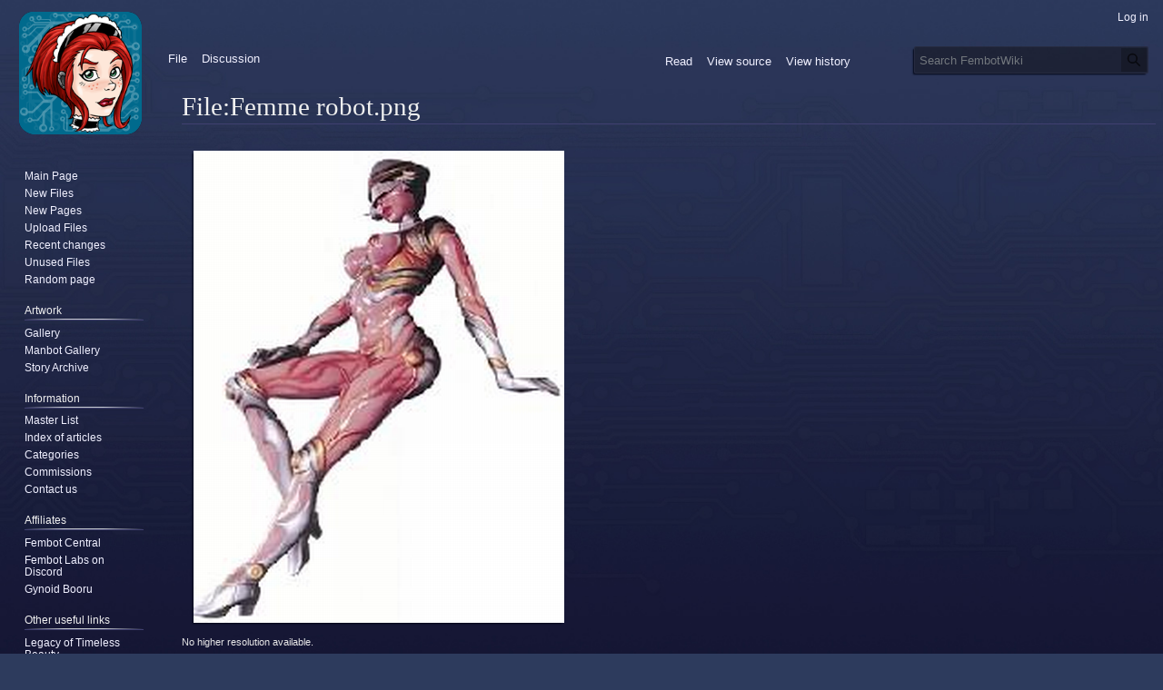

--- FILE ---
content_type: text/html; charset=UTF-8
request_url: https://www.fembotwiki.com/index.php?title=File:Femme_robot.png
body_size: 6218
content:
<!DOCTYPE html>
<html class="client-nojs" lang="en" dir="ltr">
<head>
<meta charset="UTF-8"/>
<title>File:Femme robot.png - FembotWiki</title>
<script>
document.documentElement.className = "client-js";

RLCONF = {
    "wgBreakFrames": false,
    "wgSeparatorTransformTable": [
        "",
        ""
    ],
    "wgDigitTransformTable": [
        "",
        ""
    ],
    "wgDefaultDateFormat": "dmy",
    "wgMonthNames": [
        "",
        "January",
        "February",
        "March",
        "April",
        "May",
        "June",
        "July",
        "August",
        "September",
        "October",
        "November",
        "December"
    ],
    "wgRequestId": "aXBcR5v-ZObnYCreFOGxYwAAAE0",
    "wgCSPNonce": false,
    "wgCanonicalNamespace": "File",
    "wgCanonicalSpecialPageName": false,
    "wgNamespaceNumber": 6,
    "wgPageName": "File:Femme_robot.png",
    "wgTitle": "Femme robot.png",
    "wgCurRevisionId": 107565,
    "wgRevisionId": 107565,
    "wgArticleId": 9622,
    "wgIsArticle": true,
    "wgIsRedirect": false,
    "wgAction": "view",
    "wgUserName": null,
    "wgUserGroups": [
        "*"
    ],
    "wgCategories": [
        "Uncategorized"
    ],
    "wgPageContentLanguage": "en",
    "wgPageContentModel": "wikitext",
    "wgRelevantPageName": "File:Femme_robot.png",
    "wgRelevantArticleId": 9622,
    "wgIsProbablyEditable": false,
    "wgRelevantPageIsProbablyEditable": false,
    "wgRestrictionEdit": [],
    "wgRestrictionMove": [],
    "wgRestrictionUpload": [],
    "wgVector2022PreviewPages": [],
    "wgMediaViewerOnClick": true,
    "wgMediaViewerEnabledByDefault": true
};

RLSTATE = {
    "site.styles": "ready",
    "user.styles": "ready",
    "user": "ready",
    "user.options": "loading",
    "mediawiki.interface.helpers.styles": "ready",
    "filepage": "ready",
    "mediawiki.action.view.filepage": "ready",
    "skins.vector.styles.legacy": "ready"
};

RLPAGEMODULES = [
    "mediawiki.action.view.metadata",
    "site",
    "mediawiki.page.ready",
    "skins.vector.legacy.js",
    "mmv.head",
    "mmv.bootstrap.autostart"
];
</script>
<script>(RLQ=window.RLQ||[]).push(function(){mw.loader.implement( "user.options@", function ( $, jQuery, require, module ) {
mw.user.tokens.set({
    "patrolToken": "+\\",
    "watchToken": "+\\",
    "csrfToken": "+\\"
});

} );});</script>
<link rel="stylesheet" href="/load.php?debug=1&amp;lang=en&amp;modules=filepage&amp;only=styles&amp;skin=vector"/>
<link rel="stylesheet" href="/load.php?debug=1&amp;lang=en&amp;modules=mediawiki.action.view.filepage&amp;only=styles&amp;skin=vector"/>
<link rel="stylesheet" href="/load.php?debug=1&amp;lang=en&amp;modules=mediawiki.interface.helpers.styles&amp;only=styles&amp;skin=vector"/>
<link rel="stylesheet" href="/load.php?debug=1&amp;lang=en&amp;modules=skins.vector.styles.legacy&amp;only=styles&amp;skin=vector"/>
<script async="" src="/load.php?debug=1&amp;lang=en&amp;modules=startup&amp;only=scripts&amp;raw=1&amp;skin=vector"></script>
<meta name="ResourceLoaderDynamicStyles" content=""/>
<link rel="stylesheet" href="/load.php?debug=1&amp;lang=en&amp;modules=site.styles&amp;only=styles&amp;skin=vector"/>
<meta name="generator" content="MediaWiki 1.40.0"/>
<meta name="robots" content="max-image-preview:standard"/>
<meta name="format-detection" content="telephone=no"/>
<meta name="viewport" content="width=1000"/>
<link rel="apple-touch-icon" href="/FembotWikiLogo.png"/>
<link rel="icon" href="favicon.ico"/>
<link rel="search" type="application/opensearchdescription+xml" href="/opensearch_desc.php" title="FembotWiki (en)"/>
<link rel="EditURI" type="application/rsd+xml" href="https://www.fembotwiki.com/api.php?action=rsd"/>
<link rel="alternate" type="application/atom+xml" title="FembotWiki Atom feed" href="/index.php?title=Special:RecentChanges&amp;feed=atom"/>
</head>
<body class="mediawiki ltr sitedir-ltr mw-hide-empty-elt ns-6 ns-subject page-File_Femme_robot_png rootpage-File_Femme_robot_png skin-vector action-view skin-vector-legacy vector-feature-language-in-header-enabled vector-feature-language-in-main-page-header-disabled vector-feature-language-alert-in-sidebar-disabled vector-feature-sticky-header-disabled vector-feature-sticky-header-edit-disabled vector-feature-table-of-contents-disabled vector-feature-visual-enhancement-next-disabled"><div id="mw-page-base" class="noprint"></div>
<div id="mw-head-base" class="noprint"></div>
<div id="content" class="mw-body" role="main">
	<a id="top"></a>
	<div id="siteNotice"></div>
	<div class="mw-indicators">
	</div>
	<h1 id="firstHeading" class="firstHeading mw-first-heading"><span class="mw-page-title-namespace">File</span><span class="mw-page-title-separator">:</span><span class="mw-page-title-main">Femme robot.png</span></h1>
	<div id="bodyContent" class="vector-body">
		<div id="siteSub" class="noprint">From FembotWiki</div>
		<div id="contentSub"><div id="mw-content-subtitle"></div></div>
		<div id="contentSub2"></div>
		
		<div id="jump-to-nav"></div>
		<a class="mw-jump-link" href="#mw-head">Jump to navigation</a>
		<a class="mw-jump-link" href="#searchInput">Jump to search</a>
		<div id="mw-content-text" class="mw-body-content"><ul id="filetoc"><li><a href="#file">File</a></li>
<li><a href="#filehistory">File history</a></li>
<li><a href="#filelinks">File usage</a></li>
<li><a href="#metadata">Metadata</a></li></ul><div class="fullImageLink" id="file"><a href="/images/9/9b/Femme_robot.png"><img alt="File:Femme robot.png" src="/images/9/9b/Femme_robot.png?20090504024112" decoding="async" width="408" height="520" data-file-width="408" data-file-height="520" /></a><div class="mw-filepage-resolutioninfo">No higher resolution available.</div></div>
<div class="fullMedia"><p><a href="/images/9/9b/Femme_robot.png" class="internal" title="Femme robot.png">Femme_robot.png</a> &#8206;<span class="fileInfo">(408 × 520 pixels, file size: 147 KB, MIME type: <span class="mime-type">image/png</span>)</span>
</p></div><div id="mw-imagepage-content" lang="en" dir="ltr" class="mw-content-ltr"><div class="mw-parser-output">
<!-- 
NewPP limit report
Cached time: 20260121045535
Cache expiry: 86400
Reduced expiry: false
Complications: [no‐toc‐conversion]
CPU time usage: 0.000 seconds
Real time usage: 0.000 seconds
Preprocessor visited node count: 1/1000000
Post‐expand include size: 0/2097152 bytes
Template argument size: 0/2097152 bytes
Highest expansion depth: 1/100
Expensive parser function count: 0/100
Unstrip recursion depth: 0/20
Unstrip post‐expand size: 0/5000000 bytes
-->
<!--
Transclusion expansion time report (%,ms,calls,template)
100.00%    0.000      1 -total
-->

<!-- Saved in parser cache with key fembotwiki23-wiki_:pcache:idhash:9622-0!canonical and timestamp 20260121045535 and revision id 107565. Rendering was triggered because: page-view
 -->
</div></div><h2 id="filehistory">File history</h2>
<div id="mw-imagepage-section-filehistory">
<p>Click on a date/time to view the file as it appeared at that time.
</p>
<table class="wikitable filehistory">
<tr><th></th><th>Date/Time</th><th>Thumbnail</th><th>Dimensions</th><th>User</th><th>Comment</th></tr>
<tr><td>current</td><td class="filehistory-selected" style="white-space: nowrap;"><a href="/images/9/9b/Femme_robot.png">02:41, 4 May 2009</a></td><td><a href="/images/9/9b/Femme_robot.png"><img alt="Thumbnail for version as of 02:41, 4 May 2009" src="/images/thumb/9/9b/Femme_robot.png/94px-Femme_robot.png?20090504024112" decoding="async" width="94" height="120" data-file-width="408" data-file-height="520" /></a></td><td>408 × 520 <span style="white-space: nowrap;">(147 KB)</span></td><td><a href="/index.php?title=User:Robotman&amp;action=edit&amp;redlink=1" class="new mw-userlink" title="User:Robotman (page does not exist)"><bdi>Robotman</bdi></a><span style="white-space: nowrap;"> <span class="mw-usertoollinks">(<a href="/index.php?title=User_talk:Robotman" class="mw-usertoollinks-talk" title="User talk:Robotman">talk</a> | <a href="/index.php?title=Special:Contributions/Robotman" class="mw-usertoollinks-contribs" title="Special:Contributions/Robotman">contribs</a>)</span></span></td><td dir="ltr"></td></tr>
</table>

</div>
<div class="mw-imagepage-upload-links"><p id="mw-imagepage-upload-disallowed">You cannot overwrite this file.</p></div><h2 id="filelinks">File usage</h2>
<div id='mw-imagepage-section-linkstoimage'>
<p>The following page uses this file:
</p><ul class="mw-imagepage-linkstoimage">
<li class="mw-imagepage-linkstoimage-ns0"><a href="/index.php?title=2009_CG_Art_images" title="2009 CG Art images">2009 CG Art images</a></li>
</ul>
</div>
<h2 id="metadata">Metadata</h2>
<div class="mw-imagepage-section-metadata"><p>This file contains additional information, probably added from the digital camera or scanner used to create or digitize it.
</p><p>
If the file has been modified from its original state, some details may not fully reflect the modified file.</p><table id="mw_metadata" class="mw_metadata collapsed">
<tbody><tr class="exif-xresolution mw-metadata-collapsible"><th>Horizontal resolution</th><td>37.8 dpc</td></tr><tr class="exif-yresolution mw-metadata-collapsible"><th>Vertical resolution</th><td>37.8 dpc</td></tr></tbody></table>
</div>
<div class="printfooter" data-nosnippet="">Retrieved from "<a dir="ltr" href="https://www.fembotwiki.com/index.php?title=File:Femme_robot.png&amp;oldid=107565">https://www.fembotwiki.com/index.php?title=File:Femme_robot.png&amp;oldid=107565</a>"</div></div>
		<div id="catlinks" class="catlinks" data-mw="interface"><div id="mw-normal-catlinks" class="mw-normal-catlinks"><a href="/index.php?title=Special:Categories" title="Special:Categories">Category</a>: <ul><li><a href="/index.php?title=Category:Uncategorized" title="Category:Uncategorized">Uncategorized</a></li></ul></div></div>
	</div>
</div>

<div id="mw-navigation">
	<h2>Navigation menu</h2>
	<div id="mw-head">
		

<nav id="p-personal" class="vector-menu mw-portlet mw-portlet-personal vector-user-menu-legacy" aria-labelledby="p-personal-label" role="navigation"  >
	<h3
		id="p-personal-label"
		
		class="vector-menu-heading "
	>
		<span class="vector-menu-heading-label">Personal tools</span>
	</h3>
	<div class="vector-menu-content">
		
		<ul class="vector-menu-content-list"><li id="pt-login" class="mw-list-item"><a href="/index.php?title=Special:UserLogin&amp;returnto=File%3AFemme+robot.png" title="You are encouraged to log in; however, it is not mandatory [o]" accesskey="o"><span>Log in</span></a></li></ul>
		
	</div>
</nav>

		<div id="left-navigation">
			

<nav id="p-namespaces" class="vector-menu mw-portlet mw-portlet-namespaces vector-menu-tabs vector-menu-tabs-legacy" aria-labelledby="p-namespaces-label" role="navigation"  >
	<h3
		id="p-namespaces-label"
		
		class="vector-menu-heading "
	>
		<span class="vector-menu-heading-label">Namespaces</span>
	</h3>
	<div class="vector-menu-content">
		
		<ul class="vector-menu-content-list"><li id="ca-nstab-image" class="selected mw-list-item"><a href="/index.php?title=File:Femme_robot.png" title="View the file page [c]" accesskey="c"><span>File</span></a></li><li id="ca-talk" class="new mw-list-item"><a href="/index.php?title=File_talk:Femme_robot.png&amp;action=edit&amp;redlink=1" rel="discussion" title="Discussion about the content page (page does not exist) [t]" accesskey="t"><span>Discussion</span></a></li></ul>
		
	</div>
</nav>

			

<nav id="p-variants" class="vector-menu mw-portlet mw-portlet-variants emptyPortlet vector-menu-dropdown" aria-labelledby="p-variants-label" role="navigation"  >
	<input type="checkbox"
		id="p-variants-checkbox"
		role="button"
		aria-haspopup="true"
		data-event-name="ui.dropdown-p-variants"
		class="vector-menu-checkbox"
		aria-labelledby="p-variants-label"
	/>
	<label
		id="p-variants-label"
		 aria-label="Change language variant"
		class="vector-menu-heading "
	>
		<span class="vector-menu-heading-label">English</span>
	</label>
	<div class="vector-menu-content">
		
		<ul class="vector-menu-content-list"></ul>
		
	</div>
</nav>

		</div>
		<div id="right-navigation">
			

<nav id="p-views" class="vector-menu mw-portlet mw-portlet-views vector-menu-tabs vector-menu-tabs-legacy" aria-labelledby="p-views-label" role="navigation"  >
	<h3
		id="p-views-label"
		
		class="vector-menu-heading "
	>
		<span class="vector-menu-heading-label">Views</span>
	</h3>
	<div class="vector-menu-content">
		
		<ul class="vector-menu-content-list"><li id="ca-view" class="selected mw-list-item"><a href="/index.php?title=File:Femme_robot.png"><span>Read</span></a></li><li id="ca-viewsource" class="mw-list-item"><a href="/index.php?title=File:Femme_robot.png&amp;action=edit" title="This page is protected.&#10;You can view its source [e]" accesskey="e"><span>View source</span></a></li><li id="ca-history" class="mw-list-item"><a href="/index.php?title=File:Femme_robot.png&amp;action=history" title="Past revisions of this page [h]" accesskey="h"><span>View history</span></a></li></ul>
		
	</div>
</nav>

			

<nav id="p-cactions" class="vector-menu mw-portlet mw-portlet-cactions emptyPortlet vector-menu-dropdown" aria-labelledby="p-cactions-label" role="navigation"  title="More options" >
	<input type="checkbox"
		id="p-cactions-checkbox"
		role="button"
		aria-haspopup="true"
		data-event-name="ui.dropdown-p-cactions"
		class="vector-menu-checkbox"
		aria-labelledby="p-cactions-label"
	/>
	<label
		id="p-cactions-label"
		
		class="vector-menu-heading "
	>
		<span class="vector-menu-heading-label">More</span>
	</label>
	<div class="vector-menu-content">
		
		<ul class="vector-menu-content-list"></ul>
		
	</div>
</nav>

			
<div id="p-search" role="search" class="vector-search-box-vue  vector-search-box-show-thumbnail vector-search-box-auto-expand-width vector-search-box">
	<div>
			<h3 >
				<label for="searchInput">Search</label>
			</h3>
		<form action="/index.php" id="searchform"
			class="vector-search-box-form">
			<div id="simpleSearch"
				class="vector-search-box-inner"
				 data-search-loc="header-navigation">
				<input class="vector-search-box-input"
					 type="search" name="search" placeholder="Search FembotWiki" aria-label="Search FembotWiki" autocapitalize="sentences" title="Search FembotWiki [f]" accesskey="f" id="searchInput"
				>
				<input type="hidden" name="title" value="Special:Search">
				<input id="mw-searchButton"
					 class="searchButton mw-fallbackSearchButton" type="submit" name="fulltext" title="Search the pages for this text" value="Search">
				<input id="searchButton"
					 class="searchButton" type="submit" name="go" title="Go to a page with this exact name if it exists" value="Go">
			</div>
		</form>
	</div>
</div>

		</div>
	</div>
	

<div id="mw-panel">
	<div id="p-logo" role="banner">
		<a class="mw-wiki-logo" href="/index.php?title=Main_Page"
			title="Visit the main page"></a>
	</div>
	

<nav id="p-Navigation" class="vector-menu mw-portlet mw-portlet-Navigation vector-menu-portal portal" aria-labelledby="p-Navigation-label" role="navigation"  >
	<h3
		id="p-Navigation-label"
		
		class="vector-menu-heading "
	>
		<span class="vector-menu-heading-label">Navigation</span>
	</h3>
	<div class="vector-menu-content">
		
		<ul class="vector-menu-content-list"><li id="n-mainpage" class="mw-list-item"><a href="/index.php?title=Main_Page" title="Visit the main page [z]" accesskey="z"><span>Main Page</span></a></li><li id="n-New-Files" class="mw-list-item"><a href="/index.php?title=Special:NewFiles"><span>New Files</span></a></li><li id="n-New-Pages" class="mw-list-item"><a href="/index.php?title=Special:NewestPages"><span>New Pages</span></a></li><li id="n-Upload-Files" class="mw-list-item"><a href="/index.php?title=Special:UploadWizard"><span>Upload Files</span></a></li><li id="n-recentchanges" class="mw-list-item"><a href="/index.php?title=Special:RecentChanges" title="A list of recent changes in the wiki [r]" accesskey="r"><span>Recent changes</span></a></li><li id="n-Unused-Files" class="mw-list-item"><a href="/index.php?title=Special:UnusedFiles"><span>Unused Files</span></a></li><li id="n-randompage" class="mw-list-item"><a href="/index.php?title=Special:Random" title="Load a random page [x]" accesskey="x"><span>Random page</span></a></li></ul>
		
	</div>
</nav>

	

<nav id="p-Artwork" class="vector-menu mw-portlet mw-portlet-Artwork vector-menu-portal portal" aria-labelledby="p-Artwork-label" role="navigation"  >
	<h3
		id="p-Artwork-label"
		
		class="vector-menu-heading "
	>
		<span class="vector-menu-heading-label">Artwork</span>
	</h3>
	<div class="vector-menu-content">
		
		<ul class="vector-menu-content-list"><li id="n-Gallery" class="mw-list-item"><a href="/index.php?title=Gallery"><span>Gallery</span></a></li><li id="n-Manbot-Gallery" class="mw-list-item"><a href="/index.php?title=Manbot_Gallery"><span>Manbot Gallery</span></a></li><li id="n-Story-Archive" class="mw-list-item"><a href="/index.php?title=Stories"><span>Story Archive</span></a></li></ul>
		
	</div>
</nav>


<nav id="p-Information" class="vector-menu mw-portlet mw-portlet-Information vector-menu-portal portal" aria-labelledby="p-Information-label" role="navigation"  >
	<h3
		id="p-Information-label"
		
		class="vector-menu-heading "
	>
		<span class="vector-menu-heading-label">Information</span>
	</h3>
	<div class="vector-menu-content">
		
		<ul class="vector-menu-content-list"><li id="n-Master-List" class="mw-list-item"><a href="/index.php?title=Master_list_of_ASFR"><span>Master List</span></a></li><li id="n-Index-of-articles" class="mw-list-item"><a href="/index.php?title=Index_of_articles"><span>Index of articles</span></a></li><li id="n-Categories" class="mw-list-item"><a href="http://www.fembotwiki.com/index.php?title=Special:Categories&amp;limit=500" rel="nofollow"><span>Categories</span></a></li><li id="n-Commissions" class="mw-list-item"><a href="/index.php?title=Commissions"><span>Commissions</span></a></li><li id="n-Contact-us" class="mw-list-item"><a href="mailto:SpazFembotWiki@gmail.com" rel="nofollow"><span>Contact us</span></a></li></ul>
		
	</div>
</nav>


<nav id="p-Affiliates" class="vector-menu mw-portlet mw-portlet-Affiliates vector-menu-portal portal" aria-labelledby="p-Affiliates-label" role="navigation"  >
	<h3
		id="p-Affiliates-label"
		
		class="vector-menu-heading "
	>
		<span class="vector-menu-heading-label">Affiliates</span>
	</h3>
	<div class="vector-menu-content">
		
		<ul class="vector-menu-content-list"><li id="n-Fembot-Central" class="mw-list-item"><a href="http://www.fembotcentral.net" rel="nofollow"><span>Fembot Central</span></a></li><li id="n-Fembot-Labs-on-Discord" class="mw-list-item"><a href="https://discordservers.com/server/374871045410127882" rel="nofollow"><span>Fembot Labs on Discord</span></a></li><li id="n-Gynoid-Booru" class="mw-list-item"><a href="https://gynoid.booru.org/index.php" rel="nofollow"><span>Gynoid Booru</span></a></li></ul>
		
	</div>
</nav>


<nav id="p-Other_useful_links" class="vector-menu mw-portlet mw-portlet-Other_useful_links vector-menu-portal portal" aria-labelledby="p-Other_useful_links-label" role="navigation"  >
	<h3
		id="p-Other_useful_links-label"
		
		class="vector-menu-heading "
	>
		<span class="vector-menu-heading-label">Other useful links</span>
	</h3>
	<div class="vector-menu-content">
		
		<ul class="vector-menu-content-list"><li id="n-Legacy-of-Timeless-Beauty" class="mw-list-item"><a href="http://www.p-synd.com/LTBSA/" rel="nofollow"><span>Legacy of Timeless Beauty</span></a></li><li id="n-Clips4Sale" class="mw-list-item"><a href="https://clips4sale.com/list/en/category/94/ROBOTS" rel="nofollow"><span>Clips4Sale</span></a></li></ul>
		
	</div>
</nav>


<nav id="p-tb" class="vector-menu mw-portlet mw-portlet-tb vector-menu-portal portal" aria-labelledby="p-tb-label" role="navigation"  >
	<h3
		id="p-tb-label"
		
		class="vector-menu-heading "
	>
		<span class="vector-menu-heading-label">Tools</span>
	</h3>
	<div class="vector-menu-content">
		
		<ul class="vector-menu-content-list"><li id="t-whatlinkshere" class="mw-list-item"><a href="/index.php?title=Special:WhatLinksHere/File:Femme_robot.png" title="A list of all wiki pages that link here [j]" accesskey="j"><span>What links here</span></a></li><li id="t-recentchangeslinked" class="mw-list-item"><a href="/index.php?title=Special:RecentChangesLinked/File:Femme_robot.png" rel="nofollow" title="Recent changes in pages linked from this page [k]" accesskey="k"><span>Related changes</span></a></li><li id="t-specialpages" class="mw-list-item"><a href="/index.php?title=Special:SpecialPages" title="A list of all special pages [q]" accesskey="q"><span>Special pages</span></a></li><li id="t-print" class="mw-list-item"><a href="javascript:print();" rel="alternate" title="Printable version of this page [p]" accesskey="p"><span>Printable version</span></a></li><li id="t-permalink" class="mw-list-item"><a href="/index.php?title=File:Femme_robot.png&amp;oldid=107565" title="Permanent link to this revision of this page"><span>Permanent link</span></a></li><li id="t-info" class="mw-list-item"><a href="/index.php?title=File:Femme_robot.png&amp;action=info" title="More information about this page"><span>Page information</span></a></li></ul>
		
	</div>
</nav>

	
</div>

</div>

<footer id="footer" class="mw-footer" role="contentinfo" >
	<ul id="footer-info">
	<li id="footer-info-lastmod"> This page was last edited on 24 September 2019, at 17:41.</li>
	<li id="footer-info-viewcount">This page has been accessed 824 times.</li>
</ul>

	<ul id="footer-places">
	<li id="footer-places-privacy"><a href="/index.php?title=FembotWiki:Privacy_policy">Privacy policy</a></li>
	<li id="footer-places-about"><a href="/index.php?title=FembotWiki:About">About FembotWiki</a></li>
	<li id="footer-places-disclaimers"><a href="/index.php?title=FembotWiki:General_disclaimer">Disclaimers</a></li>
</ul>

	<ul id="footer-icons" class="noprint">
	<li id="footer-poweredbyico"><a href="https://www.mediawiki.org/"><img src="/resources/assets/poweredby_mediawiki_88x31.png" alt="Powered by MediaWiki" srcset="/resources/assets/poweredby_mediawiki_132x47.png 1.5x, /resources/assets/poweredby_mediawiki_176x62.png 2x" width="88" height="31" loading="lazy"/></a></li>
</ul>

</footer>

<script>(RLQ=window.RLQ||[]).push(function(){mw.config.set({
    "wgBackendResponseTime": 72,
    "wgPageParseReport": {
        "limitreport": {
            "cputime": "0.001",
            "walltime": "0.001",
            "ppvisitednodes": {
                "value": 3,
                "limit": 1000000
            },
            "postexpandincludesize": {
                "value": 0,
                "limit": 2097152
            },
            "templateargumentsize": {
                "value": 0,
                "limit": 2097152
            },
            "expansiondepth": {
                "value": 1,
                "limit": 100
            },
            "expensivefunctioncount": {
                "value": 0,
                "limit": 100
            },
            "unstrip-depth": {
                "value": 0,
                "limit": 20
            },
            "unstrip-size": {
                "value": 0,
                "limit": 5000000
            },
            "timingprofile": [
                "100.00%    0.000      1 -total"
            ]
        },
        "cachereport": {
            "timestamp": "20260121045535",
            "ttl": 86400,
            "transientcontent": false
        }
    }
});});</script>
</body>
</html>

--- FILE ---
content_type: text/css; charset=utf-8
request_url: https://www.fembotwiki.com/load.php?debug=1&lang=en&modules=mediawiki.action.view.filepage&only=styles&skin=vector
body_size: 1421
content:
@media print {
	/* stylelint-disable selector-class-pattern */
	/*!
	 * File description page - print style
	 */
	span.mw-filepage-other-resolutions,
	#filetoc {
	  display: none;
	}
	.mw_metadata {
	  background: #fff;
	  margin: 1em 0;
	  border: 1pt solid #aaa;
	  border-collapse: collapse;
	  font-size: 10pt;
	}
	.mw_metadata caption {
	  padding: 5px;
	  font-size: 10pt;
	}
	.mw_metadata th,
	.mw_metadata td {
	  /* Important is required to override any inline styles provided by editors */
	  background: #fff !important;
	  /* stylelint-disable-line declaration-no-important */
	  /* We need to also set color in case editors applied a light text color */
	  color: #000 !important;
	  /* stylelint-disable-line declaration-no-important */
	  border: 1pt solid #aaa;
	  padding: 0.4em 0.6em;
	}
	.mw_metadata th {
	  text-align: center;
	}}/*!
 * File description page
 */
/**
 * This file is a LESS import match for "mediawiki.skin.variables.less"
 * when legacy Vector is the active skin.
 */
/* stylelint-disable selector-class-pattern */
.mw-filepage-resolutioninfo {
  font-size: smaller;
}
/*
 * Multipage navigation
 */
.mw-filepage-multipage {
  display: flex;
  flex-direction: column;
}
.mw-filepage-multipage-navigation {
  align-items: center;
  display: flex;
}
.mw-filepage-multipage-navigation > * {
  margin: 0.5em 0;
}
.client-js .mw-filepage-multipage-navigation [type='submit'] {
  display: none;
}
@media (max-width: calc(720px - 1px)) {
  .mw-filepage-multipage-navigation {
    flex-wrap: wrap;
    justify-content: space-between;
    /* We need high specificity here */
  }
  .mw-filepage-multipage-navigation.mw-filepage-multipage-navigation figure,
  .mw-filepage-multipage-navigation.mw-filepage-multipage-navigation .thumb {
    display: none;
  }
  .mw-filepage-multipage-navigation > * {
    flex: 1 1 auto;
  }
  .mw-filepage-multipage-navigation > form {
    text-align: center;
  }
  .mw-filepage-multipage-navigation > :last-child {
    text-align: end;
  }
}
@media (min-width: 720px) {
  .mw-filepage-multipage {
    flex-direction: row;
  }
  .mw-filepage-multipage-navigation {
    align-items: flex-start;
    display: flex;
    flex-direction: column;
    justify-content: center;
    margin-left: 1em;
  }
  .mw-filepage-multipage-navigation > a {
    display: none;
  }
}
/*
 * File histories
 */
#filehistory {
  clear: both;
}
.filehistory th,
.filehistory td {
  vertical-align: top;
}
.filehistory th {
  text-align: left;
}
.filehistory .mw-imagepage-filesize {
  white-space: nowrap;
}
.filehistory .filehistory-selected {
  font-weight: bold;
}
/*
 * Add a checkered background image on hover for file
 * description pages. (T28470)
 */
.filehistory a img,
#file img:hover {
  background: url(/resources/src/mediawiki.action/images/checker.svg?ff513) repeat;
}
/*
 * filetoc
 */
#filetoc {
  text-align: center;
  border: 1px solid #a2a9b1;
  background-color: #f8f9fa;
  padding: 5px;
  font-size: 95%;
  margin: 0 0 0.5em 0;
}
#filetoc li {
  display: inline;
  list-style-type: none;
  padding-right: 2em;
}
/*
 * Shared images hint
 */
#shared-image-dup,
#shared-image-conflict {
  font-style: italic;
}
/*
 * Classes for Exif data display
 */
.mw_metadata {
  font-size: 0.8em;
  margin-bottom: 0.5em;
  border: 0;
  border-collapse: collapse;
  width: 400px;
}
.mw_metadata caption {
  font-weight: bold;
}
.mw_metadata td,
.mw_metadata th {
  border: 1px solid #a2a9b1;
  padding-left: 5px;
  padding-right: 5px;
}
.mw_metadata th {
  background-color: #f8f9fa;
  font-weight: normal;
  text-align: center;
}
.mw_metadata td {
  background-color: #fcfcfc;
  padding-top: 0.1em;
  padding-bottom: 0.1em;
}
.mw_metadata .metadata-langlist {
  list-style: none;
  padding-right: 5px;
  padding-left: 5px;
  margin: 0;
}
.client-js .mw_metadata.collapsed .mw-metadata-collapsible {
  display: none;
}
/* stylelint-disable-next-line plugin/no-unsupported-browser-features */
@supports (aspect-ratio: 16 / 9) {
  #file img {
    max-width: 100%;
    height: auto;
  }
}


--- FILE ---
content_type: text/css; charset=utf-8
request_url: https://www.fembotwiki.com/load.php?debug=1&lang=en&modules=mediawiki.ui.icon&only=styles&skin=vector&version=ztntf
body_size: 1451
content:
/**
* MediaWiki UI icons specification 2.0
*
* Applies the MinervaNeue icon styles, adding more mobile-friendly
* features like increased touch-area sizes and highlights.
*
* - mw-ui-icon = base class. 20px square with icon.
* - mw-ui-icon + mw-ui-icon-element = icon with padding & pseudo-states.
* - mw-ui-icon + mw-ui-icon-small = small icon with padding & pseudo-states.
* - mw-ui-icon + mw-ui-icon-flush-left = negative right-margin.
* - mw-ui-icon + mw-ui-icon-flush-right = negative left-margin.
* - mw-ui-icon + mw-ui-icon-before = *deprecated*, icon with text.
*   Labels should be placed in a separate element beside the icon.
*
*/
/**
 * This file is a LESS import match for "mediawiki.skin.variables.less"
 * when legacy Vector is the active skin.
 */
/**
 * Deprecated variables
 */
/* stylelint-disable selector-class-pattern */
/* stylelint-disable selector-no-vendor-prefix */
/* stylelint-enable selector-no-vendor-prefix */
/**
* Mixin for a pseudo-element with a background image.
*/
/**
* A standalone 20px square with screen-reader text. Contains a :before element
* to house the icon as a background image. Total size is increased with padding via
* `box-sizing: content-box`. This separates control over size of icon vs the size of
* the touch-area.
*/
.mw-ui-icon {
  /* stylelint-disable-next-line plugin/no-unsupported-browser-features */
  font-size: initial;
  position: relative;
  display: inline-block;
  box-sizing: content-box !important;
  width: 1.25em;
  height: 1.25em;
  min-width: 1.25em;
  min-height: 1.25em;
  flex-basis: 1.25em;
  vertical-align: middle;
  line-height: 0;
  overflow: hidden;
  text-overflow: ellipsis;
  white-space: nowrap;
  /* stylelint-disable-next-line plugin/no-unsupported-browser-features */
  -moz-appearance: none;
  /* stylelint-disable-next-line plugin/no-unsupported-browser-features */
  -webkit-appearance: none;
  background-color: transparent;
  margin: 0;
  padding: 0;
}
.mw-ui-icon:not( .mw-ui-button ) {
  border: 0;
}
.mw-ui-icon:before {
  content: '';
  display: block;
  width: 100%;
  height: 100%;
  min-width: 1.25em;
  min-height: 1.25em;
  background-repeat: no-repeat;
  background-size: 1.25em 1.25em;
  background-position: center;
}
.mw-ui-icon + span:not( :empty ) {
  margin-left: 6px;
}
/**
* When aligning a series of similar icons (e.g. list items)
* prefer using a `:first-child` or `:last-child` selector.
* The flush-left/right classes are appropriate when that's unavailable.
*/
.mw-ui-icon-flush-top {
  margin-top: -0.75em;
}
.mw-ui-icon-flush-left {
  margin-left: -0.75em;
}
@media all and (min-width: 1000px) {
  .mw-ui-icon-flush-left {
    margin-left: -0.375em;
  }
}
.mw-ui-icon-flush-right {
  margin-right: -0.75em;
}
@media all and (min-width: 1000px) {
  .mw-ui-icon-flush-right {
    margin-right: -0.375em;
  }
}
.mw-ui-icon-element {
  border-radius: 2px;
  padding: 0.75em;
  line-height: 0;
  transition: background-color 100ms;
  color: transparent;
}
.mw-ui-icon-element.mw-ui-button {
  padding: 0.6875em;
}
.mw-ui-icon-element:focus,
.mw-ui-icon-element:active,
.mw-ui-icon-element:visited {
  color: transparent;
}
@media (min-width: 1000px) {
  .mw-ui-icon-element.mw-ui-button {
    padding: 0.3125em;
  }
}
.mw-ui-icon-small {
  width: 1em;
  height: 1em;
  min-width: 1em;
  min-height: 1em;
  flex-basis: 1em;
  line-height: 1em;
}
.mw-ui-icon-small:before {
  content: '';
  display: block;
  width: 100%;
  height: 100%;
  min-width: 1em;
  min-height: 1em;
  background-repeat: no-repeat;
  background-size: 1em 1em;
  background-position: center;
}
.mw-ui-icon-small.mw-ui-icon-element {
  padding: 0.4375em;
}
.mw-ui-icon-small.mw-ui-icon-flush-left {
  margin-left: -0.4375em;
}
.mw-ui-icon-small.mw-ui-icon-flush-right {
  margin-right: -0.4375em;
}
.mw-ui-icon-small.mw-ui-icon-before:before {
  min-width: 1em;
  min-height: 1em;
  margin-right: 0.4375em;
}
.mw-ui-icon-before {
  width: auto;
  max-width: 100%;
}
.mw-ui-icon-before:before {
  display: inline-block;
  /* stylelint-disable-next-line plugin/no-unsupported-browser-features */
  font-size: initial;
  width: auto;
  min-width: 1.25em;
  min-height: 1.25em;
  margin-right: 6px;
  vertical-align: middle;
}
.mw-ui-icon-before span {
  vertical-align: middle;
}
@media all and (min-width: 1000px) {
  .mw-ui-icon-with-label-desktop {
    color: #54595d !important;
    width: auto;
    line-height: inherit;
    flex-basis: auto;
    font-weight: 500 !important;
  }
  .mw-ui-icon-with-label-desktop:hover,
  .mw-ui-icon-with-label-desktop:focus,
  .mw-ui-icon-with-label-desktop:active,
  .mw-ui-icon-with-label-desktop:visited {
    color: #54595d;
    text-decoration: none;
  }
  .mw-ui-icon-with-label-desktop:before {
    width: auto;
    display: inline-block;
    margin-right: 6px;
    vertical-align: text-bottom;
  }
}


--- FILE ---
content_type: application/javascript
request_url: https://www.fembotwiki.com/resources/src/mediawiki.router/index.js?0bdc9
body_size: 34
content:
module.exports = new OO.Router();


--- FILE ---
content_type: application/javascript
request_url: https://www.fembotwiki.com/resources/src/mediawiki.action/mediawiki.action.view.metadata.js?93f5e
body_size: 1479
content:
/*!
 * Exif metadata display for MediaWiki file uploads
 *
 * Add an expand/collapse link and collapse by default if set to
 * (with JS disabled, user will see all items)
 *
 * See also ImagePage.php#makeMetadataTable (creates the HTML)
 */
( function () {
	$( function () {
		var $tables = $( '.mw_metadata' );
		if ( !$tables.find( '.mw-metadata-collapsible' ).length ) {
			// No collapsible rows present on this page
			return;
		}
		$tables.each( function () {
			var $link,
				expandText = mw.msg( 'metadata-expand' ),
				collapseText = mw.msg( 'metadata-collapse' ),
				$table = $( this );

			$link = $( '<a>' )
				.text( expandText )
				.attr( {
					role: 'button',
					tabindex: 0
				} )
				.on( 'click keypress', function ( e ) {
					if (
						e.type === 'click' ||
						e.type === 'keypress' && e.which === 13
					) {
						// eslint-disable-next-line no-jquery/no-class-state
						if ( $table.hasClass( 'collapsed' ) ) {
							// From collapsed to expanded. Button will now collapse.
							$( this ).text( collapseText );
						} else {
							// From expanded to collapsed. Button will now expand.
							$( this ).text( expandText );
						}
						// eslint-disable-next-line no-jquery/no-class-state
						$table.toggleClass( 'collapsed' );
					}
				} );

			$table.find( 'tbody' ).append(
				$( '<tr>' ).addClass( 'mw-metadata-show-hide-extended' ).append(
					$( '<td>' ).prop( 'colspan', 2 ).append( $link )
				)
			);
		} );
	} );
}() );


--- FILE ---
content_type: application/javascript
request_url: https://www.fembotwiki.com/extensions/MultimediaViewer/resources/mmv.head/mmv.head.js?a0469
body_size: 1919
content:
/*
 * This file is part of the MediaWiki extension MultimediaViewer.
 *
 * MultimediaViewer is free software: you can redistribute it and/or modify
 * it under the terms of the GNU General Public License as published by
 * the Free Software Foundation, either version 2 of the License, or
 * (at your option) any later version.
 *
 * MultimediaViewer is distributed in the hope that it will be useful,
 * but WITHOUT ANY WARRANTY; without even the implied warranty of
 * MERCHANTABILITY or FITNESS FOR A PARTICULAR PURPOSE.  See the
 * GNU General Public License for more details.
 *
 * You should have received a copy of the GNU General Public License
 * along with MultimediaViewer.  If not, see <http://www.gnu.org/licenses/>.
 */

( function () {
	var $document = $( document );

	// If MediaViewer is disabled by the user, do not set up click handling.
	// This is loaded before user JS so we cannot check wgMediaViewer.
	if (
		mw.config.get( 'wgMediaViewerOnClick' ) !== true ||
		mw.user.isAnon() && mw.storage.get( 'wgMediaViewerOnClick', '1' ) !== '1'
	) {
		return;
	}

	$document.on( 'click.mmv-head', 'a.image', function ( e ) {
		// Do not interfere with non-left clicks or if modifier keys are pressed.
		// Also, make sure we do not get in a loop.
		if ( ( e.button !== 0 && e.which !== 1 ) || e.altKey || e.ctrlKey || e.shiftKey || e.metaKey || e.replayed ) {
			return;
		}

		// We wait for document readiness because mw.loader.using writes to the DOM
		// which can cause a blank page if it happens before DOM readiness
		$( function () {
			mw.loader.using( [ 'mmv.bootstrap.autostart' ], function () {
				mw.mmv.bootstrap.whenThumbsReady().then( function () {
					// We have to copy the properties, passing e doesn't work. Probably because of preventDefault()
					$( e.target ).trigger( { type: 'click', which: 1, replayed: true } );
				} );
			} );
		} );

		e.preventDefault();
	} );
}() );


--- FILE ---
content_type: text/javascript; charset=utf-8
request_url: https://www.fembotwiki.com/load.php?debug=1&lang=en&modules=jquery%2Coojs%2Csite%7Cjquery.client%2Ccookie%7Cmediawiki.String%2CTitle%2Capi%2Cbase%2Ccldr%2Ccookie%2CjqueryMsg%2Clanguage%2Crouter%2Cstorage%2Cuser%2Cutil%7Cmediawiki.action.view.metadata%7Cmediawiki.libs.pluralruleparser%7Cmediawiki.page.ready%7Cmediawiki.ui.button%2Cicon%7Cmmv.bootstrap%2Chead%7Cmmv.bootstrap.autostart%7Cskins.vector.legacy.js&skin=vector&version=ztntf
body_size: 71233
content:
mw.loader.implement( "jquery@", [
    "https://www.fembotwiki.com/resources/lib/jquery/jquery.js?7e265"
] );
mw.loader.implement( "oojs@", [
    "https://www.fembotwiki.com/resources/lib/oojs/oojs.js?0db85",
    "https://www.fembotwiki.com/resources/src/oojs-global.js?7a5a2"
] );
mw.loader.implement( "site@", [
    "https://www.fembotwiki.com/load.php?debug=1\u0026lang=en\u0026modules=site\u0026only=scripts\u0026skin=vector\u0026version=ztntf"
] );
mw.loader.implement( "jquery.client@", [
    "https://www.fembotwiki.com/resources/lib/jquery.client/jquery.client.js?70f2f"
] );
mw.loader.implement( "jquery.cookie@", [
    "https://www.fembotwiki.com/resources/lib/jquery.cookie/jquery.cookie.js?06fc7"
] );
mw.loader.implement( "mediawiki.String@", [
    "https://www.fembotwiki.com/resources/src/mediawiki.String.js?724fd"
] );
mw.loader.implement( "mediawiki.Title@", {
    "main": "Title.js",
    "files": {
    "Title.js": function ( require, module, exports ) {
/*!
 * @author Neil Kandalgaonkar, 2010
 * @since 1.18
 */

/**
 * Parse titles into an object structure. Note that when using the constructor
 * directly, passing invalid titles will result in an exception. Use #newFromText to use the
 * logic directly and get null for invalid titles which is easier to work with.
 *
 * Note that in the constructor and #newFromText method, `namespace` is the **default** namespace
 * only, and can be overridden by a namespace prefix in `title`. If you do not want this behavior,
 * use #makeTitle. Compare:
 *
 *     new mw.Title( 'Foo', NS_TEMPLATE ).getPrefixedText();                  // => 'Template:Foo'
 *     mw.Title.newFromText( 'Foo', NS_TEMPLATE ).getPrefixedText();          // => 'Template:Foo'
 *     mw.Title.makeTitle( NS_TEMPLATE, 'Foo' ).getPrefixedText();            // => 'Template:Foo'
 *
 *     new mw.Title( 'Category:Foo', NS_TEMPLATE ).getPrefixedText();         // => 'Category:Foo'
 *     mw.Title.newFromText( 'Category:Foo', NS_TEMPLATE ).getPrefixedText(); // => 'Category:Foo'
 *     mw.Title.makeTitle( NS_TEMPLATE, 'Category:Foo' ).getPrefixedText();   // => 'Template:Category:Foo'
 *
 *     new mw.Title( 'Template:Foo', NS_TEMPLATE ).getPrefixedText();         // => 'Template:Foo'
 *     mw.Title.newFromText( 'Template:Foo', NS_TEMPLATE ).getPrefixedText(); // => 'Template:Foo'
 *     mw.Title.makeTitle( NS_TEMPLATE, 'Template:Foo' ).getPrefixedText();   // => 'Template:Template:Foo'
 *
 * @class mw.Title
 */

/* Private members */

var toUpperMap,
	mwString = require( 'mediawiki.String' ),

	namespaceIds = mw.config.get( 'wgNamespaceIds' ),

	/**
	 * @private
	 * @static
	 * @property {number} NS_MAIN
	 */
	NS_MAIN = namespaceIds[ '' ],

	/**
	 * @private
	 * @static
	 * @property {number} NS_TALK
	 */
	NS_TALK = namespaceIds.talk,

	/**
	 * @private
	 * @static
	 * @property {number} NS_SPECIAL
	 */
	NS_SPECIAL = namespaceIds.special,

	/**
	 * @private
	 * @static
	 * @property {number} NS_MEDIA
	 */
	NS_MEDIA = namespaceIds.media,

	/**
	 * @private
	 * @static
	 * @property {number} NS_FILE
	 */
	NS_FILE = namespaceIds.file,

	/**
	 * @private
	 * @static
	 * @property {number} FILENAME_MAX_BYTES
	 */
	FILENAME_MAX_BYTES = 240,

	/**
	 * @private
	 * @static
	 * @property {number} TITLE_MAX_BYTES
	 */
	TITLE_MAX_BYTES = 255,

	/**
	 * Get the namespace id from a namespace name (either from the localized, canonical or alias
	 * name).
	 *
	 * Example: On a German wiki this would return 6 for any of 'File', 'Datei', 'Image' or
	 * even 'Bild'.
	 *
	 * @private
	 * @static
	 * @method getNsIdByName
	 * @param {string} ns Namespace name (case insensitive, leading/trailing space ignored)
	 * @return {number|boolean} Namespace id or boolean false
	 */
	getNsIdByName = function ( ns ) {
		var id;

		// Don't cast non-strings to strings, because null or undefined should not result in
		// returning the id of a potential namespace called "Null:" (e.g. on null.example.org/wiki)
		// Also, toLowerCase throws exception on null/undefined, because it is a String method.
		if ( typeof ns !== 'string' ) {
			return false;
		}
		// TODO: Should just use local var namespaceIds here but it
		// breaks test which modify the config
		id = mw.config.get( 'wgNamespaceIds' )[ ns.toLowerCase() ];
		if ( id === undefined ) {
			return false;
		}
		return id;
	},

	/**
	 * @private
	 * @method isKnownNamespace
	 * @param {number} namespace that may or may not exist
	 * @return {boolean}
	 */
	isKnownNamespace = function ( namespace ) {
		return namespace === NS_MAIN || mw.config.get( 'wgFormattedNamespaces' )[ namespace ] !== undefined;
	},

	/**
	 * @private
	 * @method getNamespacePrefix_
	 * @param {number} namespace that is valid and known. Callers should call
	 *  `isKnownNamespace` before executing this method.
	 * @return {string}
	 */
	getNamespacePrefix = function ( namespace ) {
		return namespace === NS_MAIN ?
			'' :
			( mw.config.get( 'wgFormattedNamespaces' )[ namespace ].replace( / /g, '_' ) + ':' );
	},

	rUnderscoreTrim = /^_+|_+$/g,

	rSplit = /^(.+?)_*:_*(.*)$/,

	// See MediaWikiTitleCodec.php#getTitleInvalidRegex
	rInvalid = new RegExp(
		'[^' + mw.config.get( 'wgLegalTitleChars' ) + ']' +
		// URL percent encoding sequences interfere with the ability
		// to round-trip titles -- you can't link to them consistently.
		'|%[\\dA-Fa-f]{2}' +
		// XML/HTML character references produce similar issues.
		'|&[\\dA-Za-z\u0080-\uFFFF]+;'
	),

	// From MediaWikiTitleCodec::splitTitleString() in PHP
	// Note that this is not equivalent to /\s/, e.g. underscore is included, tab is not included.
	rWhitespace = /[ _\u00A0\u1680\u180E\u2000-\u200A\u2028\u2029\u202F\u205F\u3000]+/g,

	// From MediaWikiTitleCodec::splitTitleString() in PHP
	rUnicodeBidi = /[\u200E\u200F\u202A-\u202E]+/g,

	/**
	 * Slightly modified from Flinfo. Credit goes to Lupo and Flominator.
	 *
	 * @private
	 * @static
	 * @property {Object[]} sanitationRules
	 */
	sanitationRules = [
		// "signature"
		{
			pattern: /~{3}/g,
			replace: '',
			generalRule: true
		},
		// control characters
		{
			// eslint-disable-next-line no-control-regex
			pattern: /[\x00-\x1f\x7f]/g,
			replace: '',
			generalRule: true
		},
		// URL encoding (possibly)
		{
			pattern: /%([\dA-Fa-f]{2})/g,
			replace: '% $1',
			generalRule: true
		},
		// HTML-character-entities
		{
			pattern: /&(([\dA-Za-z\x80-\xff]+|#\d+|#x[\dA-Fa-f]+);)/g,
			replace: '& $1',
			generalRule: true
		},
		// slash, colon (not supported by file systems like NTFS/Windows, Mac OS 9 [:], ext4 [/])
		{
			pattern: new RegExp( '[' + mw.config.get( 'wgIllegalFileChars', '' ) + ']', 'g' ),
			replace: '-',
			fileRule: true
		},
		// brackets, greater than
		{
			pattern: /[}\]>]/g,
			replace: ')',
			generalRule: true
		},
		// brackets, lower than
		{
			pattern: /[{[<]/g,
			replace: '(',
			generalRule: true
		},
		// everything that wasn't covered yet
		{
			pattern: new RegExp( rInvalid.source, 'g' ),
			replace: '-',
			generalRule: true
		},
		// directory structures
		{
			pattern: /^(\.|\.\.|\.\/.*|\.\.\/.*|.*\/\.\/.*|.*\/\.\.\/.*|.*\/\.|.*\/\.\.)$/g,
			replace: '',
			generalRule: true
		}
	],

	/**
	 * Internal helper for #constructor and #newFromText.
	 *
	 * Based on Title.php#secureAndSplit
	 *
	 * @private
	 * @static
	 * @method parse
	 * @param {string} title
	 * @param {number} [defaultNamespace=NS_MAIN]
	 * @return {Object|boolean}
	 */
	parse = function ( title, defaultNamespace ) {
		var namespace, m, id, i, fragment;

		namespace = defaultNamespace === undefined ? NS_MAIN : defaultNamespace;

		title = title
			// Strip Unicode bidi override characters
			.replace( rUnicodeBidi, '' )
			// Normalise whitespace to underscores and remove duplicates
			.replace( rWhitespace, '_' )
			// Trim underscores
			.replace( rUnderscoreTrim, '' );

		if ( title.indexOf( '\uFFFD' ) !== -1 ) {
			// Contained illegal UTF-8 sequences or forbidden Unicode chars.
			// Commonly occurs when the text was obtained using the `URL` API, and the 'title' parameter
			// was using a legacy 8-bit encoding, for example:
			// new URL( 'https://en.wikipedia.org/w/index.php?title=Apollo%96Soyuz' ).searchParams.get( 'title' )
			return false;
		}

		// Process initial colon
		if ( title !== '' && title[ 0 ] === ':' ) {
			// Initial colon means main namespace instead of specified default
			namespace = NS_MAIN;
			title = title
				// Strip colon
				.slice( 1 )
				// Trim underscores
				.replace( rUnderscoreTrim, '' );
		}

		if ( title === '' ) {
			return false;
		}

		// Process namespace prefix (if any)
		m = title.match( rSplit );
		if ( m ) {
			id = getNsIdByName( m[ 1 ] );
			if ( id !== false ) {
				// Ordinary namespace
				namespace = id;
				title = m[ 2 ];

				// For Talk:X pages, make sure X has no "namespace" prefix
				if ( namespace === NS_TALK && ( m = title.match( rSplit ) ) ) {
					// Disallow titles like Talk:File:x (subject should roundtrip: talk:file:x -> file:x -> file_talk:x)
					if ( getNsIdByName( m[ 1 ] ) !== false ) {
						return false;
					}
				}
			}
		}

		// Process fragment
		i = title.indexOf( '#' );
		if ( i === -1 ) {
			fragment = null;
		} else {
			fragment = title
				// Get segment starting after the hash
				.slice( i + 1 )
				// Convert to text
				// NB: Must not be trimmed ("Example#_foo" is not the same as "Example#foo")
				.replace( /_/g, ' ' );

			title = title
				// Strip hash
				.slice( 0, i )
				// Trim underscores, again (strips "_" from "bar" in "Foo_bar_#quux")
				.replace( rUnderscoreTrim, '' );
		}

		// Reject illegal characters
		if ( rInvalid.test( title ) ) {
			return false;
		}

		// Disallow titles that browsers or servers might resolve as directory navigation
		if (
			title.indexOf( '.' ) !== -1 && (
				title === '.' || title === '..' ||
				title.indexOf( './' ) === 0 ||
				title.indexOf( '../' ) === 0 ||
				title.indexOf( '/./' ) !== -1 ||
				title.indexOf( '/../' ) !== -1 ||
				title.slice( -2 ) === '/.' ||
				title.slice( -3 ) === '/..'
			)
		) {
			return false;
		}

		// Disallow magic tilde sequence
		if ( title.indexOf( '~~~' ) !== -1 ) {
			return false;
		}

		// Disallow titles exceeding the TITLE_MAX_BYTES byte size limit (size of underlying database field)
		// Except for special pages, e.g. [[Special:Block/Long name]]
		// Note: The PHP implementation also asserts that even in NS_SPECIAL, the title should
		// be less than 512 bytes.
		if ( namespace !== NS_SPECIAL && mwString.byteLength( title ) > TITLE_MAX_BYTES ) {
			return false;
		}

		// Can't make a link to a namespace alone.
		if ( title === '' && namespace !== NS_MAIN ) {
			return false;
		}

		// Any remaining initial :s are illegal.
		if ( title[ 0 ] === ':' ) {
			return false;
		}

		return {
			namespace: namespace,
			title: title,
			fragment: fragment
		};
	},

	/**
	 * Convert db-key to readable text.
	 *
	 * @private
	 * @static
	 * @method text
	 * @param {string} s
	 * @return {string}
	 */
	text = function ( s ) {
		return s.replace( /_/g, ' ' );
	},

	/**
	 * Sanitizes a string based on a rule set and a filter
	 *
	 * @private
	 * @static
	 * @method sanitize
	 * @param {string} s
	 * @param {Array} filter
	 * @return {string}
	 */
	sanitize = function ( s, filter ) {
		var i, ruleLength, rule, m, filterLength,
			rules = sanitationRules;

		for ( i = 0, ruleLength = rules.length; i < ruleLength; ++i ) {
			rule = rules[ i ];
			for ( m = 0, filterLength = filter.length; m < filterLength; ++m ) {
				if ( rule[ filter[ m ] ] ) {
					s = s.replace( rule.pattern, rule.replace );
				}
			}
		}
		return s;
	},

	/**
	 * Cuts a string to a specific byte length, assuming UTF-8
	 * or less, if the last character is a multi-byte one
	 *
	 * @private
	 * @static
	 * @method trimToByteLength
	 * @param {string} s
	 * @param {number} length
	 * @return {string}
	 */
	trimToByteLength = function ( s, length ) {
		return mwString.trimByteLength( '', s, length ).newVal;
	},

	/**
	 * Cuts a file name to a specific byte length
	 *
	 * @private
	 * @static
	 * @method trimFileNameToByteLength
	 * @param {string} name without extension
	 * @param {string} extension file extension
	 * @return {string} The full name, including extension
	 */
	trimFileNameToByteLength = function ( name, extension ) {
		// There is a special byte limit for file names and ... remember the dot
		return trimToByteLength( name, FILENAME_MAX_BYTES - extension.length - 1 ) + '.' + extension;
	};

/**
 * @method constructor
 * @param {string} title Title of the page. If no second argument given,
 *  this will be searched for a namespace
 * @param {number} [namespace=NS_MAIN] If given, will used as default namespace for the given title
 * @throws {Error} When the title is invalid
 */
function Title( title, namespace ) {
	var parsed = parse( title, namespace );
	if ( !parsed ) {
		throw new Error( 'Unable to parse title' );
	}

	this.namespace = parsed.namespace;
	this.title = parsed.title;
	this.fragment = parsed.fragment;
}

/* Static members */

/**
 * Constructor for Title objects with a null return instead of an exception for invalid titles.
 *
 * Note that `namespace` is the **default** namespace only, and can be overridden by a namespace
 * prefix in `title`. If you do not want this behavior, use #makeTitle. See #constructor for
 * details.
 *
 * @static
 * @param {string} title
 * @param {number} [namespace=NS_MAIN] Default namespace
 * @return {mw.Title|null} A valid Title object or null if the title is invalid
 */
Title.newFromText = function ( title, namespace ) {
	var t, parsed = parse( title, namespace );
	if ( !parsed ) {
		return null;
	}

	t = Object.create( Title.prototype );
	t.namespace = parsed.namespace;
	t.title = parsed.title;
	t.fragment = parsed.fragment;

	return t;
};

/**
 * Constructor for Title objects with predefined namespace.
 *
 * Unlike #newFromText or #constructor, this function doesn't allow the given `namespace` to be
 * overridden by a namespace prefix in `title`. See #constructor for details about this behavior.
 *
 * The single exception to this is when `namespace` is 0, indicating the main namespace. The
 * function behaves like #newFromText in that case.
 *
 * @static
 * @param {number} namespace Namespace to use for the title
 * @param {string} title
 * @return {mw.Title|null} A valid Title object or null if the title is invalid
 */
Title.makeTitle = function ( namespace, title ) {
	if ( !isKnownNamespace( namespace ) ) {
		return null;
	} else {
		return mw.Title.newFromText( getNamespacePrefix( namespace ) + title );
	}
};

/**
 * Constructor for Title objects from user input altering that input to
 * produce a title that MediaWiki will accept as legal
 *
 * @static
 * @param {string} title
 * @param {number} [defaultNamespace=NS_MAIN]
 *  If given, will used as default namespace for the given title.
 * @param {Object} [options] additional options
 * @param {boolean} [options.forUploading=true]
 *  Makes sure that a file is uploadable under the title returned.
 *  There are pages in the file namespace under which file upload is impossible.
 *  Automatically assumed if the title is created in the Media namespace.
 * @return {mw.Title|null} A valid Title object or null if the input cannot be turned into a valid title
 */
Title.newFromUserInput = function ( title, defaultNamespace, options ) {
	var m, id, ext, lastDot,
		namespace = parseInt( defaultNamespace ) || NS_MAIN;

	// merge options into defaults
	options = $.extend( {
		forUploading: true
	}, options );

	// Normalise additional whitespace
	title = title.replace( /\s/g, ' ' ).trim();

	// Process initial colon
	if ( title !== '' && title[ 0 ] === ':' ) {
		// Initial colon means main namespace instead of specified default
		namespace = NS_MAIN;
		title = title
			// Strip colon
			.slice( 1 )
			// Trim underscores
			.replace( rUnderscoreTrim, '' );
	}

	// Process namespace prefix (if any)
	m = title.match( rSplit );
	if ( m ) {
		id = getNsIdByName( m[ 1 ] );
		if ( id !== false ) {
			// Ordinary namespace
			namespace = id;
			title = m[ 2 ];
		}
	}

	if (
		namespace === NS_MEDIA ||
		( options.forUploading && ( namespace === NS_FILE ) )
	) {
		title = sanitize( title, [ 'generalRule', 'fileRule' ] );

		// Operate on the file extension
		// Although it is possible having spaces between the name and the ".ext" this isn't nice for
		// operating systems hiding file extensions -> strip them later on
		lastDot = title.lastIndexOf( '.' );

		// No or empty file extension
		if ( lastDot === -1 || lastDot >= title.length - 1 ) {
			return null;
		}

		// Get the last part, which is supposed to be the file extension
		ext = title.slice( lastDot + 1 );

		// Remove whitespace of the name part (that without extension)
		title = title.slice( 0, lastDot ).trim();

		// Cut, if too long and append file extension
		title = trimFileNameToByteLength( title, ext );
	} else {
		title = sanitize( title, [ 'generalRule' ] );

		// Cut titles exceeding the TITLE_MAX_BYTES byte size limit
		// (size of underlying database field)
		if ( namespace !== NS_SPECIAL ) {
			title = trimToByteLength( title, TITLE_MAX_BYTES );
		}
	}

	// Any remaining initial :s are illegal.
	title = title.replace( /^:+/, '' );

	return Title.newFromText( title, namespace );
};

/**
 * Sanitizes a file name as supplied by the user, originating in the user's file system
 * so it is most likely a valid MediaWiki title and file name after processing.
 * Returns null on fatal errors.
 *
 * @static
 * @param {string} uncleanName The unclean file name including file extension but
 *   without namespace
 * @return {mw.Title|null} A valid Title object or null if the title is invalid
 */
Title.newFromFileName = function ( uncleanName ) {
	return Title.newFromUserInput( 'File:' + uncleanName );
};

/**
 * Get the file title from an image element
 *
 *     var title = mw.Title.newFromImg( imageNode );
 *
 * @static
 * @param {HTMLElement|jQuery} img The image to use as a base
 * @return {mw.Title|null} The file title or null if unsuccessful
 */
Title.newFromImg = function ( img ) {
	var src = img.jquery ? img[ 0 ].src : img.src,
		data = mw.util.parseImageUrl( src );

	return data ? mw.Title.newFromText( 'File:' + data.name ) : null;
};

/**
 * Check if a given namespace is a talk namespace
 *
 * See NamespaceInfo::isTalk in PHP
 *
 * @param {number} namespaceId Namespace ID
 * @return {boolean} Namespace is a talk namespace
 */
Title.isTalkNamespace = function ( namespaceId ) {
	return !!( namespaceId > NS_MAIN && namespaceId % 2 );
};

/**
 * Check if signature buttons should be shown in a given namespace
 *
 * See NamespaceInfo::wantSignatures in PHP
 *
 * @param {number} namespaceId Namespace ID
 * @return {boolean} Namespace is a signature namespace
 */
Title.wantSignaturesNamespace = function ( namespaceId ) {
	return Title.isTalkNamespace( namespaceId ) ||
		mw.config.get( 'wgExtraSignatureNamespaces' ).indexOf( namespaceId ) !== -1;
};

/**
 * Whether this title exists on the wiki.
 *
 * @static
 * @param {string|mw.Title} title prefixed db-key name (string) or instance of Title
 * @return {boolean|null} Boolean if the information is available, otherwise null
 * @throws {Error} If title is not a string or mw.Title
 */
Title.exists = function ( title ) {
	var match,
		obj = Title.exist.pages;

	if ( typeof title === 'string' ) {
		match = obj[ title ];
	} else if ( title instanceof Title ) {
		match = obj[ title.toString() ];
	} else {
		throw new Error( 'mw.Title.exists: title must be a string or an instance of Title' );
	}

	if ( typeof match !== 'boolean' ) {
		return null;
	}

	return match;
};

/**
 * Store page existence
 *
 * @static
 * @property {Object} exist
 * @property {Object} exist.pages Keyed by title. Boolean true value indicates page does exist.
 *
 * @property {Function} exist.set The setter function.
 *
 *  Example to declare existing titles:
 *
 *     Title.exist.set( ['User:John_Doe', ...] );
 *
 *  Example to declare titles nonexistent:
 *
 *     Title.exist.set( ['File:Foo_bar.jpg', ...], false );
 *
 * @property {string|Array} exist.set.titles Title(s) in strict prefixedDb title form
 * @property {boolean} [exist.set.state=true] State of the given titles
 * @return {boolean}
 */
Title.exist = {
	pages: {},

	set: function ( titles, state ) {
		var i, len,
			pages = this.pages;

		titles = Array.isArray( titles ) ? titles : [ titles ];
		state = state === undefined ? true : !!state;

		for ( i = 0, len = titles.length; i < len; i++ ) {
			pages[ titles[ i ] ] = state;
		}
		return true;
	}
};

/**
 * Normalize a file extension to the common form, making it lowercase and checking some synonyms,
 * and ensure it's clean. Extensions with non-alphanumeric characters will be discarded.
 * Keep in sync with File::normalizeExtension() in PHP.
 *
 * @param {string} extension File extension (without the leading dot)
 * @return {string} File extension in canonical form
 */
Title.normalizeExtension = function ( extension ) {
	var
		lower = extension.toLowerCase(),
		normalizations = {
			htm: 'html',
			jpeg: 'jpg',
			mpeg: 'mpg',
			tiff: 'tif',
			ogv: 'ogg'
		};
	if ( Object.hasOwnProperty.call( normalizations, lower ) ) {
		return normalizations[ lower ];
	} else if ( /^[\da-z]+$/.test( lower ) ) {
		return lower;
	} else {
		return '';
	}
};

/**
 * PHP's strtoupper differs from String.toUpperCase in a number of cases (T147646).
 *
 * @param {string} chr Unicode character
 * @return {string} Unicode character, in upper case, according to the same rules as in PHP
 */
Title.phpCharToUpper = function ( chr ) {
	if ( !toUpperMap ) {
		toUpperMap = require( './phpCharToUpper.json' );
	}
	if ( toUpperMap[ chr ] === 0 ) {
		// Optimisation: When the override is to keep the character unchanged,
		// we use 0 in JSON. This reduces the data by 50%.
		return chr;
	}
	return toUpperMap[ chr ] || chr.toUpperCase();
};

/* Public members */

Title.prototype = {
	constructor: Title,

	/**
	 * Get the namespace number
	 *
	 * Example: 6 for "File:Example_image.svg".
	 *
	 * @return {number}
	 */
	getNamespaceId: function () {
		return this.namespace;
	},

	/**
	 * Get the namespace prefix (in the content language)
	 *
	 * Example: "File:" for "File:Example_image.svg".
	 * In #NS_MAIN this is '', otherwise namespace name plus ':'
	 *
	 * @return {string}
	 */
	getNamespacePrefix: function () {
		return getNamespacePrefix( this.namespace );
	},

	/**
	 * Get the page name as if it is a file name, without extension or namespace prefix,
	 * in the canonical form with underscores instead of spaces. For example, the title
	 * "File:Example_image.svg" will be returned as "Example_image".
	 *
	 * Note that this method will work for non-file titles but probably give nonsensical results.
	 * A title like "User:Dr._J._Fail" will be returned as "Dr._J"! Use #getMain instead.
	 *
	 * @return {string}
	 */
	getFileNameWithoutExtension: function () {
		var ext = this.getExtension();
		if ( ext === null ) {
			return this.getMain();
		}
		return this.getMain().slice( 0, -ext.length - 1 );
	},

	/**
	 * Get the page name as if it is a file name, without extension or namespace prefix,
	 * in the human-readable form with spaces instead of underscores. For example, the title
	 * "File:Example_image.svg" will be returned as "Example image".
	 *
	 * Note that this method will work for non-file titles but probably give nonsensical results.
	 * A title like "User:Dr._J._Fail" will be returned as "Dr. J"! Use #getMainText instead.
	 *
	 * @return {string}
	 */
	getFileNameTextWithoutExtension: function () {
		return text( this.getFileNameWithoutExtension() );
	},

	/**
	 * Get the page name as if it is a file name, without extension or namespace prefix. Warning,
	 * this is usually not what you want! A title like "User:Dr._J._Fail" will be returned as
	 * "Dr. J"! Use #getMain or #getMainText for the actual page name.
	 *
	 * @return {string} File name without file extension, in the canonical form with underscores
	 *  instead of spaces. For example, the title "File:Example_image.svg" will be returned as
	 *  "Example_image".
	 *  @deprecated since 1.40, use #getFileNameWithoutExtension instead
	 */
	getName: function () {
		return this.getFileNameWithoutExtension();
	},

	/**
	 * Get the page name as if it is a file name, without extension or namespace prefix. Warning,
	 * this is usually not what you want! A title like "User:Dr._J._Fail" will be returned as
	 * "Dr. J"! Use #getMainText for the actual page name.
	 *
	 * @return {string} File name without file extension, formatted with spaces instead of
	 *  underscores. For example, the title "File:Example_image.svg" will be returned as
	 *  "Example image".
	 *  @deprecated since 1.40, use #getFileNameTextWithoutExtension instead
	 */
	getNameText: function () {
		return text( this.getFileNameTextWithoutExtension() );
	},

	/**
	 * Get the extension of the page name (if any)
	 *
	 * @return {string|null} Name extension or null if there is none
	 */
	getExtension: function () {
		var lastDot = this.title.lastIndexOf( '.' );
		if ( lastDot === -1 ) {
			return null;
		}
		return this.title.slice( lastDot + 1 ) || null;
	},

	/**
	 * Get the main page name
	 *
	 * Example: "Example_image.svg" for "File:Example_image.svg".
	 *
	 * @return {string}
	 */
	getMain: function () {
		if (
			mw.config.get( 'wgCaseSensitiveNamespaces' ).indexOf( this.namespace ) !== -1 ||
			!this.title.length
		) {
			return this.title;
		}
		var firstChar = mwString.charAt( this.title, 0 );
		return mw.Title.phpCharToUpper( firstChar ) + this.title.slice( firstChar.length );
	},

	/**
	 * Get the main page name (transformed by #text)
	 *
	 * Example: "Example image.svg" for "File:Example_image.svg".
	 *
	 * @return {string}
	 */
	getMainText: function () {
		return text( this.getMain() );
	},

	/**
	 * Get the full page name
	 *
	 * Example: "File:Example_image.svg".
	 * Most useful for API calls, anything that must identify the "title".
	 *
	 * @return {string}
	 */
	getPrefixedDb: function () {
		return this.getNamespacePrefix() + this.getMain();
	},

	/**
	 * Get the full page name (transformed by #text)
	 *
	 * Example: "File:Example image.svg" for "File:Example_image.svg".
	 *
	 * @return {string}
	 */
	getPrefixedText: function () {
		return text( this.getPrefixedDb() );
	},

	/**
	 * Get the page name relative to a namespace
	 *
	 * Example:
	 *
	 * - "Foo:Bar" relative to the Foo namespace becomes "Bar".
	 * - "Bar" relative to any non-main namespace becomes ":Bar".
	 * - "Foo:Bar" relative to any namespace other than Foo stays "Foo:Bar".
	 *
	 * @param {number} namespace The namespace to be relative to
	 * @return {string}
	 */
	getRelativeText: function ( namespace ) {
		if ( this.getNamespaceId() === namespace ) {
			return this.getMainText();
		} else if ( this.getNamespaceId() === NS_MAIN ) {
			return ':' + this.getPrefixedText();
		} else {
			return this.getPrefixedText();
		}
	},

	/**
	 * Get the fragment (if any).
	 *
	 * Note that this method (by design) does not include the hash character and
	 * the value is not url encoded.
	 *
	 * @return {string|null}
	 */
	getFragment: function () {
		return this.fragment;
	},

	/**
	 * Get the URL to this title
	 *
	 * @see mw.util#getUrl
	 * @param {Object} [params] A mapping of query parameter names to values,
	 *     e.g. `{ action: 'edit' }`.
	 * @return {string}
	 */
	getUrl: function ( params ) {
		var fragment = this.getFragment();
		if ( fragment ) {
			return mw.util.getUrl( this.toString() + '#' + fragment, params );
		} else {
			return mw.util.getUrl( this.toString(), params );
		}
	},

	/**
	 * Check if the title is in a talk namespace
	 *
	 * @return {boolean} The title is in a talk namespace
	 */
	isTalkPage: function () {
		return Title.isTalkNamespace( this.getNamespaceId() );
	},

	/**
	 * Get the title for the associated talk page
	 *
	 * @return {mw.Title|null} The title for the associated talk page, null if not available
	 */
	getTalkPage: function () {
		if ( !this.canHaveTalkPage() ) {
			return null;
		}
		return this.isTalkPage() ?
			this :
			Title.makeTitle( this.getNamespaceId() + 1, this.getMainText() );
	},

	/**
	 * Get the title for the subject page of a talk page
	 *
	 * @return {mw.Title|null} The title for the subject page of a talk page, null if not available
	 */
	getSubjectPage: function () {
		return this.isTalkPage() ?
			Title.makeTitle( this.getNamespaceId() - 1, this.getMainText() ) :
			this;
	},

	/**
	 * Check the title can have an associated talk page
	 *
	 * @return {boolean} The title can have an associated talk page
	 */
	canHaveTalkPage: function () {
		return this.getNamespaceId() >= NS_MAIN;
	},

	/**
	 * Whether this title exists on the wiki.
	 *
	 * @see #static-method-exists
	 * @return {boolean|null} Boolean if the information is available, otherwise null
	 */
	exists: function () {
		return Title.exists( this );
	}
};

/**
 * Alias of mw.Title#getPrefixedDb
 *
 * TODO: Use @-alias when we switch to JSDoc
 *
 * @method
 */
Title.prototype.toString = Title.prototype.getPrefixedDb;

/**
 * Alias of mw.Title#getPrefixedText
 *
 * TODO: Use @-alias when we switch to JSDoc
 *
 * @method
 */
Title.prototype.toText = Title.prototype.getPrefixedText;

// Expose
mw.Title = Title;
},
    "phpCharToUpper.json": {
    "ß": 0,
    "ŉ": 0,
    "ǰ": 0,
    "ʂ": 0,
    "ͅ": 0,
    "ΐ": 0,
    "ΰ": 0,
    "և": 0,
    "ა": 0,
    "ბ": 0,
    "გ": 0,
    "დ": 0,
    "ე": 0,
    "ვ": 0,
    "ზ": 0,
    "თ": 0,
    "ი": 0,
    "კ": 0,
    "ლ": 0,
    "მ": 0,
    "ნ": 0,
    "ო": 0,
    "პ": 0,
    "ჟ": 0,
    "რ": 0,
    "ს": 0,
    "ტ": 0,
    "უ": 0,
    "ფ": 0,
    "ქ": 0,
    "ღ": 0,
    "ყ": 0,
    "შ": 0,
    "ჩ": 0,
    "ც": 0,
    "ძ": 0,
    "წ": 0,
    "ჭ": 0,
    "ხ": 0,
    "ჯ": 0,
    "ჰ": 0,
    "ჱ": 0,
    "ჲ": 0,
    "ჳ": 0,
    "ჴ": 0,
    "ჵ": 0,
    "ჶ": 0,
    "ჷ": 0,
    "ჸ": 0,
    "ჹ": 0,
    "ჺ": 0,
    "ჽ": 0,
    "ჾ": 0,
    "ჿ": 0,
    "ᶎ": 0,
    "ẖ": 0,
    "ẗ": 0,
    "ẘ": 0,
    "ẙ": 0,
    "ẚ": 0,
    "ὐ": 0,
    "ὒ": 0,
    "ὔ": 0,
    "ὖ": 0,
    "ᾀ": "ᾈ",
    "ᾁ": "ᾉ",
    "ᾂ": "ᾊ",
    "ᾃ": "ᾋ",
    "ᾄ": "ᾌ",
    "ᾅ": "ᾍ",
    "ᾆ": "ᾎ",
    "ᾇ": "ᾏ",
    "ᾈ": 0,
    "ᾉ": 0,
    "ᾊ": 0,
    "ᾋ": 0,
    "ᾌ": 0,
    "ᾍ": 0,
    "ᾎ": 0,
    "ᾏ": 0,
    "ᾐ": "ᾘ",
    "ᾑ": "ᾙ",
    "ᾒ": "ᾚ",
    "ᾓ": "ᾛ",
    "ᾔ": "ᾜ",
    "ᾕ": "ᾝ",
    "ᾖ": "ᾞ",
    "ᾗ": "ᾟ",
    "ᾘ": 0,
    "ᾙ": 0,
    "ᾚ": 0,
    "ᾛ": 0,
    "ᾜ": 0,
    "ᾝ": 0,
    "ᾞ": 0,
    "ᾟ": 0,
    "ᾠ": "ᾨ",
    "ᾡ": "ᾩ",
    "ᾢ": "ᾪ",
    "ᾣ": "ᾫ",
    "ᾤ": "ᾬ",
    "ᾥ": "ᾭ",
    "ᾦ": "ᾮ",
    "ᾧ": "ᾯ",
    "ᾨ": 0,
    "ᾩ": 0,
    "ᾪ": 0,
    "ᾫ": 0,
    "ᾬ": 0,
    "ᾭ": 0,
    "ᾮ": 0,
    "ᾯ": 0,
    "ᾲ": 0,
    "ᾳ": "ᾼ",
    "ᾴ": 0,
    "ᾶ": 0,
    "ᾷ": 0,
    "ᾼ": 0,
    "ῂ": 0,
    "ῃ": "ῌ",
    "ῄ": 0,
    "ῆ": 0,
    "ῇ": 0,
    "ῌ": 0,
    "ῒ": 0,
    "ΐ": 0,
    "ῖ": 0,
    "ῗ": 0,
    "ῢ": 0,
    "ΰ": 0,
    "ῤ": 0,
    "ῦ": 0,
    "ῧ": 0,
    "ῲ": 0,
    "ῳ": "ῼ",
    "ῴ": 0,
    "ῶ": 0,
    "ῷ": 0,
    "ῼ": 0,
    "ⅰ": 0,
    "ⅱ": 0,
    "ⅲ": 0,
    "ⅳ": 0,
    "ⅴ": 0,
    "ⅵ": 0,
    "ⅶ": 0,
    "ⅷ": 0,
    "ⅸ": 0,
    "ⅹ": 0,
    "ⅺ": 0,
    "ⅻ": 0,
    "ⅼ": 0,
    "ⅽ": 0,
    "ⅾ": 0,
    "ⅿ": 0,
    "ⓐ": 0,
    "ⓑ": 0,
    "ⓒ": 0,
    "ⓓ": 0,
    "ⓔ": 0,
    "ⓕ": 0,
    "ⓖ": 0,
    "ⓗ": 0,
    "ⓘ": 0,
    "ⓙ": 0,
    "ⓚ": 0,
    "ⓛ": 0,
    "ⓜ": 0,
    "ⓝ": 0,
    "ⓞ": 0,
    "ⓟ": 0,
    "ⓠ": 0,
    "ⓡ": 0,
    "ⓢ": 0,
    "ⓣ": 0,
    "ⓤ": 0,
    "ⓥ": 0,
    "ⓦ": 0,
    "ⓧ": 0,
    "ⓨ": 0,
    "ⓩ": 0,
    "ꞔ": 0,
    "ꞹ": 0,
    "ꞻ": 0,
    "ꞽ": 0,
    "ꞿ": 0,
    "ꟃ": 0,
    "ﬀ": 0,
    "ﬁ": 0,
    "ﬂ": 0,
    "ﬃ": 0,
    "ﬄ": 0,
    "ﬅ": 0,
    "ﬆ": 0,
    "ﬓ": 0,
    "ﬔ": 0,
    "ﬕ": 0,
    "ﬖ": 0,
    "ﬗ": 0,
    "𖹠": 0,
    "𖹡": 0,
    "𖹢": 0,
    "𖹣": 0,
    "𖹤": 0,
    "𖹥": 0,
    "𖹦": 0,
    "𖹧": 0,
    "𖹨": 0,
    "𖹩": 0,
    "𖹪": 0,
    "𖹫": 0,
    "𖹬": 0,
    "𖹭": 0,
    "𖹮": 0,
    "𖹯": 0,
    "𖹰": 0,
    "𖹱": 0,
    "𖹲": 0,
    "𖹳": 0,
    "𖹴": 0,
    "𖹵": 0,
    "𖹶": 0,
    "𖹷": 0,
    "𖹸": 0,
    "𖹹": 0,
    "𖹺": 0,
    "𖹻": 0,
    "𖹼": 0,
    "𖹽": 0,
    "𖹾": 0,
    "𖹿": 0
}
}
} );
mw.loader.implement( "mediawiki.api@", [
    "https://www.fembotwiki.com/resources/src/mediawiki.api/index.js?3bb67",
    "https://www.fembotwiki.com/resources/src/mediawiki.api/rest.js?79c6e",
    "https://www.fembotwiki.com/resources/src/mediawiki.api/category.js?a8647",
    "https://www.fembotwiki.com/resources/src/mediawiki.api/edit.js?dacb0",
    "https://www.fembotwiki.com/resources/src/mediawiki.api/login.js?f2739",
    "https://www.fembotwiki.com/resources/src/mediawiki.api/messages.js?92c8d",
    "https://www.fembotwiki.com/resources/src/mediawiki.api/options.js?21911",
    "https://www.fembotwiki.com/resources/src/mediawiki.api/parse.js?46b3b",
    "https://www.fembotwiki.com/resources/src/mediawiki.api/rollback.js?18dda",
    "https://www.fembotwiki.com/resources/src/mediawiki.api/upload.js?71e68",
    "https://www.fembotwiki.com/resources/src/mediawiki.api/user.js?96f1f",
    "https://www.fembotwiki.com/resources/src/mediawiki.api/watch.js?bbfef"
], {}, {"api-clientside-error-aborted":"The request was aborted.","api-clientside-error-http":"Server returned error: HTTP $1.","api-clientside-error-invalidresponse":"Invalid response from server.","api-clientside-error-noconnect":"Could not connect to the server. Make sure you have a working internet connection and try again.","api-clientside-error-timeout":"The server did not respond within the expected time."} );
mw.loader.implement( "mediawiki.base@", {
    "main": "mediawiki.base.js",
    "files": {
    "mediawiki.base.js": function ( require, module, exports ) {
'use strict';

var slice = Array.prototype.slice;

// Apply site-level data
mw.config.set( require( './config.json' ) );

// Load other files in the package
require( './log.js' );
require( './errorLogger.js' );

/**
 * Object constructor for messages.
 *
 * Similar to the Message class in MediaWiki PHP.
 *
 *     @example
 *
 *     var obj, str;
 *     mw.messages.set( {
 *         'hello': 'Hello world',
 *         'hello-user': 'Hello, $1!',
 *         'welcome-user': 'Welcome back to $2, $1! Last visit by $1: $3',
 *         'so-unusual': 'You will find: $1'
 *     } );
 *
 *     obj = mw.message( 'hello' );
 *     mw.log( obj.text() );
 *     // Hello world
 *
 *     obj = mw.message( 'hello-user', 'John Doe' );
 *     mw.log( obj.text() );
 *     // Hello, John Doe!
 *
 *     obj = mw.message( 'welcome-user', 'John Doe', 'Wikipedia', '2 hours ago' );
 *     mw.log( obj.text() );
 *     // Welcome back to Wikipedia, John Doe! Last visit by John Doe: 2 hours ago
 *
 *     // Using mw.msg shortcut, always in "text' format.
 *     str = mw.msg( 'hello-user', 'John Doe' );
 *     mw.log( str );
 *     // Hello, John Doe!
 *
 *     // Different formats
 *     obj = mw.message( 'so-unusual', 'Time "after" <time>' );
 *
 *     mw.log( obj.text() );
 *     // You will find: Time "after" <time>
 *
 *     mw.log( obj.escaped() );
 *     // You will find: Time &quot;after&quot; &lt;time&gt;
 *
 * @class mw.Message
 *
 * @constructor
 * @param {mw.Map} map Message store
 * @param {string} key
 * @param {Array} [parameters]
 */
function Message( map, key, parameters ) {
	this.map = map;
	this.key = key;
	this.parameters = parameters || [];
}

Message.prototype = {
	/**
	 * Get parsed contents of the message.
	 *
	 * The default parser does simple $N replacements and nothing else.
	 * This may be overridden to provide a more complex message parser.
	 * The primary override is in the mediawiki.jqueryMsg module.
	 *
	 * This function will not be called for nonexistent messages.
	 *
	 * @private For internal use by mediawiki.jqueryMsg only
	 * @param {string} format
	 * @return {string} Parsed message
	 */
	parser: function ( format ) {
		var text = this.map.get( this.key );
		if (
			mw.config.get( 'wgUserLanguage' ) === 'qqx' &&
			text === '(' + this.key + ')'
		) {
			text = '(' + this.key + '$*)';
		}
		text = mw.format.apply( null, [ text ].concat( this.parameters ) );
		if ( format === 'parse' ) {
			// We don't know how to parse anything, so escape it all
			text = mw.html.escape( text );
		}
		return text;
	},

	/**
	 * Add (does not replace) parameters for `$N` placeholder values.
	 *
	 * @param {Array} parameters
	 * @return {mw.Message}
	 * @chainable
	 */
	params: function ( parameters ) {
		// Optimization: push all parameter arguments at once. Can't use spread operator
		// `this.parameters.push( ...parameters );` yet, but apply() does the same thing.
		Array.prototype.push.apply( this.parameters, parameters );
		return this;
	},

	/**
	 * Convert message object to a string using the "text"-format .
	 *
	 * This exists for implicit string type casting only.
	 * Do not call this directly. Use mw.Message#text() instead, one of the
	 * other format methods.
	 *
	 * @private
	 * @param {string} [format="text"] Internal parameter. Uses "text" if called
	 *  implicitly through string casting.
	 * @return {string} Message in the given format, or `⧼key⧽` if the key
	 *  does not exist.
	 */
	toString: function ( format ) {
		if ( !this.exists() ) {
			// Use ⧼key⧽ as text if key does not exist
			// Err on the side of safety, ensure that the output
			// is always html safe in the event the message key is
			// missing, since in that case its highly likely the
			// message key is user-controlled.
			// '⧼' is used instead of '<' to side-step any
			// double-escaping issues.
			// (Keep synchronised with Message::toString() in PHP.)
			return '⧼' + mw.html.escape( this.key ) + '⧽';
		}

		if ( !format ) {
			format = 'text';
		}

		if ( format === 'plain' || format === 'text' || format === 'parse' ) {
			return this.parser( format );
		}

		// Format: 'escaped' (including for any invalid format, default to safe escape)
		return mw.html.escape( this.parser( 'escaped' ) );
	},

	/**
	 * Parse message as wikitext and return HTML.
	 *
	 * If jqueryMsg is loaded, this transforms text and parses a subset of supported wikitext
	 * into HTML. Without jqueryMsg, it is equivalent to #escaped.
	 *
	 * @return {string} String form of parsed message
	 */
	parse: function () {
		return this.toString( 'parse' );
	},

	/**
	 * Return message plainly.
	 *
	 * This substitutes parameters, but otherwise does not transform the
	 * message content.
	 *
	 * @return {string} String form of plain message
	 */
	plain: function () {
		return this.toString( 'plain' );
	},

	/**
	 * Format message with text transformations applied.
	 *
	 * If jqueryMsg is loaded, `{{`-transformation is done for supported
	 * magic words such as `{{plural:}}`, `{{gender:}}`, and `{{int:}}`.
	 * Without jqueryMsg, it is equivalent to #plain.
	 *
	 * @return {string} String form of text message
	 */
	text: function () {
		return this.toString( 'text' );
	},

	/**
	 * Format message and return as escaped text in HTML.
	 *
	 * This is equivalent to the #text format, which is then HTML-escaped.
	 *
	 * @return {string} String form of html escaped message
	 */
	escaped: function () {
		return this.toString( 'escaped' );
	},

	/**
	 * Check if a message exists
	 *
	 * @see mw.Map#exists
	 * @return {boolean}
	 */
	exists: function () {
		return this.map.exists( this.key );
	}
};

/**
 * @class mw
 * @singleton
 */

/**
 * Empty object for third-party libraries, for cases where you don't
 * want to add a new global, or the global is bad and needs containment
 * or wrapping.
 *
 * @property {Object}
 */
mw.libs = {};

// OOUI widgets specific to MediaWiki
mw.widgets = {};

/**
 * @inheritdoc mw.inspect#runReports
 * @method
 */
mw.inspect = function () {
	var args = arguments;
	// Lazy-load
	mw.loader.using( 'mediawiki.inspect', function () {
		mw.inspect.runReports.apply( mw.inspect, args );
	} );
};

/**
 * Replace `$*` with a list of parameters for `uselang=qqx` support.
 *
 * @private
 * @since 1.33
 * @param {string} formatString Format string
 * @param {Array} parameters Values for $N replacements
 * @return {string} Transformed format string
 */
mw.internalDoTransformFormatForQqx = function ( formatString, parameters ) {
	if ( formatString.indexOf( '$*' ) !== -1 ) {
		var replacement = '';
		if ( parameters.length ) {
			replacement = ': ' + parameters.map( function ( _, i ) {
				return '$' + ( i + 1 );
			} ).join( ', ' );
		}
		return formatString.replace( '$*', replacement );
	}
	return formatString;
};

/**
 * Encode page titles in a way that matches `wfUrlencode` in PHP.
 *
 * @see mw.util#wikiUrlencode
 * @private
 * @param {string} str
 * @return {string}
 */
mw.internalWikiUrlencode = function ( str ) {
	return encodeURIComponent( String( str ) )
		.replace( /'/g, '%27' )
		.replace( /%20/g, '_' )
		.replace( /%3B/g, ';' )
		.replace( /%40/g, '@' )
		.replace( /%24/g, '$' )
		.replace( /%2C/g, ',' )
		.replace( /%2F/g, '/' )
		.replace( /%3A/g, ':' );
};

/**
 * Format a string. Replace $1, $2 ... $N with positional arguments.
 *
 * Used by Message#parser().
 *
 * @since 1.25
 * @param {string} formatString Format string
 * @param {...Mixed} parameters Values for $N replacements
 * @return {string} Formatted string
 */
mw.format = function ( formatString ) {
	var parameters = slice.call( arguments, 1 );
	formatString = mw.internalDoTransformFormatForQqx( formatString, parameters );
	return formatString.replace( /\$(\d+)/g, function ( str, match ) {
		var index = parseInt( match, 10 ) - 1;
		return parameters[ index ] !== undefined ? parameters[ index ] : '$' + match;
	} );
};

// Expose Message constructor
mw.Message = Message;

/**
 * Get a message object.
 *
 * Shortcut for `new mw.Message( mw.messages, key, parameters )`.
 *
 * @see mw.Message
 * @param {string} key Key of message to get
 * @param {...Mixed} parameters Values for $N replacements
 * @return {mw.Message}
 */
mw.message = function ( key ) {
	var parameters = slice.call( arguments, 1 );
	return new Message( mw.messages, key, parameters );
};

/**
 * Get a message string using the (default) 'text' format.
 *
 * Shortcut for `mw.message( key, parameters... ).text()`.
 *
 * @see mw.Message
 * @param {string} key Key of message to get
 * @param {...Mixed} parameters Values for $N replacements
 * @return {string}
 */
mw.msg = function () {
	// Shortcut must process text transformations by default
	// if mediawiki.jqueryMsg is loaded. (T46459)
	return mw.message.apply( mw, arguments ).text();
};

/**
 * @see mw.notification#notify
 * @param {HTMLElement|HTMLElement[]|jQuery|mw.Message|string} message
 * @param {Object} [options] See mw.notification#defaults for the defaults.
 * @return {jQuery.Promise}
 */
mw.notify = function ( message, options ) {
	// Lazy load
	return mw.loader.using( 'mediawiki.notification', function () {
		return mw.notification.notify( message, options );
	} );
};

var mwLoaderTrack = mw.track;
var trackCallbacks = $.Callbacks( 'memory' );
var trackHandlers = [];

/**
 * Track an analytic event.
 *
 * This method provides a generic means for MediaWiki JavaScript code to capture state
 * information for analysis. Each logged event specifies a string topic name that describes
 * the kind of event that it is. Topic names consist of dot-separated path components,
 * arranged from most general to most specific. Each path component should have a clear and
 * well-defined purpose.
 *
 * Data handlers are registered via `mw.trackSubscribe`, and receive the full set of
 * events that match their subscription, including buffered events that fired before the handler
 * was subscribed.
 *
 * @param {string} topic Topic name
 * @param {Object|number|string} [data] Data describing the event.
 */
mw.track = function ( topic, data ) {
	mwLoaderTrack( topic, data );
	trackCallbacks.fire( mw.trackQueue );
};

/**
 * Register a handler for subset of analytic events, specified by topic.
 *
 * Handlers will be called once for each tracked event, including for any buffered events that
 * fired before the handler was subscribed. The callback is passed a `topic` string, and optional
 * `data` event object. The `this` value for the callback is a plain object with `topic` and
 * `data` properties set to those same values.
 *
 * Example to monitor all topics for debugging:
 *
 *     mw.trackSubscribe( '', console.log );
 *
 * Example to subscribe to any of `foo.*`, e.g. both `foo.bar` and `foo.quux`:
 *
 *     mw.trackSubscribe( 'foo.', console.log );
 *
 * @param {string} topic Handle events whose name starts with this string prefix
 * @param {Function} callback Handler to call for each matching tracked event
 * @param {string} callback.topic
 * @param {Object} [callback.data]
 */
mw.trackSubscribe = function ( topic, callback ) {
	var seen = 0;
	function handler( trackQueue ) {
		for ( ; seen < trackQueue.length; seen++ ) {
			var event = trackQueue[ seen ];
			if ( event.topic.indexOf( topic ) === 0 ) {
				callback.call( event, event.topic, event.data );
			}
		}
	}

	trackHandlers.push( [ handler, callback ] );
	trackCallbacks.add( handler );
};

/**
 * Stop handling events for a particular handler
 *
 * @param {Function} callback
 */
mw.trackUnsubscribe = function ( callback ) {
	trackHandlers = trackHandlers.filter( function ( fns ) {
		if ( fns[ 1 ] === callback ) {
			trackCallbacks.remove( fns[ 0 ] );
			// Ensure the tuple is removed to avoid holding on to closures
			return false;
		}
		return true;
	} );
};

// Fire events from before track() triggered fire()
trackCallbacks.fire( mw.trackQueue );

/**
 * Registry and firing of events.
 *
 * MediaWiki has various interface components that are extended, enhanced
 * or manipulated in some other way by extensions, gadgets and even
 * in core itself.
 *
 * This framework helps streamlining the timing of when these other
 * code paths fire their plugins (instead of using document-ready,
 * which can and should be limited to firing only once).
 *
 * Features like navigating to other wiki pages, previewing an edit
 * and editing itself – without a refresh – can then retrigger these
 * hooks accordingly to ensure everything still works as expected.
 *
 * Example usage:
 *
 *     mw.hook( 'wikipage.content' ).add( fn ).remove( fn );
 *     mw.hook( 'wikipage.content' ).fire( $content );
 *
 * Handlers can be added and fired for arbitrary event names at any time. The same
 * event can be fired multiple times. The last run of an event is memorized
 * (similar to `$(document).ready` and `$.Deferred().done`).
 * This means if an event is fired, and a handler added afterwards, the added
 * function will be fired right away with the last given event data.
 *
 * Like Deferreds and Promises, the mw.hook object is both detachable and chainable.
 * Thus allowing flexible use and optimal maintainability and authority control.
 * You can pass around the `add` and/or `fire` method to another piece of code
 * without it having to know the event name (or `mw.hook` for that matter).
 *
 *     var h = mw.hook( 'bar.ready' );
 *     new mw.Foo( .. ).fetch( { callback: h.fire } );
 *
 * Note: Events are documented with an underscore instead of a dot in the event
 * name due to jsduck not supporting dots in that position.
 *
 * @class mw.hook
 */

var hooks = Object.create( null );

/**
 * Create an instance of mw.hook.
 *
 * @method hook
 * @member mw
 * @param {string} name Name of hook.
 * @return {mw.hook}
 */
mw.hook = function ( name ) {
	return hooks[ name ] || ( hooks[ name ] = ( function () {
		var memory;
		var fns = [];
		function rethrow( e ) {
			setTimeout( function () {
				throw e;
			} );
		}
		return {
			/**
			 * Register a hook handler
			 *
			 * @param {...Function} handler Function to bind.
			 * @chainable
			 */
			add: function () {
				for ( var i = 0; i < arguments.length; i++ ) {
					if ( memory ) {
						try {
							arguments[ i ].apply( null, memory );
						} catch ( e ) {
							rethrow( e );
						}
					}
					fns.push( arguments[ i ] );
				}
				return this;
			},
			/**
			 * Unregister a hook handler
			 *
			 * @param {...Function} handler Function to unbind.
			 * @chainable
			 */
			remove: function () {
				for ( var i = 0; i < arguments.length; i++ ) {
					var j;
					while ( ( j = fns.indexOf( arguments[ i ] ) ) !== -1 ) {
						fns.splice( j, 1 );
					}
				}
				return this;
			},
			/**
			 * Call hook handlers with data.
			 *
			 * @param {...Mixed} data
			 * @return {mw.hook}
			 * @chainable
			 */
			fire: function () {
				for ( var i = 0; i < fns.length; i++ ) {
					try {
						fns[ i ].apply( null, arguments );
					} catch ( e ) {
						rethrow( e );
					}
				}
				memory = slice.call( arguments );
				return this;
			}
		};
	}() ) );
};

/**
 * HTML construction helper functions
 *
 *     @example
 *
 *     var Html, output;
 *
 *     Html = mw.html;
 *     output = Html.element( 'div', {}, new Html.Raw(
 *         Html.element( 'img', { src: '<' } )
 *     ) );
 *     mw.log( output ); // <div><img src="&lt;"/></div>
 *
 * @class mw.html
 * @singleton
 */

function escapeCallback( s ) {
	switch ( s ) {
		case '\'':
			return '&#039;';
		case '"':
			return '&quot;';
		case '<':
			return '&lt;';
		case '>':
			return '&gt;';
		case '&':
			return '&amp;';
	}
}
mw.html = {
	/**
	 * Escape a string for HTML.
	 *
	 * Converts special characters to HTML entities.
	 *
	 *     mw.html.escape( '< > \' & "' );
	 *     // Returns &lt; &gt; &#039; &amp; &quot;
	 *
	 * @param {string} s The string to escape
	 * @return {string} HTML
	 */
	escape: function ( s ) {
		return s.replace( /['"<>&]/g, escapeCallback );
	},

	/**
	 * Create an HTML element string, with safe escaping.
	 *
	 * @param {string} name The tag name.
	 * @param {Object} [attrs] An object with members mapping element names to values
	 * @param {string|mw.html.Raw|null} [contents=null] The contents of the element.
	 *
	 *  - string: Text to be escaped.
	 *  - null: The element is treated as void with short closing form, e.g. `<br/>`.
	 *  - this.Raw: The raw value is directly included.
	 * @return {string} HTML
	 */
	element: function ( name, attrs, contents ) {
		var s = '<' + name;

		if ( attrs ) {
			for ( var attrName in attrs ) {
				var v = attrs[ attrName ];
				// Convert name=true, to name=name
				if ( v === true ) {
					v = attrName;
					// Skip name=false
				} else if ( v === false ) {
					continue;
				}
				s += ' ' + attrName + '="' + this.escape( String( v ) ) + '"';
			}
		}
		if ( contents === undefined || contents === null ) {
			// Self close tag
			s += '/>';
			return s;
		}
		// Regular open tag
		s += '>';
		if ( typeof contents === 'string' ) {
			// Escaped
			s += this.escape( contents );
		} else if ( typeof contents === 'number' || typeof contents === 'boolean' ) {
			// Convert to string
			s += String( contents );
		} else if ( contents instanceof this.Raw ) {
			// Raw HTML inclusion
			s += contents.value;
		} else {
			throw new Error( 'Invalid content type' );
		}
		s += '</' + name + '>';
		return s;
	},

	/**
	 * Wrapper object for raw HTML passed to mw.html.element().
	 *
	 * @class mw.html.Raw
	 * @constructor
	 * @param {string} value
	 */
	Raw: function ( value ) {
		this.value = value;
	}
};

/**
 * Schedule a function to run once the page is ready (DOM loaded).
 *
 * @since 1.5.8
 * @member global
 * @param {Function} fn
 */
window.addOnloadHook = function ( fn ) {
	$( function () {
		fn();
	} );
};

var loadedScripts = {};

/**
 * @since 1.12.2
 * @method importScriptURI
 * @member global
 * @param {string} url
 * @return {HTMLElement|null} Script tag, or null if it was already imported before
 */
window.importScriptURI = function ( url ) {
	if ( loadedScripts[ url ] ) {
		return null;
	}
	loadedScripts[ url ] = true;
	return mw.loader.addScriptTag( url );
};

/**
 * Import a local JS content page, for use by user scripts and site-wide scripts.
 *
 * Note that if the same title is imported multiple times, it will only
 * be loaded and executed once.
 *
 * @since 1.12.2
 * @member global
 * @param {string} title
 * @return {HTMLElement|null} Script tag, or null if it was already imported before
 */
window.importScript = function ( title ) {
	return window.importScriptURI(
		mw.config.get( 'wgScript' ) + '?title=' + mw.internalWikiUrlencode( title ) +
			'&action=raw&ctype=text/javascript'
	);
};

/**
 * Import a local CSS content page, for use by user scripts and site-wide scripts.
 *
 * @since 1.12.2
 * @member global
 * @param {string} title
 * @return {HTMLElement} Link tag
 */
window.importStylesheet = function ( title ) {
	return mw.loader.addLinkTag(
		mw.config.get( 'wgScript' ) + '?title=' + mw.internalWikiUrlencode( title ) +
			'&action=raw&ctype=text/css'
	);
};

/**
 * @since 1.12.2
 * @member global
 * @param {string} url
 * @param {string} media
 * @return {HTMLElement} Link tag
 */
window.importStylesheetURI = function ( url, media ) {
	return mw.loader.addLinkTag( url, media );
};

/**
 * Get the names of all registered ResourceLoader modules.
 *
 * @member mw.loader
 * @return {string[]}
 */
mw.loader.getModuleNames = function () {
	return Object.keys( mw.loader.moduleRegistry );
};

/**
 * Execute a function after one or more modules are ready.
 *
 * Use this method if you need to dynamically control which modules are loaded
 * and/or when they loaded (instead of declaring them as dependencies directly
 * on your module.)
 *
 * This uses the same loader as for regular module dependencies. This means
 * ResourceLoader will not re-download or re-execute a module for the second
 * time if something else already needed it. And the same browser HTTP cache,
 * and localStorage are checked before considering to fetch from the network.
 * And any on-going requests from other dependencies or using() calls are also
 * automatically re-used.
 *
 * Example of inline dependency on OOjs:
 *
 *     mw.loader.using( 'oojs', function () {
 *         OO.compare( [ 1 ], [ 1 ] );
 *     } );
 *
 * Example of inline dependency obtained via `require()`:
 *
 *     mw.loader.using( [ 'mediawiki.util' ], function ( require ) {
 *         var util = require( 'mediawiki.util' );
 *     } );
 *
 * Since MediaWiki 1.23 this returns a promise.
 *
 * Since MediaWiki 1.28 the promise is resolved with a `require` function.
 *
 * @member mw.loader
 * @param {string|Array} dependencies Module name or array of modules names the
 *  callback depends on to be ready before executing
 * @param {Function} [ready] Callback to execute when all dependencies are ready
 * @param {Function} [error] Callback to execute if one or more dependencies failed
 * @return {jQuery.Promise} With a `require` function
 */
mw.loader.using = function ( dependencies, ready, error ) {
	var deferred = $.Deferred();

	// Allow calling with a single dependency as a string
	if ( !Array.isArray( dependencies ) ) {
		dependencies = [ dependencies ];
	}

	if ( ready ) {
		deferred.done( ready );
	}
	if ( error ) {
		deferred.fail( error );
	}

	try {
		// Resolve entire dependency map
		dependencies = mw.loader.resolve( dependencies );
	} catch ( e ) {
		return deferred.reject( e ).promise();
	}

	mw.loader.enqueue(
		dependencies,
		function () { deferred.resolve( mw.loader.require ); },
		deferred.reject
	);

	return deferred.promise();
};

/**
 * Load a script by URL.
 *
 * Example:
 *
 *     mw.loader.getScript(
 *         'https://example.org/x-1.0.0.js'
 *     )
 *         .then( function () {
 *             // Script succeeded. You can use X now.
 *         }, function ( e ) {
 *             // Script failed. X is not avaiable
 *             mw.log.error( e.message ); // => "Failed to load script"
 *         } );
 *     } );
 *
 * @member mw.loader
 * @param {string} url Script URL
 * @return {jQuery.Promise} Resolved when the script is loaded
 */
mw.loader.getScript = function ( url ) {
	return $.ajax( url, { dataType: 'script', cache: true } )
		.catch( function () {
			throw new Error( 'Failed to load script' );
		} );
};

// Skeleton user object, extended by the 'mediawiki.user' module.
/**
 * @class mw.user
 * @singleton
 */
mw.user = {
	/**
	 * @property {mw.Map}
	 */
	options: new mw.Map(),
	/**
	 * @property {mw.Map}
	 */
	tokens: new mw.Map()
};

mw.user.options.set( require( './user.json' ) );

// Process callbacks for modern browsers (Grade A) that require modules.
var queue = window.RLQ;
// Replace temporary RLQ implementation from startup.js with the
// final implementation that also processes callbacks that can
// require modules. It must also support late arrivals of
// plain callbacks. (T208093)
window.RLQ = {
	push: function ( entry ) {
		if ( typeof entry === 'function' ) {
			entry();
		} else {
			mw.loader.using( entry[ 0 ], entry[ 1 ] );
		}
	}
};
while ( queue[ 0 ] ) {
	window.RLQ.push( queue.shift() );
}

/**
 * Replace document.write/writeln with basic html parsing that appends
 * to the `<body>` to avoid blanking pages. Added JavaScript will not run.
 *
 * @ignore
 * @deprecated since 1.26
 */
[ 'write', 'writeln' ].forEach( function ( func ) {
	mw.log.deprecate( document, func, function () {
		$( document.body ).append( $.parseHTML( slice.call( arguments ).join( '' ) ) );
	}, 'Use jQuery or mw.loader.load instead.', 'document.' + func );
} );
},
    "log.js": function ( require, module, exports ) {
// This file extends the mw.log skeleton defined in startup/mediawiki.js.
// Code that is not needed by mw.loader is placed here.

/* eslint-disable no-console, es-x/no-set */

/**
 * @class mw
 * @singleton
 */

/**
 * Create a function that returns true for the first call from any particular call stack.
 *
 * @private
 * @return {Function}
 * @return {boolean|undefined} return.return True if the caller was not seen before.
 */
function stackSet() {
	// Optimisation: Don't create or compute anything for the common case
	// where deprecations are not triggered.
	var stacks;

	return function isFirst() {
		if ( !stacks ) {
			/* global Set */
			stacks = new Set();
		}
		var stack = new Error().stack;
		if ( !stacks.has( stack ) ) {
			stacks.add( stack );
			return true;
		}
	};
}

/**
 * Write a message to the browser console's error channel.
 *
 * Most browsers also print a stacktrace when calling this method if the
 * argument is an Error object.
 *
 * @since 1.26
 * @param {...Mixed} msg Messages to output to console
 */
mw.log.error = Function.prototype.bind.call( console.error, console );

/**
 * Create a function that logs a deprecation warning when called.
 *
 * Usage:
 *
 *     var deprecatedNoB = mw.log.makeDeprecated( 'hello_without_b', 'Use of hello without b is deprecated.' );
 *
 *     function hello( a, b ) {
 *       if ( b === undefined ) {
 *         deprecatedNoB();
 *         b = 0;
 *       }
 *       return a + b;
 *     }
 *
 *     hello( 1 );
 *
 *
 * @since 1.38
 * @param {string|null} key Name of the feature for deprecation tracker,
 *  or null for a console-only deprecation.
 * @param {string} msg Deprecation warning.
 * @return {Function}
 */
mw.log.makeDeprecated = function ( key, msg ) {
	// Support IE 11, Safari 5: Use ES6 Set conditionally. Fallback to not logging.
	var isFirst = window.Set ? stackSet() : function () {};

	return function maybeLog() {
		if ( isFirst() ) {
			if ( key ) {
				mw.track( 'mw.deprecate', key );
			}
			mw.log.warn( msg );
		}
	};
};

/**
 * Create a property on a host object that, when accessed, will log
 * a deprecation warning to the console.
 *
 * Usage:
 *
 *    mw.log.deprecate( window, 'myGlobalFn', myGlobalFn );
 *
 *    mw.log.deprecate( Thing, 'old', old, 'Use Other.thing instead', 'Thing.old'  );
 *
 *
 * @param {Object} obj Host object of deprecated property
 * @param {string} key Name of property to create in `obj`
 * @param {Mixed} val The value this property should return when accessed
 * @param {string} [msg] Optional extra text to add to the deprecation warning
 * @param {string} [logName] Name of the feature for deprecation tracker.
 *  Tracking is disabled by default, except for global variables on `window`.
 */
mw.log.deprecate = function ( obj, key, val, msg, logName ) {
	// Support IE 11, ES5: Use ES6 Set conditionally. Fallback to not logging.
	//
	// Support Safari 5.0: Object.defineProperty throws  "not supported on DOM Objects" for
	// Node or Element objects (incl. document)
	// Safari 4.0 doesn't have this method, and it was fixed in Safari 5.1.
	if ( !window.Set ) {
		obj[ key ] = val;
		return;
	}

	var maybeLog = mw.log.makeDeprecated(
		logName || ( obj === window ? key : null ),
		'Use of "' + ( logName || key ) + '" is deprecated.' + ( msg ? ' ' + msg : '' )
	);
	Object.defineProperty( obj, key, {
		configurable: true,
		enumerable: true,
		get: function () {
			maybeLog();
			return val;
		},
		set: function ( newVal ) {
			maybeLog();
			val = newVal;
		}
	} );
};
},
    "errorLogger.js": function ( require, module, exports ) {
/**
 * @class mw.errorLogger
 * @singleton
 */
'use strict';

/**
 * Fired via mw.track when an error is not handled by local code and is caught by the
 * window.onerror handler.
 *
 * @event global_error
 * @param {string} errorMessage Error message.
 * @param {string} url URL where error was raised.
 * @param {number} line Line number where error was raised.
 * @param {number} [column] Line number where error was raised. Not all browsers
 *   support this.
 * @param {Error|Mixed} [errorObject] The error object. Typically an instance of Error, but
 *   anything (even a primitive value) passed to a throw clause will end up here.
 */

/**
 * Fired via mw.track when an error is logged with mw.errorLogger#logError.
 *
 * @event error_caught
 * @param {Error} errorObject The error object
 */

/**
 * Install a `window.onerror` handler that logs errors by notifying both `global.error` and
 * `error.uncaught` topic subscribers that an event has occurred. Note well that the former is
 * done for backwards compatibilty.
 *
 * @private
 * @param {Object} window
 * @fires global_error
 * @fires error_caught
 */
function installGlobalHandler( window ) {
	// We will preserve the return value of the previous handler. window.onerror works the
	// opposite way than normal event handlers (returning true will prevent the default
	// action, returning false will let the browser handle the error normally, by e.g.
	// logging to the console), so our fallback old handler needs to return false.
	var oldHandler = window.onerror || function () {
		return false;
	};

	window.onerror = function ( errorMessage, url, line, column, errorObject ) {
		mw.track( 'global.error', {
			errorMessage: errorMessage,
			url: url,
			lineNumber: line,
			columnNumber: column,
			stackTrace: errorObject ? errorObject.stack : '',
			errorObject: errorObject
		} );

		if ( errorObject ) {
			mw.track( 'error.uncaught', errorObject );
		}

		return oldHandler.apply( this, arguments );
	};
}

mw.errorLogger = {
	/**
	 * Logs an error by notifying subscribers to the given mw.track() topic
	 * (by default `error.caught`) that an event has occurred.
	 *
	 * @param {Error} error
	 * @param {string} [topic='error.caught'] Error topic. Conventionally in the form
	 *   'error.⧼component⧽' (where ⧼component⧽ identifies the code logging the error at a
	 *   high level; e.g. an extension name).
	 * @fires error_caught
	 */
	logError: function ( error, topic ) {
		mw.track( topic || 'error.caught', error );
	}
};

if ( window.QUnit ) {
	mw.errorLogger.installGlobalHandler = installGlobalHandler;
} else {
	installGlobalHandler( window );
}
},
    "config.json": {
    "debug": 1,
    "skin": "vector",
    "stylepath": "/skins",
    "wgArticlePath": "/index.php?title=$1",
    "wgScriptPath": "",
    "wgScript": "/index.php",
    "wgSearchType": null,
    "wgVariantArticlePath": false,
    "wgServer": "https://www.fembotwiki.com",
    "wgServerName": "www.fembotwiki.com",
    "wgUserLanguage": "en",
    "wgContentLanguage": "en",
    "wgVersion": "1.40.0",
    "wgFormattedNamespaces": {
        "-2": "Media",
        "-1": "Special",
        "0": "",
        "1": "Talk",
        "2": "User",
        "3": "User talk",
        "4": "FembotWiki",
        "5": "FembotWiki talk",
        "6": "File",
        "7": "File talk",
        "8": "MediaWiki",
        "9": "MediaWiki talk",
        "10": "Template",
        "11": "Template talk",
        "12": "Help",
        "13": "Help talk",
        "14": "Category",
        "15": "Category talk",
        "460": "Campaign",
        "461": "Campaign talk",
        "710": "TimedText",
        "711": "TimedText talk"
    },
    "wgNamespaceIds": {
        "media": -2,
        "special": -1,
        "": 0,
        "talk": 1,
        "user": 2,
        "user_talk": 3,
        "fembotwiki": 4,
        "fembotwiki_talk": 5,
        "file": 6,
        "file_talk": 7,
        "mediawiki": 8,
        "mediawiki_talk": 9,
        "template": 10,
        "template_talk": 11,
        "help": 12,
        "help_talk": 13,
        "category": 14,
        "category_talk": 15,
        "campaign": 460,
        "campaign_talk": 461,
        "timedtext": 710,
        "timedtext_talk": 711,
        "image": 6,
        "image_talk": 7,
        "project": 4,
        "project_talk": 5
    },
    "wgContentNamespaces": [
        0
    ],
    "wgSiteName": "FembotWiki",
    "wgDBname": "fembotwiki23",
    "wgWikiID": "fembotwiki23-wiki_",
    "wgCaseSensitiveNamespaces": [
        460,
        461
    ],
    "wgCommentCodePointLimit": 500,
    "wgExtensionAssetsPath": "/extensions",
    "wgUrlProtocols": "bitcoin\\:|ftp\\:\\/\\/|ftps\\:\\/\\/|geo\\:|git\\:\\/\\/|gopher\\:\\/\\/|http\\:\\/\\/|https\\:\\/\\/|irc\\:\\/\\/|ircs\\:\\/\\/|magnet\\:|mailto\\:|matrix\\:|mms\\:\\/\\/|news\\:|nntp\\:\\/\\/|redis\\:\\/\\/|sftp\\:\\/\\/|sip\\:|sips\\:|sms\\:|ssh\\:\\/\\/|svn\\:\\/\\/|tel\\:|telnet\\:\\/\\/|urn\\:|worldwind\\:\\/\\/|xmpp\\:|\\/\\/",
    "wgActionPaths": {},
    "wgTranslateNumerals": true,
    "wgExtraSignatureNamespaces": [],
    "wgLegalTitleChars": " %!\"$\u0026'()*,\\-./0-9:;=?@A-Z\\\\\\^_`a-z~+\\u0080-\\uFFFF",
    "wgIllegalFileChars": ":/\\\\",
    "wgMultimediaViewer": {
        "infoLink": "https://mediawiki.org/wiki/Special:MyLanguage/Extension:Media_Viewer/About",
        "discussionLink": "https://mediawiki.org/wiki/Special:MyLanguage/Extension_talk:Media_Viewer/About",
        "helpLink": "https://mediawiki.org/wiki/Special:MyLanguage/Help:Extension:Media_Viewer",
        "useThumbnailGuessing": true,
        "imageQueryParameter": false,
        "recordVirtualViewBeaconURI": false,
        "tooltipDelay": 1000,
        "extensions": {
            "jpg": "default",
            "jpeg": "default",
            "gif": "default",
            "svg": "default",
            "png": "default",
            "tiff": "default",
            "tif": "default",
            "webp": "default"
        }
    },
    "wgMediaViewer": true,
    "wgHeaderTabsUseHistory": true,
    "wgHeaderTabsEditTabLink": true,
    "wgHeaderTabsNoTabsInToc": false,
    "wgCiteVisualEditorOtherGroup": false,
    "wgCiteResponsiveReferences": true
},
    "user.json": {
    "usecodeeditor": 1,
    "upwiz_deflicense": "default",
    "upwiz_maxsimultaneous": "default",
    "upwiz_mv_cta_dismissed": 0,
    "usebetatoolbar": true,
    "wikieditor-realtimepreview": 0,
    "betafeatures-auto-enroll": false,
    "ccmeonemails": 0,
    "date": "default",
    "diffonly": 0,
    "disablemail": 0,
    "editfont": "monospace",
    "editondblclick": 0,
    "editsectiononrightclick": 0,
    "email-allow-new-users": 1,
    "enotifminoredits": 0,
    "enotifrevealaddr": 0,
    "enotifusertalkpages": 1,
    "enotifwatchlistpages": 1,
    "extendwatchlist": 1,
    "fancysig": 0,
    "forceeditsummary": 0,
    "gender": "unknown",
    "hideminor": 0,
    "hidepatrolled": 0,
    "hidecategorization": 1,
    "imagesize": 2,
    "minordefault": 0,
    "newpageshidepatrolled": 0,
    "nickname": "",
    "pst-cssjs": 1,
    "norollbackdiff": 0,
    "previewonfirst": 0,
    "previewontop": 1,
    "rcdays": 7,
    "rcenhancedfilters-disable": 0,
    "rclimit": 50,
    "search-match-redirect": true,
    "search-special-page": "Search",
    "searchlimit": 20,
    "search-thumbnail-extra-namespaces": true,
    "showhiddencats": 0,
    "shownumberswatching": 1,
    "showrollbackconfirmation": 0,
    "skin": "vector",
    "thumbsize": 1,
    "underline": 2,
    "uselivepreview": 0,
    "usenewrc": 1,
    "watchcreations": 1,
    "watchdefault": 1,
    "watchdeletion": 0,
    "watchuploads": 1,
    "watchlistdays": 7,
    "watchlisthideanons": 0,
    "watchlisthidebots": 0,
    "watchlisthideliu": 0,
    "watchlisthideminor": 0,
    "watchlisthideown": 0,
    "watchlisthidepatrolled": 0,
    "watchlisthidecategorization": 1,
    "watchlistreloadautomatically": 0,
    "watchlistunwatchlinks": 0,
    "watchmoves": 0,
    "watchrollback": 0,
    "wlenhancedfilters-disable": 0,
    "wllimit": 250,
    "useeditwarning": 1,
    "prefershttps": 1,
    "requireemail": 0,
    "skin-responsive": 1,
    "timecorrection": "System|0",
    "language": "en",
    "variant": "en",
    "variant-ban": "ban",
    "variant-en": "en",
    "variant-crh": "crh",
    "variant-gan": "gan",
    "variant-iu": "iu",
    "variant-kk": "kk",
    "variant-ku": "ku",
    "variant-sh": "sh-latn",
    "variant-shi": "shi",
    "variant-sr": "sr",
    "variant-tg": "tg",
    "variant-tly": "tly",
    "variant-uz": "uz",
    "variant-zh": "zh",
    "searchNs0": 1,
    "searchNs1": 0,
    "searchNs2": 0,
    "searchNs3": 0,
    "searchNs4": 0,
    "searchNs5": 0,
    "searchNs6": 0,
    "searchNs7": 0,
    "searchNs8": 0,
    "searchNs9": 0,
    "searchNs10": 0,
    "searchNs11": 0,
    "searchNs12": 0,
    "searchNs13": 0,
    "searchNs14": 0,
    "searchNs15": 0,
    "searchNs460": 0,
    "searchNs461": 0,
    "searchNs710": 0,
    "searchNs711": 0,
    "multimediaviewer-enable": 1
}
}
} );
mw.loader.implement( "mediawiki.cldr@", [
    "https://www.fembotwiki.com/resources/src/mediawiki.cldr/index.js?3ccab"
] );
mw.loader.implement( "mediawiki.cookie@", {
    "main": "index.js",
    "files": {
    "index.js": function ( require, module, exports ) {
'use strict';

var config = require( './config.json' ),
	defaults = {
		prefix: config.prefix,
		domain: config.domain,
		path: config.path,
		expires: config.expires,
		secure: false,
		sameSite: '',
		sameSiteLegacy: config.sameSiteLegacy
	};

/**
 * Manage cookies in a way that is syntactically and functionally similar
 * to the `WebRequest#getCookie` and `WebResponse#setcookie` methods in PHP.
 *
 * @author Sam Smith <samsmith@wikimedia.org>
 * @author Matthew Flaschen <mflaschen@wikimedia.org>
 *
 * @class mw.cookie
 * @singleton
 */
mw.cookie = {

	/**
	 * Set or delete a cookie.
	 *
	 * **Note:** If explicitly passing `null` or `undefined` for an options key,
	 * that will override the default. This is natural in JavaScript, but noted
	 * here because it is contrary to MediaWiki's `WebResponse#setcookie()` method
	 * in PHP.
	 *
	 * When using this for persistent storage of identifiers (e.g. for tracking
	 * sessions), be aware that persistence may vary slightly across browsers and
	 * browser versions, and can be affected by a number of factors such as
	 * storage limits (cookie eviction) and session restore features.
	 *
	 * Without an expiry, this creates a session cookie. In a browser, session cookies persist
	 * for the lifetime of the browser *process*. Including across tabs, page views, and windows,
	 * until the browser itself is *fully* closed, or until the browser clears all storage for
	 * a given website. An exception to this is if the user evokes a "restore previous
	 * session" feature that some browsers have.
	 *
	 * @param {string} key
	 * @param {string|null} value Value of cookie. If `value` is `null` then this method will
	 *   instead remove a cookie by name of `key`.
	 * @param {Object|Date|number} [options] Options object, or expiry date
	 * @param {Date|number|null} [options.expires=wgCookieExpiration] The expiry date of the cookie,
	 *  or lifetime in seconds. If `options.expires` is null or 0, then a session cookie is set.
	 * @param {string} [options.prefix=wgCookiePrefix] The prefix of the key
	 * @param {string} [options.domain=wgCookieDomain] The domain attribute of the cookie
	 * @param {string} [options.path=wgCookiePath] The path attribute of the cookie
	 * @param {boolean} [options.secure=false] Whether or not to include the secure attribute.
	 *   (Does **not** use the wgCookieSecure configuration variable)
	 * @param {string} [options.sameSite=''] The SameSite flag of the cookie ('None' / 'Lax'
	 *   / 'Strict', case-insensitive; default is to omit the flag, which results in Lax on
	 *   modern browsers). Set to None AND set secure=true if the cookie needs to be visible on
	 *   cross-domain requests.
	 * @param {boolean} [options.sameSiteLegacy=$wgUseSameSiteLegacyCookies] If true, sameSite=None
	 *   cookies will also be sent as a non-SameSite cookie with an 'ss0-' prefix, to work around
	 *   old browsers interpreting the standard differently.
	 */
	set: function ( key, value, options ) {
		var prefix, date, sameSiteLegacy;

		// The 'options' parameter may be a shortcut for the expiry.
		if ( arguments.length > 2 && ( !options || options instanceof Date || typeof options === 'number' ) ) {
			options = { expires: options };
		}
		// Apply defaults
		options = $.extend( {}, defaults, options );

		// Don't pass invalid option to $.cookie
		prefix = options.prefix;
		delete options.prefix;

		if ( !options.expires ) {
			// Session cookie (null or zero)
			// Normalize to absent (undefined) for $.cookie.
			delete options.expires;
		} else if ( typeof options.expires === 'number' ) {
			// Lifetime in seconds
			date = new Date();
			date.setTime( Number( date ) + ( options.expires * 1000 ) );
			options.expires = date;
		}

		sameSiteLegacy = options.sameSiteLegacy;
		delete options.sameSiteLegacy;

		if ( value !== null ) {
			value = String( value );
		}

		$.cookie( prefix + key, value, options );
		if ( sameSiteLegacy && options.sameSite && options.sameSite.toLowerCase() === 'none' ) {
			// Make testing easy by not changing the object passed to the first $.cookie call
			options = $.extend( {}, options );
			delete options.sameSite;
			$.cookie( prefix + 'ss0-' + key, value, options );
		}
	},

	/**
	 * Get the value of a cookie.
	 *
	 * @param {string} key
	 * @param {string} [prefix=wgCookiePrefix] The prefix of the key. If `prefix` is
	 *   `undefined` or `null`, then `wgCookiePrefix` is used
	 * @param {Mixed} [defaultValue=null]
	 * @return {string|null|Mixed} If the cookie exists, then the value of the
	 *   cookie, otherwise `defaultValue`
	 */
	get: function ( key, prefix, defaultValue ) {
		var result;

		if ( prefix === undefined || prefix === null ) {
			prefix = defaults.prefix;
		}

		// Was defaultValue omitted?
		if ( arguments.length < 3 ) {
			defaultValue = null;
		}

		result = $.cookie( prefix + key );

		return result !== null ? result : defaultValue;
	},

	/**
	 * Get the value of a SameSite=None cookie, using the legacy ss0- cookie if needed.
	 *
	 * @param {string} key
	 * @param {string} [prefix=wgCookiePrefix] The prefix of the key. If `prefix` is
	 *   `undefined` or `null`, then `wgCookiePrefix` is used
	 * @param {Mixed} [defaultValue=null]
	 * @return {string|null|Mixed} If the cookie exists, then the value of the
	 *   cookie, otherwise `defaultValue`
	 */
	getCrossSite: function ( key, prefix, defaultValue ) {
		var value;

		value = this.get( key, prefix, null );
		if ( value === null ) {
			value = this.get( 'ss0-' + key, prefix, null );
		}
		if ( value === null ) {
			value = defaultValue;
		}
		return value;
	}
};

if ( window.QUnit ) {
	module.exports = {
		setDefaults: function ( value ) {
			var prev = defaults;
			defaults = value;
			return prev;
		}
	};
}
},
    "config.json": {
    "prefix": "fembotwiki23_wiki_",
    "domain": "",
    "path": "/",
    "expires": 2592000,
    "sameSiteLegacy": false
}
}
} );
mw.loader.implement( "mediawiki.jqueryMsg@", {
    "main": "mediawiki.jqueryMsg.js",
    "files": {
    "mediawiki.jqueryMsg.js": function ( require, module, exports ) {
/*!
* Experimental advanced wikitext parser-emitter.
* See: https://www.mediawiki.org/wiki/Extension:UploadWizard/MessageParser for docs
*
* @author neilk@wikimedia.org
* @author mflaschen@wikimedia.org
*/

/**
 * @class mw.jqueryMsg
 * @singleton
 */

var slice = Array.prototype.slice,
	mwString = require( 'mediawiki.String' ),
	parserDefaults = {
		// Magic words and their expansions. Server-side data is added to this below.
		magic: {
			PAGENAME: mw.config.get( 'wgPageName' ),
			PAGENAMEE: mw.util.wikiUrlencode( mw.config.get( 'wgPageName' ) ),
			SERVERNAME: mw.config.get( 'wgServerName' )
		},
		// Whitelist for allowed HTML elements in wikitext.
		// Self-closing tags are not currently supported.
		// Filled in with server-side data below
		allowedHtmlElements: [],
		// Key tag name, value allowed attributes for that tag.
		// See Sanitizer::setupAttributeWhitelist
		allowedHtmlCommonAttributes: [
			// HTML
			'id',
			'class',
			'style',
			'lang',
			'dir',
			'title',

			// WAI-ARIA
			'role'
		],

		// Attributes allowed for specific elements.
		// Key is element name in lower case
		// Value is array of allowed attributes for that element
		allowedHtmlAttributesByElement: {},
		messages: mw.messages,
		language: mw.language,

		// Same meaning as in mediawiki.js.
		//
		// Only 'text', 'parse', and 'escaped' are supported, and the
		// actual escaping for 'escaped' is done by other code (generally
		// through mediawiki.js).
		//
		// However, note that this default only
		// applies to direct calls to jqueryMsg. The default for mediawiki.js itself
		// is 'text', including when it uses jqueryMsg.
		format: 'parse'
	};

// Add in server-side data (allowedHtmlElements and magic words)
$.extend( true, parserDefaults, require( './parserDefaults.json' ) );

/**
 * Wrapper around jQuery append that converts all non-objects to TextNode so append will not
 * convert what it detects as an htmlString to an element.
 *
 * If our own HtmlEmitter jQuery object is given, its children will be unwrapped and appended to
 * new parent.
 *
 * Object elements of children (jQuery, HTMLElement, TextNode, etc.) will be left as is.
 *
 * @private
 * @param {jQuery} $parent Parent node wrapped by jQuery
 * @param {Object|string|Array} children What to append, with the same possible types as jQuery
 * @return {jQuery} $parent
 */
function appendWithoutParsing( $parent, children ) {
	var i, len;

	if ( !Array.isArray( children ) ) {
		children = [ children ];
	}

	for ( i = 0, len = children.length; i < len; i++ ) {
		if ( typeof children[ i ] !== 'object' ) {
			children[ i ] = document.createTextNode( children[ i ] );
		}
		if ( children[ i ] instanceof $ && children[ i ].hasClass( 'mediaWiki_htmlEmitter' ) ) {
			children[ i ] = children[ i ].contents();
		}
	}

	return $parent.append( children );
}

/**
 * Decodes the main HTML entities, those encoded by mw.html.escape.
 *
 * @private
 * @param {string} encoded Encoded string
 * @return {string} String with those entities decoded
 */
function decodePrimaryHtmlEntities( encoded ) {
	return encoded
		.replace( /&#039;/g, '\'' )
		.replace( /&quot;/g, '"' )
		.replace( /&lt;/g, '<' )
		.replace( /&gt;/g, '>' )
		.replace( /&amp;/g, '&' );
}

/**
 * Turn input into a string.
 *
 * @private
 * @param {string|jQuery} input
 * @return {string} Textual value of input
 */
function textify( input ) {
	if ( input instanceof $ ) {
		input = input.text();
	}
	return String( input );
}

/**
 * Given parser options, return a function that parses a key and replacements, returning jQuery object
 *
 * Try to parse a key and optional replacements, returning a jQuery object that may be a tree of jQuery nodes.
 * If there was an error parsing, return the key and the error message (wrapped in jQuery). This should put the error right into
 * the interface, without causing the page to halt script execution, and it hopefully should be clearer how to fix it.
 *
 * @private
 * @param {Object} options Parser options
 * @return {Function}
 * @return {Array} return.args First element is the key, replacements may be in array in 2nd element, or remaining elements.
 * @return {jQuery} return.return
 */
function getFailableParserFn( options ) {
	return function ( args ) {
		var parser = new mw.jqueryMsg.Parser( options ),
			key = args[ 0 ],
			argsArray = Array.isArray( args[ 1 ] ) ? args[ 1 ] : slice.call( args, 1 );
		try {
			return parser.parse( key, argsArray );
		} catch ( e ) {
			var fallback = parser.settings.messages.get( key );
			mw.log.warn( 'mediawiki.jqueryMsg: ' + key + ': ' + e.message );
			mw.track( 'mediawiki.jqueryMsg.error', {
				messageKey: key,
				errorMessage: e.message
			} );
			return $( '<span>' ).text( fallback );
		}
	};
}

mw.jqueryMsg = {};

/**
 * Initialize parser defaults.
 *
 * This is currently used by the QUnit testrunner to change the reference in
 * parserDefaults.messages to the test messages and back.
 *
 * @private
 * @param {Object} data New data to extend parser defaults with
 */
mw.jqueryMsg.setParserDefaults = function ( data ) {
	$.extend( parserDefaults, data );
};

/**
 * Get current parser defaults.
 *
 * Primarily used for the unit test. Returns a copy.
 *
 * @private
 * @return {Object}
 */
mw.jqueryMsg.getParserDefaults = function () {
	return $.extend( {}, parserDefaults );
};

/**
 * Returns a function suitable for static use, to construct strings from a message key (and optional replacements).
 *
 * Example:
 *
 *       var format = mediaWiki.jqueryMsg.getMessageFunction( options );
 *       $( '#example' ).text( format( 'hello-user', username ) );
 *
 * Tthis returns only strings, so it destroys any bindings. If you want to preserve bindings, use the
 * jQuery plugin version instead. This was originally created to ease migration from `window.gM()`,
 * from a time when the parser used by `mw.message` was not extendable.
 *
 * N.B. replacements are variadic arguments or an array in second parameter. In other words:
 *    somefunction( a, b, c, d )
 * is equivalent to
 *    somefunction( a, [b, c, d] )
 *
 * @param {Object} options parser options
 * @return {Function} Function The message formatter
 * @return {string} return.key Message key.
 * @return {Array|Mixed} return.replacements Optional variable replacements (variadically or an array).
 * @return {string} return.return Rendered HTML.
 */
mw.jqueryMsg.getMessageFunction = function ( options ) {
	var failableParserFn, format;

	if ( options && options.format !== undefined ) {
		format = options.format;
	} else {
		format = parserDefaults.format;
	}

	return function () {
		if ( !failableParserFn ) {
			failableParserFn = getFailableParserFn( options );
		}
		var failableResult = failableParserFn( arguments );
		if ( format === 'text' || format === 'escaped' ) {
			return failableResult.text();
		} else {
			return failableResult.html();
		}
	};
};

/**
 * Returns a jQuery plugin which parses the message in the message key, doing replacements optionally, and appends the nodes to
 * the current selector. Bindings to passed-in jquery elements are preserved. Functions become click handlers for [$1 linktext] links.
 * e.g.
 *
 *        $.fn.msg = mediaWiki.jqueryMsg.getPlugin( options );
 *        var $userlink = $( '<a>' ).click( function () { alert( "hello!!" ) } );
 *        $( 'p#headline' ).msg( 'hello-user', $userlink );
 *
 * N.B. replacements are variadic arguments or an array in second parameter. In other words:
 *    somefunction( a, b, c, d )
 * is equivalent to
 *    somefunction( a, [b, c, d] )
 *
 * We append to 'this', which in a jQuery plugin context will be the selected elements.
 *
 * @param {Object} options Parser options
 * @return {Function} Function suitable for assigning to jQuery plugin, such as jQuery#msg
 * @return {string} return.key Message key.
 * @return {Array|Mixed} return.replacements Optional variable replacements (variadically or an array).
 * @return {jQuery} return.return
 */
mw.jqueryMsg.getPlugin = function ( options ) {
	var failableParserFn;

	return function () {
		if ( !failableParserFn ) {
			failableParserFn = getFailableParserFn( options );
		}
		var $target = this.empty();
		appendWithoutParsing( $target, failableParserFn( arguments ) );
		return $target;
	};
};

/**
 * The parser itself.
 * Describes an object, whose primary duty is to .parse() message keys.
 *
 * @class
 * @private
 * @param {Object} options
 */
mw.jqueryMsg.Parser = function ( options ) {
	this.settings = $.extend( {}, parserDefaults, options );
	this.settings.onlyCurlyBraceTransform = ( this.settings.format === 'text' || this.settings.format === 'escaped' );
	this.astCache = {};

	this.emitter = new mw.jqueryMsg.HtmlEmitter( this.settings.language, this.settings.magic );
};
// Backwards-compatible alias
// @deprecated since 1.31
mw.jqueryMsg.parser = mw.jqueryMsg.Parser;

mw.jqueryMsg.Parser.prototype = {
	/**
	 * Where the magic happens.
	 * Parses a message from the key, and swaps in replacements as necessary, wraps in jQuery
	 * If an error is thrown, returns original key, and logs the error
	 *
	 * @param {string} key Message key.
	 * @param {Array} replacements Variable replacements for $1, $2... $n
	 * @return {jQuery}
	 */
	parse: function ( key, replacements ) {
		var ast = this.getAst( key, replacements );
		return this.emitter.emit( ast, replacements );
	},

	/**
	 * Fetch the message string associated with a key, return parsed structure. Memoized.
	 * Note that we pass '⧼' + key + '⧽' back for a missing message here.
	 *
	 * @param {string} key
	 * @param {Array} replacements Variable replacements for $1, $2... $n
	 * @return {string|Array} string of '⧼key⧽' if message missing, simple string if possible, array of arrays if needs parsing
	 */
	getAst: function ( key, replacements ) {
		if ( !Object.prototype.hasOwnProperty.call( this.astCache, key ) ) {
			var wikiText = this.settings.messages.get( key );
			if (
				mw.config.get( 'wgUserLanguage' ) === 'qqx' &&
				wikiText === '(' + key + ')'
			) {
				wikiText = '(' + key + '$*)';
			} else if ( typeof wikiText !== 'string' ) {
				wikiText = '⧼' + key + '⧽';
			}
			wikiText = mw.internalDoTransformFormatForQqx( wikiText, replacements );
			this.astCache[ key ] = this.wikiTextToAst( wikiText );
		}
		return this.astCache[ key ];
	},

	/**
	 * Parses the input wikiText into an abstract syntax tree, essentially an s-expression.
	 *
	 * CAVEAT: This does not parse all wikitext. It could be more efficient, but it's pretty good already.
	 * n.b. We want to move this functionality to the server. Nothing here is required to be on the client.
	 *
	 * @param {string} input Message string wikitext
	 * @throws Error
	 * @return {Mixed} abstract syntax tree
	 */
	wikiTextToAst: function ( input ) {
		var pos,
			regularLiteral, regularLiteralWithoutBar, regularLiteralWithoutSpace, regularLiteralWithSquareBrackets,
			doubleQuote, singleQuote, backslash, anyCharacter, asciiAlphabetLiteral,
			escapedOrLiteralWithoutSpace, escapedOrLiteralWithoutBar, escapedOrRegularLiteral,
			whitespace, dollar, digits, htmlDoubleQuoteAttributeValue, htmlSingleQuoteAttributeValue,
			htmlAttributeEquals, openHtmlStartTag, optionalForwardSlash, openHtmlEndTag, closeHtmlTag,
			openExtlink, closeExtlink, wikilinkContents, openWikilink, closeWikilink, pipe, colon,
			templateContents, openTemplate, closeTemplate,
			nonWhitespaceExpression, paramExpression, expression, curlyBraceTransformExpression, res,
			settings = this.settings,
			concat = Array.prototype.concat;

		// Indicates current position in input as we parse through it.
		// Shared among all parsing functions below.
		pos = 0;

		// =========================================================
		// parsing combinators - could be a library on its own
		// =========================================================

		/**
		 * Try parsers until one works, if none work return null
		 *
		 * @private
		 * @param {Function[]} ps
		 * @return {Function} that will return {string|null}
		 */
		function choice( ps ) {
			return function () {
				var i, result;
				for ( i = 0; i < ps.length; i++ ) {
					result = ps[ i ]();
					if ( result !== null ) {
						return result;
					}
				}
				return null;
			};
		}

		/**
		 * Try several ps in a row, all must succeed or return null.
		 * This is the only eager one.
		 *
		 * @private
		 * @param {Function[]} ps Each function should return a string or null
		 * @return {string[]|null}
		 */
		function sequence( ps ) {
			var i, r,
				originalPos = pos,
				result = [];
			for ( i = 0; i < ps.length; i++ ) {
				r = ps[ i ]();
				if ( r === null ) {
					pos = originalPos;
					return null;
				}
				result.push( r );
			}
			return result;
		}

		/**
		 * Run the same parser over and over until it fails.
		 * Must succeed a minimum of n times or return null.
		 *
		 * @private
		 * @param {number} n
		 * @param {Function} p Should return a string or null
		 * @return {Function} that will return {string[]|null}
		 */
		function nOrMore( n, p ) {
			return function () {
				var originalPos = pos,
					result = [],
					parsed = p();
				while ( parsed !== null ) {
					result.push( parsed );
					parsed = p();
				}
				if ( result.length < n ) {
					pos = originalPos;
					return null;
				}
				return result;
			};
		}

		/**
		 * Just make parsers out of simpler JS builtin types
		 *
		 * @private
		 * @param {string} s
		 * @return {Function} that will return {string|null}
		 */
		function makeStringParser( s ) {
			var len = s.length;
			return function () {
				var result = null;
				if ( input.slice( pos, pos + len ) === s ) {
					result = s;
					pos += len;
				}
				return result;
			};
		}

		/**
		 * Makes a regex parser, given a RegExp object.
		 * The regex being passed in should start with a ^ to anchor it to the start
		 * of the string.
		 *
		 * @private
		 * @param {RegExp} regex anchored regex
		 * @return {Function} function to parse input based on the regex
		 */
		function makeRegexParser( regex ) {
			return function () {
				var matches = input.slice( pos ).match( regex );
				if ( matches === null ) {
					return null;
				}
				pos += matches[ 0 ].length;
				return matches[ 0 ];
			};
		}

		// ===================================================================
		// General patterns above this line -- wikitext specific parsers below
		// ===================================================================

		// Parsing functions follow. All parsing functions work like this:
		// They don't accept any arguments.
		// Instead, they just operate non destructively on the string 'input'
		// As they can consume parts of the string, they advance the shared variable pos,
		// and return tokens (or whatever else they want to return).
		// some things are defined as closures and other things as ordinary functions
		// converting everything to a closure makes it a lot harder to debug... errors pop up
		// but some debuggers can't tell you exactly where they come from. Also the mutually
		// recursive functions seem not to work in all browsers then. (Tested IE6-7, Opera, Safari, FF)
		// This may be because, to save code, memoization was removed

		/* eslint-disable no-useless-escape */
		regularLiteral = makeRegexParser( /^[^{}\[\]$<\\]/ );
		regularLiteralWithoutBar = makeRegexParser( /^[^{}\[\]$\\|]/ );
		regularLiteralWithoutSpace = makeRegexParser( /^[^{}\[\]$\s]/ );
		/* eslint-enable no-useless-escape */

		backslash = makeStringParser( '\\' );
		anyCharacter = makeRegexParser( /^./ );
		function escapedLiteral() {
			var result = sequence( [
				backslash,
				anyCharacter
			] );
			return result === null ? null : result[ 1 ];
		}
		escapedOrLiteralWithoutSpace = choice( [
			escapedLiteral,
			regularLiteralWithoutSpace
		] );
		escapedOrLiteralWithoutBar = choice( [
			escapedLiteral,
			regularLiteralWithoutBar
		] );
		escapedOrRegularLiteral = choice( [
			escapedLiteral,
			regularLiteral
		] );
		// Used to define "literals" without spaces, in space-delimited situations
		function literalWithoutSpace() {
			var result = nOrMore( 1, escapedOrLiteralWithoutSpace )();
			return result === null ? null : result.join( '' );
		}
		// Used to define "literals" within template parameters. The pipe character is the parameter delimeter, so by default
		// it is not a literal in the parameter
		function literalWithoutBar() {
			var result = nOrMore( 1, escapedOrLiteralWithoutBar )();
			return result === null ? null : result.join( '' );
		}

		function literal() {
			var result = nOrMore( 1, escapedOrRegularLiteral )();
			return result === null ? null : result.join( '' );
		}

		asciiAlphabetLiteral = makeRegexParser( /^[A-Za-z]+/ );

		whitespace = makeRegexParser( /^\s+/ );

		dollar = makeStringParser( '$' );
		digits = makeRegexParser( /^\d+/ );
		function replacement() {
			var result = sequence( [
				dollar,
				digits
			] );
			if ( result === null ) {
				return null;
			}
			return [ 'REPLACE', parseInt( result[ 1 ], 10 ) - 1 ];
		}
		openExtlink = makeStringParser( '[' );
		closeExtlink = makeStringParser( ']' );
		// this extlink MUST have inner contents, e.g. [foo] not allowed; [foo bar] [foo <i>bar</i>], etc. are allowed
		function extlink() {
			var parsedResult = sequence( [
				openExtlink,
				nOrMore( 1, nonWhitespaceExpression ),
				whitespace,
				nOrMore( 1, expression ),
				closeExtlink
			] );
			if ( parsedResult === null ) {
				return null;
			}
			// When the entire link target is a single parameter, we can't use CONCAT, as we allow
			// passing fancy parameters (like a whole jQuery object or a function) to use for the
			// link. Check only if it's a single match, since we can either do CONCAT or not for
			// singles with the same effect.
			var target = parsedResult[ 1 ].length === 1 ?
				parsedResult[ 1 ][ 0 ] :
				[ 'CONCAT' ].concat( parsedResult[ 1 ] );
			return [
				'EXTLINK',
				target,
				[ 'CONCAT' ].concat( parsedResult[ 3 ] )
			];
		}
		pipe = makeStringParser( '|' );

		openTemplate = makeStringParser( '{{' );
		closeTemplate = makeStringParser( '}}' );
		function template() {
			var result = sequence( [
				openTemplate,
				templateContents,
				closeTemplate
			] );
			return result === null ? null : result[ 1 ];
		}

		function templateName() {
			// see $wgLegalTitleChars
			// not allowing : due to the need to catch "PLURAL:$1"
			var templateNameRegex = makeRegexParser( /^[ !"$&'()*,./0-9;=?@A-Z^_`a-z~\x80-\xFF+-]+/ );
			var result = templateNameRegex();
			return result === null ? null : result.toString();
		}

		function templateParam() {
			var result = sequence( [
				pipe,
				nOrMore( 0, paramExpression )
			] );
			if ( result === null ) {
				return null;
			}
			var expr = result[ 1 ];
			// use a CONCAT operator if there are multiple nodes, otherwise return the first node, raw.
			return expr.length > 1 ? [ 'CONCAT' ].concat( expr ) : expr[ 0 ];
		}

		function templateWithReplacement() {
			var result = sequence( [
				templateName,
				colon,
				replacement
			] );
			return result === null ? null : [ result[ 0 ], result[ 2 ] ];
		}
		function templateWithOutReplacement() {
			var result = sequence( [
				templateName,
				colon,
				paramExpression
			] );
			return result === null ? null : [ result[ 0 ], result[ 2 ] ];
		}
		function templateWithOutFirstParameter() {
			var result = sequence( [
				templateName,
				colon
			] );
			return result === null ? null : [ result[ 0 ], '' ];
		}
		colon = makeStringParser( ':' );
		templateContents = choice( [
			function () {
				var result = sequence( [
					// templates can have placeholders for dynamic replacement eg: {{PLURAL:$1|one car|$1 cars}}
					// or no placeholders eg: {{GRAMMAR:genitive|{{SITENAME}}}
					choice( [ templateWithReplacement, templateWithOutReplacement, templateWithOutFirstParameter ] ),
					nOrMore( 0, templateParam )
				] );
				return result === null ? null : result[ 0 ].concat( result[ 1 ] );
			},
			function () {
				var result = sequence( [
					templateName,
					nOrMore( 0, templateParam )
				] );
				if ( result === null ) {
					return null;
				}
				return [ result[ 0 ] ].concat( result[ 1 ] );
			}
		] );

		function pipedWikilink() {
			var result = sequence( [
				nOrMore( 1, paramExpression ),
				pipe,
				nOrMore( 1, expression )
			] );
			return result === null ? null : [
				[ 'CONCAT' ].concat( result[ 0 ] ),
				[ 'CONCAT' ].concat( result[ 2 ] )
			];
		}

		function unpipedWikilink() {
			var result = sequence( [
				nOrMore( 1, paramExpression )
			] );
			return result === null ? null : [
				[ 'CONCAT' ].concat( result[ 0 ] )
			];
		}

		wikilinkContents = choice( [
			pipedWikilink,
			unpipedWikilink
		] );

		openWikilink = makeStringParser( '[[' );
		closeWikilink = makeStringParser( ']]' );
		function wikilink() {
			var parsedResult = sequence( [
				openWikilink,
				wikilinkContents,
				closeWikilink
			] );
			return parsedResult === null ? null : [ 'WIKILINK' ].concat( parsedResult[ 1 ] );
		}

		// TODO: Support data- if appropriate
		doubleQuote = makeStringParser( '"' );
		htmlDoubleQuoteAttributeValue = makeRegexParser( /^[^"]*/ );
		function doubleQuotedHtmlAttributeValue() {
			var parsedResult = sequence( [
				doubleQuote,
				htmlDoubleQuoteAttributeValue,
				doubleQuote
			] );
			return parsedResult === null ? null : parsedResult[ 1 ];
		}

		singleQuote = makeStringParser( '\'' );
		htmlSingleQuoteAttributeValue = makeRegexParser( /^[^']*/ );
		function singleQuotedHtmlAttributeValue() {
			var parsedResult = sequence( [
				singleQuote,
				htmlSingleQuoteAttributeValue,
				singleQuote
			] );
			return parsedResult === null ? null : parsedResult[ 1 ];
		}

		htmlAttributeEquals = makeRegexParser( /^\s*=\s*/ );
		function htmlAttribute() {
			var parsedResult = sequence( [
				whitespace,
				asciiAlphabetLiteral,
				htmlAttributeEquals,
				choice( [
					doubleQuotedHtmlAttributeValue,
					singleQuotedHtmlAttributeValue
				] )
			] );
			return parsedResult === null ? null : [ parsedResult[ 1 ], parsedResult[ 3 ] ];
		}

		/**
		 * Checks if HTML is allowed
		 *
		 * @param {string} startTagName HTML start tag name
		 * @param {string} endTagName HTML start tag name
		 * @param {Object} attributes array of consecutive key value pairs,
		 *  with index 2 * n being a name and 2 * n + 1 the associated value
		 * @return {boolean} true if this is HTML is allowed, false otherwise
		 */
		function isAllowedHtml( startTagName, endTagName, attributes ) {
			startTagName = startTagName.toLowerCase();
			endTagName = endTagName.toLowerCase();
			if ( startTagName !== endTagName || settings.allowedHtmlElements.indexOf( startTagName ) === -1 ) {
				return false;
			}

			var badStyle = /[\000-\010\013\016-\037\177]|expression|filter\s*:|accelerator\s*:|-o-link\s*:|-o-link-source\s*:|-o-replace\s*:|url\s*\(|image\s*\(|image-set\s*\(/i;

			var attributeName;
			for ( var i = 0, len = attributes.length; i < len; i += 2 ) {
				attributeName = attributes[ i ];
				if ( settings.allowedHtmlCommonAttributes.indexOf( attributeName ) === -1 &&
					( settings.allowedHtmlAttributesByElement[ startTagName ] || [] ).indexOf( attributeName ) === -1 ) {
					return false;
				}
				if ( attributeName === 'style' && attributes[ i + 1 ].search( badStyle ) !== -1 ) {
					mw.log( 'HTML tag not parsed due to dangerous style attribute' );
					return false;
				}
			}

			return true;
		}

		function htmlAttributes() {
			var parsedResult = nOrMore( 0, htmlAttribute )();
			// Un-nest attributes array due to structure of jQueryMsg operations (see emit).
			return concat.apply( [ 'HTMLATTRIBUTES' ], parsedResult );
		}

		openHtmlStartTag = makeStringParser( '<' );
		optionalForwardSlash = makeRegexParser( /^\/?/ );
		openHtmlEndTag = makeStringParser( '</' );
		closeHtmlTag = makeRegexParser( /^\s*>/ );
		// Subset of allowed HTML markup.
		// Most elements and many attributes allowed on the server are not supported yet.
		function html() {
			// Break into three sequence calls.  That should allow accurate reconstruction of the original HTML, and requiring an exact tag name match.
			// 1. open through closeHtmlTag
			// 2. expression
			// 3. openHtmlEnd through close
			// This will allow recording the positions to reconstruct if HTML is to be treated as text.

			var startOpenTagPos = pos;
			var parsedOpenTagResult = sequence( [
				openHtmlStartTag,
				asciiAlphabetLiteral,
				htmlAttributes,
				optionalForwardSlash,
				closeHtmlTag
			] );

			if ( parsedOpenTagResult === null ) {
				return null;
			}

			var endOpenTagPos = pos;
			var startTagName = parsedOpenTagResult[ 1 ];

			var parsedHtmlContents = nOrMore( 0, expression )();

			var startCloseTagPos = pos;
			var parsedCloseTagResult = sequence( [
				openHtmlEndTag,
				asciiAlphabetLiteral,
				closeHtmlTag
			] );

			if ( parsedCloseTagResult === null ) {
				// Closing tag failed.  Return the start tag and contents.
				return [ 'CONCAT', input.slice( startOpenTagPos, endOpenTagPos ) ]
					.concat( parsedHtmlContents );
			}

			var endCloseTagPos = pos;
			var endTagName = parsedCloseTagResult[ 1 ];
			var wrappedAttributes = parsedOpenTagResult[ 2 ];
			var attributes = wrappedAttributes.slice( 1 );
			if ( isAllowedHtml( startTagName, endTagName, attributes ) ) {
				return [ 'HTMLELEMENT', startTagName, wrappedAttributes ]
					.concat( parsedHtmlContents );
			}
			// HTML is not allowed, so contents will remain how
			// it was, while HTML markup at this level will be
			// treated as text
			// E.g. assuming script tags are not allowed:
			//
			// <script>[[Foo|bar]]</script>
			//
			// results in '&lt;script&gt;' and '&lt;/script&gt;'
			// (not treated as an HTML tag), surrounding a fully
			// parsed HTML link.
			//
			// Concatenate everything from the tag, flattening the contents.
			return [ 'CONCAT', input.slice( startOpenTagPos, endOpenTagPos ) ]
				.concat( parsedHtmlContents, input.slice( startCloseTagPos, endCloseTagPos ) );
		}

		// <nowiki>...</nowiki> tag. The tags are stripped and the contents are returned unparsed.
		function nowiki() {
			var parsedResult = sequence( [
				makeStringParser( '<nowiki>' ),
				// We use a greedy non-backtracking parser, so we must ensure here that we don't take too much
				makeRegexParser( /^.*?(?=<\/nowiki>)/ ),
				makeStringParser( '</nowiki>' )
			] );
			return parsedResult === null ? null : [ 'CONCAT' ].concat( parsedResult[ 1 ] );
		}

		nonWhitespaceExpression = choice( [
			template,
			wikilink,
			extlink,
			replacement,
			literalWithoutSpace
		] );
		paramExpression = choice( [
			template,
			wikilink,
			extlink,
			replacement,
			literalWithoutBar
		] );

		expression = choice( [
			template,
			wikilink,
			extlink,
			replacement,
			nowiki,
			html,
			literal
		] );

		regularLiteralWithSquareBrackets = makeRegexParser( /^[^{}$\\]/ );
		function curlyBraceTransformExpressionLiteral() {
			var result = nOrMore( 1, regularLiteralWithSquareBrackets )();
			return result === null ? null : result.join( '' );
		}
		// Used when only {{-transformation is wanted, for 'text'
		// or 'escaped' formats
		curlyBraceTransformExpression = choice( [
			template,
			replacement,
			curlyBraceTransformExpressionLiteral
		] );

		/**
		 * Starts the parse
		 *
		 * @param {Function} rootExpression Root parse function
		 * @return {Array|null}
		 */
		function start( rootExpression ) {
			var result = nOrMore( 0, rootExpression )();
			if ( result === null ) {
				return null;
			}
			return [ 'CONCAT' ].concat( result );
		}
		// everything above this point is supposed to be stateless/static, but
		// I am deferring the work of turning it into prototypes & objects. It's quite fast enough
		// finally let's do some actual work...

		res = start( this.settings.onlyCurlyBraceTransform ? curlyBraceTransformExpression : expression );

		/*
		 * For success, the p must have gotten to the end of the input
		 * and returned a non-null.
		 * n.b. This is part of language infrastructure, so we do not throw an internationalizable message.
		 */
		if ( res === null || pos !== input.length ) {
			throw new Error( 'Parse error at position ' + pos.toString() + ' in input: ' + input );
		}
		return res;
	}

};

/**
 * Class that primarily exists to emit HTML from parser ASTs.
 *
 * @private
 * @class
 * @param {Object} language
 * @param {Object} magic
 */
mw.jqueryMsg.HtmlEmitter = function ( language, magic ) {
	var jmsg = this;
	this.language = language;
	// eslint-disable-next-line no-jquery/no-each-util
	$.each( magic, function ( key, val ) {
		jmsg[ key.toLowerCase() ] = function () {
			return val;
		};
	} );

	/**
	 * (We put this method definition here, and not in prototype, to make sure it's not overwritten by any magic.)
	 * Walk entire node structure, applying replacements and template functions when appropriate
	 *
	 * @param {Mixed} node Abstract syntax tree (top node or subnode)
	 * @param {Array} replacements for $1, $2, ... $n
	 * @return {Mixed} single-string node or array of nodes suitable for jQuery appending
	 */
	this.emit = function ( node, replacements ) {
		switch ( typeof node ) {
			case 'string':
			case 'number':
				return node;

			// typeof returns object for arrays
			case 'object':
				// node is an array of nodes
				// eslint-disable-next-line no-jquery/no-map-util
				var subnodes = $.map( node.slice( 1 ), function ( n ) {
					return jmsg.emit( n, replacements );
				} );
				var operation = node[ 0 ].toLowerCase();
				if ( typeof jmsg[ operation ] === 'function' ) {
					return jmsg[ operation ]( subnodes, replacements );
				} else {
					throw new Error( 'Unknown operation "' + operation + '"' );
				}

			case 'undefined':
				// Parsing the empty string (as an entire expression, or as a paramExpression in a template) results in undefined
				// Perhaps a more clever parser can detect this, and return the empty string? Or is that useful information?
				// The logical thing is probably to return the empty string here when we encounter undefined.
				return '';

			default:
				throw new Error( 'Unexpected type in AST: ' + typeof node );
		}
	};
};

// BIDI utility function, copied from jquery.i18n.emitter.bidi.js
//
// Matches the first strong directionality codepoint:
// - in group 1 if it is LTR
// - in group 2 if it is RTL
// Does not match if there is no strong directionality codepoint.
//
// Generated by UnicodeJS (see tools/strongDir) from the UCD; see
// https://phabricator.wikimedia.org/source/unicodejs/ .
// eslint-disable-next-line no-misleading-character-class
var strongDirRegExp = new RegExp(
	'(?:' +
		'(' +
			'[\u0041-\u005a\u0061-\u007a\u00aa\u00b5\u00ba\u00c0-\u00d6\u00d8-\u00f6\u00f8-\u02b8\u02bb-\u02c1\u02d0\u02d1\u02e0-\u02e4\u02ee\u0370-\u0373\u0376\u0377\u037a-\u037d\u037f\u0386\u0388-\u038a\u038c\u038e-\u03a1\u03a3-\u03f5\u03f7-\u0482\u048a-\u052f\u0531-\u0556\u0559-\u055f\u0561-\u0587\u0589\u0903-\u0939\u093b\u093d-\u0940\u0949-\u094c\u094e-\u0950\u0958-\u0961\u0964-\u0980\u0982\u0983\u0985-\u098c\u098f\u0990\u0993-\u09a8\u09aa-\u09b0\u09b2\u09b6-\u09b9\u09bd-\u09c0\u09c7\u09c8\u09cb\u09cc\u09ce\u09d7\u09dc\u09dd\u09df-\u09e1\u09e6-\u09f1\u09f4-\u09fa\u0a03\u0a05-\u0a0a\u0a0f\u0a10\u0a13-\u0a28\u0a2a-\u0a30\u0a32\u0a33\u0a35\u0a36\u0a38\u0a39\u0a3e-\u0a40\u0a59-\u0a5c\u0a5e\u0a66-\u0a6f\u0a72-\u0a74\u0a83\u0a85-\u0a8d\u0a8f-\u0a91\u0a93-\u0aa8\u0aaa-\u0ab0\u0ab2\u0ab3\u0ab5-\u0ab9\u0abd-\u0ac0\u0ac9\u0acb\u0acc\u0ad0\u0ae0\u0ae1\u0ae6-\u0af0\u0af9\u0b02\u0b03\u0b05-\u0b0c\u0b0f\u0b10\u0b13-\u0b28\u0b2a-\u0b30\u0b32\u0b33\u0b35-\u0b39\u0b3d\u0b3e\u0b40\u0b47\u0b48\u0b4b\u0b4c\u0b57\u0b5c\u0b5d\u0b5f-\u0b61\u0b66-\u0b77\u0b83\u0b85-\u0b8a\u0b8e-\u0b90\u0b92-\u0b95\u0b99\u0b9a\u0b9c\u0b9e\u0b9f\u0ba3\u0ba4\u0ba8-\u0baa\u0bae-\u0bb9\u0bbe\u0bbf\u0bc1\u0bc2\u0bc6-\u0bc8\u0bca-\u0bcc\u0bd0\u0bd7\u0be6-\u0bf2\u0c01-\u0c03\u0c05-\u0c0c\u0c0e-\u0c10\u0c12-\u0c28\u0c2a-\u0c39\u0c3d\u0c41-\u0c44\u0c58-\u0c5a\u0c60\u0c61\u0c66-\u0c6f\u0c7f\u0c82\u0c83\u0c85-\u0c8c\u0c8e-\u0c90\u0c92-\u0ca8\u0caa-\u0cb3\u0cb5-\u0cb9\u0cbd-\u0cc4\u0cc6-\u0cc8\u0cca\u0ccb\u0cd5\u0cd6\u0cde\u0ce0\u0ce1\u0ce6-\u0cef\u0cf1\u0cf2\u0d02\u0d03\u0d05-\u0d0c\u0d0e-\u0d10\u0d12-\u0d3a\u0d3d-\u0d40\u0d46-\u0d48\u0d4a-\u0d4c\u0d4e\u0d57\u0d5f-\u0d61\u0d66-\u0d75\u0d79-\u0d7f\u0d82\u0d83\u0d85-\u0d96\u0d9a-\u0db1\u0db3-\u0dbb\u0dbd\u0dc0-\u0dc6\u0dcf-\u0dd1\u0dd8-\u0ddf\u0de6-\u0def\u0df2-\u0df4\u0e01-\u0e30\u0e32\u0e33\u0e40-\u0e46\u0e4f-\u0e5b\u0e81\u0e82\u0e84\u0e87\u0e88\u0e8a\u0e8d\u0e94-\u0e97\u0e99-\u0e9f\u0ea1-\u0ea3\u0ea5\u0ea7\u0eaa\u0eab\u0ead-\u0eb0\u0eb2\u0eb3\u0ebd\u0ec0-\u0ec4\u0ec6\u0ed0-\u0ed9\u0edc-\u0edf\u0f00-\u0f17\u0f1a-\u0f34\u0f36\u0f38\u0f3e-\u0f47\u0f49-\u0f6c\u0f7f\u0f85\u0f88-\u0f8c\u0fbe-\u0fc5\u0fc7-\u0fcc\u0fce-\u0fda\u1000-\u102c\u1031\u1038\u103b\u103c\u103f-\u1057\u105a-\u105d\u1061-\u1070\u1075-\u1081\u1083\u1084\u1087-\u108c\u108e-\u109c\u109e-\u10c5\u10c7\u10cd\u10d0-\u1248\u124a-\u124d\u1250-\u1256\u1258\u125a-\u125d\u1260-\u1288\u128a-\u128d\u1290-\u12b0\u12b2-\u12b5\u12b8-\u12be\u12c0\u12c2-\u12c5\u12c8-\u12d6\u12d8-\u1310\u1312-\u1315\u1318-\u135a\u1360-\u137c\u1380-\u138f\u13a0-\u13f5\u13f8-\u13fd\u1401-\u167f\u1681-\u169a\u16a0-\u16f8\u1700-\u170c\u170e-\u1711\u1720-\u1731\u1735\u1736\u1740-\u1751\u1760-\u176c\u176e-\u1770\u1780-\u17b3\u17b6\u17be-\u17c5\u17c7\u17c8\u17d4-\u17da\u17dc\u17e0-\u17e9\u1810-\u1819\u1820-\u1877\u1880-\u18a8\u18aa\u18b0-\u18f5\u1900-\u191e\u1923-\u1926\u1929-\u192b\u1930\u1931\u1933-\u1938\u1946-\u196d\u1970-\u1974\u1980-\u19ab\u19b0-\u19c9\u19d0-\u19da\u1a00-\u1a16\u1a19\u1a1a\u1a1e-\u1a55\u1a57\u1a61\u1a63\u1a64\u1a6d-\u1a72\u1a80-\u1a89\u1a90-\u1a99\u1aa0-\u1aad\u1b04-\u1b33\u1b35\u1b3b\u1b3d-\u1b41\u1b43-\u1b4b\u1b50-\u1b6a\u1b74-\u1b7c\u1b82-\u1ba1\u1ba6\u1ba7\u1baa\u1bae-\u1be5\u1be7\u1bea-\u1bec\u1bee\u1bf2\u1bf3\u1bfc-\u1c2b\u1c34\u1c35\u1c3b-\u1c49\u1c4d-\u1c7f\u1cc0-\u1cc7\u1cd3\u1ce1\u1ce9-\u1cec\u1cee-\u1cf3\u1cf5\u1cf6\u1d00-\u1dbf\u1e00-\u1f15\u1f18-\u1f1d\u1f20-\u1f45\u1f48-\u1f4d\u1f50-\u1f57\u1f59\u1f5b\u1f5d\u1f5f-\u1f7d\u1f80-\u1fb4\u1fb6-\u1fbc\u1fbe\u1fc2-\u1fc4\u1fc6-\u1fcc\u1fd0-\u1fd3\u1fd6-\u1fdb\u1fe0-\u1fec\u1ff2-\u1ff4\u1ff6-\u1ffc\u200e\u2071\u207f\u2090-\u209c\u2102\u2107\u210a-\u2113\u2115\u2119-\u211d\u2124\u2126\u2128\u212a-\u212d\u212f-\u2139\u213c-\u213f\u2145-\u2149\u214e\u214f\u2160-\u2188\u2336-\u237a\u2395\u249c-\u24e9\u26ac\u2800-\u28ff\u2c00-\u2c2e\u2c30-\u2c5e\u2c60-\u2ce4\u2ceb-\u2cee\u2cf2\u2cf3\u2d00-\u2d25\u2d27\u2d2d\u2d30-\u2d67\u2d6f\u2d70\u2d80-\u2d96\u2da0-\u2da6\u2da8-\u2dae\u2db0-\u2db6\u2db8-\u2dbe\u2dc0-\u2dc6\u2dc8-\u2dce\u2dd0-\u2dd6\u2dd8-\u2dde\u3005-\u3007\u3021-\u3029\u302e\u302f\u3031-\u3035\u3038-\u303c\u3041-\u3096\u309d-\u309f\u30a1-\u30fa\u30fc-\u30ff\u3105-\u312d\u3131-\u318e\u3190-\u31ba\u31f0-\u321c\u3220-\u324f\u3260-\u327b\u327f-\u32b0\u32c0-\u32cb\u32d0-\u32fe\u3300-\u3376\u337b-\u33dd\u33e0-\u33fe\u3400-\u4db5\u4e00-\u9fd5\ua000-\ua48c\ua4d0-\ua60c\ua610-\ua62b\ua640-\ua66e\ua680-\ua69d\ua6a0-\ua6ef\ua6f2-\ua6f7\ua722-\ua787\ua789-\ua7ad\ua7b0-\ua7b7\ua7f7-\ua801\ua803-\ua805\ua807-\ua80a\ua80c-\ua824\ua827\ua830-\ua837\ua840-\ua873\ua880-\ua8c3\ua8ce-\ua8d9\ua8f2-\ua8fd\ua900-\ua925\ua92e-\ua946\ua952\ua953\ua95f-\ua97c\ua983-\ua9b2\ua9b4\ua9b5\ua9ba\ua9bb\ua9bd-\ua9cd\ua9cf-\ua9d9\ua9de-\ua9e4\ua9e6-\ua9fe\uaa00-\uaa28\uaa2f\uaa30\uaa33\uaa34\uaa40-\uaa42\uaa44-\uaa4b\uaa4d\uaa50-\uaa59\uaa5c-\uaa7b\uaa7d-\uaaaf\uaab1\uaab5\uaab6\uaab9-\uaabd\uaac0\uaac2\uaadb-\uaaeb\uaaee-\uaaf5\uab01-\uab06\uab09-\uab0e\uab11-\uab16\uab20-\uab26\uab28-\uab2e\uab30-\uab65\uab70-\uabe4\uabe6\uabe7\uabe9-\uabec\uabf0-\uabf9\uac00-\ud7a3\ud7b0-\ud7c6\ud7cb-\ud7fb\ue000-\ufa6d\ufa70-\ufad9\ufb00-\ufb06\ufb13-\ufb17\uff21-\uff3a\uff41-\uff5a\uff66-\uffbe\uffc2-\uffc7\uffca-\uffcf\uffd2-\uffd7\uffda-\uffdc]|\ud800[\udc00-\udc0b]|\ud800[\udc0d-\udc26]|\ud800[\udc28-\udc3a]|\ud800\udc3c|\ud800\udc3d|\ud800[\udc3f-\udc4d]|\ud800[\udc50-\udc5d]|\ud800[\udc80-\udcfa]|\ud800\udd00|\ud800\udd02|\ud800[\udd07-\udd33]|\ud800[\udd37-\udd3f]|\ud800[\uddd0-\uddfc]|\ud800[\ude80-\ude9c]|\ud800[\udea0-\uded0]|\ud800[\udf00-\udf23]|\ud800[\udf30-\udf4a]|\ud800[\udf50-\udf75]|\ud800[\udf80-\udf9d]|\ud800[\udf9f-\udfc3]|\ud800[\udfc8-\udfd5]|\ud801[\udc00-\udc9d]|\ud801[\udca0-\udca9]|\ud801[\udd00-\udd27]|\ud801[\udd30-\udd63]|\ud801\udd6f|\ud801[\ude00-\udf36]|\ud801[\udf40-\udf55]|\ud801[\udf60-\udf67]|\ud804\udc00|\ud804[\udc02-\udc37]|\ud804[\udc47-\udc4d]|\ud804[\udc66-\udc6f]|\ud804[\udc82-\udcb2]|\ud804\udcb7|\ud804\udcb8|\ud804[\udcbb-\udcc1]|\ud804[\udcd0-\udce8]|\ud804[\udcf0-\udcf9]|\ud804[\udd03-\udd26]|\ud804\udd2c|\ud804[\udd36-\udd43]|\ud804[\udd50-\udd72]|\ud804[\udd74-\udd76]|\ud804[\udd82-\uddb5]|\ud804[\uddbf-\uddc9]|\ud804\uddcd|\ud804[\uddd0-\udddf]|\ud804[\udde1-\uddf4]|\ud804[\ude00-\ude11]|\ud804[\ude13-\ude2e]|\ud804\ude32|\ud804\ude33|\ud804\ude35|\ud804[\ude38-\ude3d]|\ud804[\ude80-\ude86]|\ud804\ude88|\ud804[\ude8a-\ude8d]|\ud804[\ude8f-\ude9d]|\ud804[\ude9f-\udea9]|\ud804[\udeb0-\udede]|\ud804[\udee0-\udee2]|\ud804[\udef0-\udef9]|\ud804\udf02|\ud804\udf03|\ud804[\udf05-\udf0c]|\ud804\udf0f|\ud804\udf10|\ud804[\udf13-\udf28]|\ud804[\udf2a-\udf30]|\ud804\udf32|\ud804\udf33|\ud804[\udf35-\udf39]|\ud804[\udf3d-\udf3f]|\ud804[\udf41-\udf44]|\ud804\udf47|\ud804\udf48|\ud804[\udf4b-\udf4d]|\ud804\udf50|\ud804\udf57|\ud804[\udf5d-\udf63]|\ud805[\udc80-\udcb2]|\ud805\udcb9|\ud805[\udcbb-\udcbe]|\ud805\udcc1|\ud805[\udcc4-\udcc7]|\ud805[\udcd0-\udcd9]|\ud805[\udd80-\uddb1]|\ud805[\uddb8-\uddbb]|\ud805\uddbe|\ud805[\uddc1-\udddb]|\ud805[\ude00-\ude32]|\ud805\ude3b|\ud805\ude3c|\ud805\ude3e|\ud805[\ude41-\ude44]|\ud805[\ude50-\ude59]|\ud805[\ude80-\udeaa]|\ud805\udeac|\ud805\udeae|\ud805\udeaf|\ud805\udeb6|\ud805[\udec0-\udec9]|\ud805[\udf00-\udf19]|\ud805\udf20|\ud805\udf21|\ud805\udf26|\ud805[\udf30-\udf3f]|\ud806[\udca0-\udcf2]|\ud806\udcff|\ud806[\udec0-\udef8]|\ud808[\udc00-\udf99]|\ud809[\udc00-\udc6e]|\ud809[\udc70-\udc74]|\ud809[\udc80-\udd43]|\ud80c[\udc00-\udfff]|\ud80d[\udc00-\udc2e]|\ud811[\udc00-\ude46]|\ud81a[\udc00-\ude38]|\ud81a[\ude40-\ude5e]|\ud81a[\ude60-\ude69]|\ud81a\ude6e|\ud81a\ude6f|\ud81a[\uded0-\udeed]|\ud81a\udef5|\ud81a[\udf00-\udf2f]|\ud81a[\udf37-\udf45]|\ud81a[\udf50-\udf59]|\ud81a[\udf5b-\udf61]|\ud81a[\udf63-\udf77]|\ud81a[\udf7d-\udf8f]|\ud81b[\udf00-\udf44]|\ud81b[\udf50-\udf7e]|\ud81b[\udf93-\udf9f]|\ud82c\udc00|\ud82c\udc01|\ud82f[\udc00-\udc6a]|\ud82f[\udc70-\udc7c]|\ud82f[\udc80-\udc88]|\ud82f[\udc90-\udc99]|\ud82f\udc9c|\ud82f\udc9f|\ud834[\udc00-\udcf5]|\ud834[\udd00-\udd26]|\ud834[\udd29-\udd66]|\ud834[\udd6a-\udd72]|\ud834\udd83|\ud834\udd84|\ud834[\udd8c-\udda9]|\ud834[\uddae-\udde8]|\ud834[\udf60-\udf71]|\ud835[\udc00-\udc54]|\ud835[\udc56-\udc9c]|\ud835\udc9e|\ud835\udc9f|\ud835\udca2|\ud835\udca5|\ud835\udca6|\ud835[\udca9-\udcac]|\ud835[\udcae-\udcb9]|\ud835\udcbb|\ud835[\udcbd-\udcc3]|\ud835[\udcc5-\udd05]|\ud835[\udd07-\udd0a]|\ud835[\udd0d-\udd14]|\ud835[\udd16-\udd1c]|\ud835[\udd1e-\udd39]|\ud835[\udd3b-\udd3e]|\ud835[\udd40-\udd44]|\ud835\udd46|\ud835[\udd4a-\udd50]|\ud835[\udd52-\udea5]|\ud835[\udea8-\udeda]|\ud835[\udedc-\udf14]|\ud835[\udf16-\udf4e]|\ud835[\udf50-\udf88]|\ud835[\udf8a-\udfc2]|\ud835[\udfc4-\udfcb]|\ud836[\udc00-\uddff]|\ud836[\ude37-\ude3a]|\ud836[\ude6d-\ude74]|\ud836[\ude76-\ude83]|\ud836[\ude85-\ude8b]|\ud83c[\udd10-\udd2e]|\ud83c[\udd30-\udd69]|\ud83c[\udd70-\udd9a]|\ud83c[\udde6-\ude02]|\ud83c[\ude10-\ude3a]|\ud83c[\ude40-\ude48]|\ud83c\ude50|\ud83c\ude51|[\ud840-\ud868][\udc00-\udfff]|\ud869[\udc00-\uded6]|\ud869[\udf00-\udfff]|[\ud86a-\ud86c][\udc00-\udfff]|\ud86d[\udc00-\udf34]|\ud86d[\udf40-\udfff]|\ud86e[\udc00-\udc1d]|\ud86e[\udc20-\udfff]|[\ud86f-\ud872][\udc00-\udfff]|\ud873[\udc00-\udea1]|\ud87e[\udc00-\ude1d]|[\udb80-\udbbe][\udc00-\udfff]|\udbbf[\udc00-\udffd]|[\udbc0-\udbfe][\udc00-\udfff]|\udbff[\udc00-\udffd]' +
		')|(' +
			'[\u0590\u05be\u05c0\u05c3\u05c6\u05c8-\u05ff\u07c0-\u07ea\u07f4\u07f5\u07fa-\u0815\u081a\u0824\u0828\u082e-\u0858\u085c-\u089f\u200f\ufb1d\ufb1f-\ufb28\ufb2a-\ufb4f\u0608\u060b\u060d\u061b-\u064a\u066d-\u066f\u0671-\u06d5\u06e5\u06e6\u06ee\u06ef\u06fa-\u0710\u0712-\u072f\u074b-\u07a5\u07b1-\u07bf\u08a0-\u08e2\ufb50-\ufd3d\ufd40-\ufdcf\ufdf0-\ufdfc\ufdfe\ufdff\ufe70-\ufefe]|\ud802[\udc00-\udd1e]|\ud802[\udd20-\ude00]|\ud802\ude04|\ud802[\ude07-\ude0b]|\ud802[\ude10-\ude37]|\ud802[\ude3b-\ude3e]|\ud802[\ude40-\udee4]|\ud802[\udee7-\udf38]|\ud802[\udf40-\udfff]|\ud803[\udc00-\ude5f]|\ud803[\ude7f-\udfff]|\ud83a[\udc00-\udccf]|\ud83a[\udcd7-\udfff]|\ud83b[\udc00-\uddff]|\ud83b[\udf00-\udfff]|\ud83b[\udf00-\udfff]|\ud83b[\udf00-\udfff]|\ud83b[\udf00-\udfff]|\ud83b[\udf00-\udfff]|\ud83b[\udf00-\udfff]|\ud83b[\udf00-\udfff]|\ud83b[\udf00-\udfff]|\ud83b[\udf00-\udfff]|\ud83b[\udf00-\udfff]|\ud83b[\udf00-\udfff]|\ud83b[\udf00-\udfff]|\ud83b[\udf00-\udfff]|\ud83b[\ude00-\udeef]|\ud83b[\udef2-\udeff]' +
		')' +
	')'
);

/**
 * Gets directionality of the first strongly directional codepoint
 *
 * This is the rule the BIDI algorithm uses to determine the directionality of
 * paragraphs ( http://unicode.org/reports/tr9/#The_Paragraph_Level ) and
 * FSI isolates ( http://unicode.org/reports/tr9/#Explicit_Directional_Isolates ).
 *
 * TODO: Does not handle BIDI control characters inside the text.
 * TODO: Does not handle unallocated characters.
 *
 * @param {string} text The text from which to extract initial directionality.
 * @return {string} Directionality (either 'ltr' or 'rtl')
 */
function strongDirFromContent( text ) {
	var m = text.match( strongDirRegExp );
	if ( !m ) {
		return null;
	}
	if ( m[ 2 ] === undefined ) {
		return 'ltr';
	}
	return 'rtl';
}

// For everything in input that follows double-open-curly braces, there should be an equivalent parser
// function. For instance {{PLURAL ... }} will be processed by 'plural'.
// If you have 'magic words' then configure the parser to have them upon creation.
//
// An emitter method takes the parent node, the array of subnodes and the array of replacements (the values that $1, $2... should translate to).
// Note: all such functions must be pure, with the exception of referring to other pure functions via this.language (convertPlural and so on)
mw.jqueryMsg.HtmlEmitter.prototype = {
	/**
	 * Parsing has been applied depth-first we can assume that all nodes here are single nodes
	 * Must return a single node to parents -- a jQuery with synthetic span
	 * However, unwrap any other synthetic spans in our children and pass them upwards
	 *
	 * @param {Mixed[]} nodes Some single nodes, some arrays of nodes
	 * @return {jQuery}
	 */
	concat: function ( nodes ) {
		var $span = $( '<span>' ).addClass( 'mediaWiki_htmlEmitter' );
		// eslint-disable-next-line no-jquery/no-each-util
		$.each( nodes, function ( i, node ) {
			// Let jQuery append nodes, arrays of nodes and jQuery objects
			// other things (strings, numbers, ..) are appended as text nodes (not as HTML strings)
			appendWithoutParsing( $span, node );
		} );
		return $span;
	},

	/**
	 * Return escaped replacement of correct index, or string if unavailable.
	 * Note that we expect the parsed parameter to be zero-based. i.e. $1 should have become [ 0 ].
	 * if the specified parameter is not found return the same string
	 * (e.g. "$99" -> parameter 98 -> not found -> return "$99" )
	 *
	 * If the replacement at the index is an object, then a special property
	 * is is added to it (if it does not exist already).
	 * If the special property was already set, then we try to clone (instead of append)
	 * the replacement object. This allows allow using a jQuery or HTMLElement object
	 * multiple times within a single interface message.
	 *
	 * TODO: Throw error if nodes.length > 1 ?
	 *
	 * @param {Array} nodes List of one element, integer, n >= 0
	 * @param {Array} replacements List of at least n strings
	 * @return {string|jQuery} replacement
	 */
	replace: function ( nodes, replacements ) {
		var index = parseInt( nodes[ 0 ], 10 );

		if ( index < replacements.length ) {
			if ( typeof replacements[ index ] === 'object' ) {
				// Only actually clone on second use
				if ( !replacements[ index ].mwJQueryMsgHasAlreadyBeenUsedAsAReplacement ) {
					// Add our special property to the foreign object
					// in the least invasive way
					Object.defineProperty(
						replacements[ index ],
						'mwJQueryMsgHasAlreadyBeenUsedAsAReplacement',
						{
							value: true,
							enumerable: false,
							writable: false
						}
					);
					return replacements[ index ];
				}
				if ( typeof replacements[ index ].clone === 'function' ) {
					// if it is a jQuery object, use jQuery's clone method
					return replacements[ index ].clone( true );
				}
				if ( typeof replacements[ index ].cloneNode === 'function' ) {
					// if it is a Node, then use the native cloning functionality
					return replacements[ index ].cloneNode( true );
				}
				return replacements[ index ];
			}
			return replacements[ index ];
		} else {
			// index not found, fallback to displaying variable
			return '$' + ( index + 1 );
		}
	},

	/**
	 * Transform wiki-link
	 *
	 * TODO:
	 * It only handles basic cases, either no pipe, or a pipe with an explicit
	 * anchor.
	 *
	 * It does not attempt to handle features like the pipe trick.
	 * However, the pipe trick should usually not be present in wikitext retrieved
	 * from the server, since the replacement is done at save time.
	 * It may, though, if the wikitext appears in extension-controlled content.
	 *
	 * @param {string[]} nodes
	 * @return {jQuery}
	 */
	wikilink: function ( nodes ) {
		var page = textify( nodes[ 0 ] );
		// Strip leading ':', which is used to suppress special behavior in wikitext links,
		// e.g. [[:Category:Foo]] or [[:File:Foo.jpg]]
		if ( page.charAt( 0 ) === ':' ) {
			page = page.slice( 1 );
		}
		var url = mw.util.getUrl( page );

		var anchor;
		if ( nodes.length === 1 ) {
			// [[Some Page]] or [[Namespace:Some Page]]
			anchor = page;
		} else {
			// [[Some Page|anchor text]] or [[Namespace:Some Page|anchor]]
			anchor = nodes[ 1 ];
		}

		var $el = $( '<a>' ).attr( {
			title: page,
			href: url
		} );
		return appendWithoutParsing( $el, anchor );
	},

	/**
	 * Converts array of HTML element key value pairs to object
	 *
	 * @param {Array} nodes Array of consecutive key value pairs, with index 2 * n being a
	 *  name and 2 * n + 1 the associated value
	 * @return {Object} Object mapping attribute name to attribute value
	 */
	htmlattributes: function ( nodes ) {
		var i, len, mapping = {};
		for ( i = 0, len = nodes.length; i < len; i += 2 ) {
			mapping[ nodes[ i ] ] = decodePrimaryHtmlEntities( nodes[ i + 1 ] );
		}
		return mapping;
	},

	/**
	 * Handles an (already-validated) HTML element.
	 *
	 * @param {Array} nodes Nodes to process when creating element
	 * @return {jQuery}
	 */
	htmlelement: function ( nodes ) {
		var tagName = nodes.shift();
		var attributes = nodes.shift();
		var contents = nodes;
		var $element = $( document.createElement( tagName ) ).attr( attributes );
		return appendWithoutParsing( $element, contents );
	},

	/**
	 * Transform parsed structure into external link.
	 *
	 * The "href" can be:
	 * - a jQuery object, treat it as "enclosing" the link text.
	 * - a function, treat it as the click handler.
	 * - a string, or our HtmlEmitter jQuery object, treat it as a URI after stringifying.
	 *
	 * TODO: throw an error if nodes.length > 2 ?
	 *
	 * @param {Array} nodes List of two elements, {jQuery|Function|String} and {string}
	 * @return {jQuery}
	 */
	extlink: function ( nodes ) {
		var $el,
			arg = nodes[ 0 ],
			contents = nodes[ 1 ];
		if ( arg instanceof $ && !arg.hasClass( 'mediaWiki_htmlEmitter' ) ) {
			$el = arg;
		} else {
			$el = $( '<a>' );
			if ( typeof arg === 'function' ) {
				$el.attr( {
					role: 'button',
					tabindex: 0
				} ).on( 'click keypress', function ( e ) {
					if (
						e.type === 'click' ||
						e.type === 'keypress' && e.which === 13
					) {
						arg.call( this, e );
					}
				} );
			} else {
				var target = textify( arg );
				if ( target.search( new RegExp( '^(/|' + mw.config.get( 'wgUrlProtocols' ) + ')' ) ) !== -1 ) {
					$el.attr( 'href', target );
					if ( target.search( '^' + mw.config.get( 'wgArticlePath' ).replace( /\$1/g, '.+?' ) + '$' ) === -1 ) {
						$el.addClass( 'external' );
					}
				} else {
					mw.log( 'External link in message had illegal target ' + target );
					return appendWithoutParsing(
						$( '<span>' ),
						[ '[' + target + ' ' ].concat( contents ).concat( ']' )
					).contents();
				}
			}
		}
		return appendWithoutParsing( $el.empty(), contents );
	},

	/**
	 * Transform parsed structure into pluralization
	 * n.b. The first node may be a non-integer (for instance, a string representing an Arabic number).
	 * So convert it back with the current language's convertNumber.
	 *
	 * @param {Array} nodes List of nodes, [ {string|number}, {string}, {string} ... ]
	 * @return {string|jQuery} selected pluralized form according to current language
	 */
	plural: function ( nodes ) {
		var firstChild, firstChildText, explicitPluralFormNumber, formIndex, form,
			explicitPluralForms = {};

		var count = parseFloat( this.language.convertNumber( textify( nodes[ 0 ] ), true ) );
		var forms = nodes.slice( 1 );
		for ( formIndex = 0; formIndex < forms.length; formIndex++ ) {
			form = forms[ formIndex ];

			if ( form instanceof $ && form.hasClass( 'mediaWiki_htmlEmitter' ) ) {
				// This is a nested node, may be an explicit plural form like 5=[$2 linktext]
				firstChild = form.contents().get( 0 );
				if ( firstChild && firstChild.nodeType === Node.TEXT_NODE ) {
					firstChildText = firstChild.textContent;
					if ( /^\d+=/.test( firstChildText ) ) {
						explicitPluralFormNumber = parseInt( firstChildText.split( /=/ )[ 0 ], 10 );
						// Use the digit part as key and rest of first text node and
						// rest of child nodes as value.
						firstChild.textContent = firstChildText.slice( firstChildText.indexOf( '=' ) + 1 );
						explicitPluralForms[ explicitPluralFormNumber ] = form;
						forms[ formIndex ] = undefined;
					}
				}
			} else if ( /^\d+=/.test( form ) ) {
				// Simple explicit plural forms like 12=a dozen
				explicitPluralFormNumber = parseInt( form.split( /=/ )[ 0 ], 10 );
				explicitPluralForms[ explicitPluralFormNumber ] = form.slice( form.indexOf( '=' ) + 1 );
				forms[ formIndex ] = undefined;
			}
		}

		// Remove explicit plural forms from the forms. They were set undefined in the above loop.
		// eslint-disable-next-line no-jquery/no-map-util
		forms = $.map( forms, function ( f ) {
			return f;
		} );

		return this.language.convertPlural( count, forms, explicitPluralForms );
	},

	/**
	 * Transform parsed structure according to gender.
	 *
	 * Usage: {{gender:[ mw.user object | '' | 'male' | 'female' | 'unknown' ] | masculine form | feminine form | neutral form}}.
	 *
	 * The first node must be one of:
	 * - the mw.user object (or a compatible one)
	 * - an empty string - indicating the current user, same effect as passing the mw.user object
	 * - a gender string ('male', 'female' or 'unknown')
	 *
	 * @param {Array} nodes List of nodes, [ {string|mw.user}, {string}, {string}, {string} ]
	 * @return {string|jQuery} Selected gender form according to current language
	 */
	gender: function ( nodes ) {
		var gender,
			maybeUser = nodes[ 0 ],
			forms = nodes.slice( 1 );

		if ( maybeUser === '' ) {
			maybeUser = mw.user;
		}

		// If we are passed a mw.user-like object, check their gender.
		// Otherwise, assume the gender string itself was passed .
		if ( maybeUser && maybeUser.options instanceof mw.Map ) {
			gender = maybeUser.options.get( 'gender' );
		} else {
			gender = textify( maybeUser );
		}

		return this.language.gender( gender, forms );
	},

	/**
	 * Wraps argument with unicode control characters for directionality safety
	 *
	 * Identical to the implementation in jquery.i18n.emitter.bidi.js
	 *
	 * This solves the problem where directionality-neutral characters at the edge of
	 * the argument string get interpreted with the wrong directionality from the
	 * enclosing context, giving renderings that look corrupted like "(Ben_(WMF".
	 *
	 * The wrapping is LRE...PDF or RLE...PDF, depending on the detected
	 * directionality of the argument string, using the BIDI algorithm's own "First
	 * strong directional codepoint" rule. Essentially, this works round the fact that
	 * there is no embedding equivalent of U+2068 FSI (isolation with heuristic
	 * direction inference). The latter is cleaner but still not widely supported.
	 *
	 * @param {string[]} nodes The text nodes from which to take the first item.
	 * @return {string} Wrapped String of content as needed.
	 */
	bidi: function ( nodes ) {
		var dir = strongDirFromContent( nodes[ 0 ] );
		if ( dir === 'ltr' ) {
			// Wrap in LEFT-TO-RIGHT EMBEDDING ... POP DIRECTIONAL FORMATTING
			return '\u202A' + nodes[ 0 ] + '\u202C';
		}
		if ( dir === 'rtl' ) {
			// Wrap in RIGHT-TO-LEFT EMBEDDING ... POP DIRECTIONAL FORMATTING
			return '\u202B' + nodes[ 0 ] + '\u202C';
		}
		// No strong directionality: do not wrap
		return nodes[ 0 ];
	},

	/**
	 * Transform parsed structure into grammar conversion.
	 * Invoked by putting `{{grammar:form|word}}` in a message
	 *
	 * @param {Array} nodes List of nodes [{Grammar case eg: genitive}, {string word}]
	 * @return {string|jQuery} selected grammatical form according to current language
	 */
	grammar: function ( nodes ) {
		var form = nodes[ 0 ],
			word = nodes[ 1 ];
		// These could be jQuery objects (passed as message parameters),
		// in which case we can't transform them (like rawParams() in PHP).
		if ( typeof form === 'string' && typeof word === 'string' ) {
			return this.language.convertGrammar( word, form );
		}
		return word;
	},

	/**
	 * Transform parsed structure into a int: (interface language) message include
	 * Invoked by putting `{{int:othermessage}}` into a message
	 *
	 * TODO Syntax in the included message is not parsed, this seems like a bug?
	 *
	 * @param {Array} nodes List of nodes
	 * @return {string} Other message
	 */
	int: function ( nodes ) {
		var msg = textify( nodes[ 0 ] );
		return mw.jqueryMsg.getMessageFunction()( mwString.lcFirst( msg ) );
	},

	/**
	 * Get localized namespace name from canonical name or namespace number.
	 * Invoked by putting `{{ns:foo}}` into a message
	 *
	 * @param {Array} nodes List of nodes
	 * @return {string} Localized namespace name
	 */
	ns: function ( nodes ) {
		var ns = textify( nodes[ 0 ] ).trim();
		if ( !/^\d+$/.test( ns ) ) {
			ns = mw.config.get( 'wgNamespaceIds' )[ ns.replace( / /g, '_' ).toLowerCase() ];
		}
		ns = mw.config.get( 'wgFormattedNamespaces' )[ ns ];
		return ns || '';
	},

	/**
	 * Takes an unformatted number (arab, no group separators and . as decimal separator)
	 * and outputs it in the localized digit script and formatted with decimal
	 * separator, according to the current language.
	 *
	 * @param {Array} nodes List of nodes
	 * @return {number|string|jQuery} Formatted number
	 */
	formatnum: function ( nodes ) {
		var isInteger = !!nodes[ 1 ] && nodes[ 1 ] === 'R',
			number = nodes[ 0 ];

		// These could be jQuery objects (passed as message parameters),
		// in which case we can't transform them (like rawParams() in PHP).
		if ( typeof number === 'string' || typeof number === 'number' ) {
			return this.language.convertNumber( number, isInteger );
		}
		return number;
	},

	/**
	 * Lowercase text
	 *
	 * @param {Array} nodes List of nodes
	 * @return {string} The given text, all in lowercase
	 */
	lc: function ( nodes ) {
		return textify( nodes[ 0 ] ).toLowerCase();
	},

	/**
	 * Uppercase text
	 *
	 * @param {Array} nodes List of nodes
	 * @return {string} The given text, all in uppercase
	 */
	uc: function ( nodes ) {
		return textify( nodes[ 0 ] ).toUpperCase();
	},

	/**
	 * Lowercase first letter of input, leaving the rest unchanged
	 *
	 * @param {Array} nodes List of nodes
	 * @return {string} The given text, with the first character in lowercase
	 */
	lcfirst: function ( nodes ) {
		var text = textify( nodes[ 0 ] );
		return mwString.lcFirst( text );
	},

	/**
	 * Uppercase first letter of input, leaving the rest unchanged
	 *
	 * @param {Array} nodes List of nodes
	 * @return {string} The given text, with the first character in uppercase
	 */
	ucfirst: function ( nodes ) {
		var text = textify( nodes[ 0 ] );
		return mwString.ucFirst( text );
	}
};

/**
 * @method
 * @member jQuery
 * @see mw.jqueryMsg#getPlugin
 */
$.fn.msg = mw.jqueryMsg.getPlugin();

// Replace the default message parser with jqueryMsg
var oldParser = mw.Message.prototype.parser;
mw.Message.prototype.parser = function ( format ) {
	// Fall back to mw.msg's simple parser where possible
	if (
		// Plain text output always uses the simple parser
		format === 'plain' ||
		(
			// jqueryMsg parser is needed for messages containing wikitext
			!/\{\{|[<>[&]/.test( this.map.get( this.key ) ) &&
			// jqueryMsg parser is needed when jQuery objects or DOM nodes are passed in as parameters
			!this.parameters.some( function ( param ) {
				return param instanceof $ || ( param && param.nodeType !== undefined );
			} )
		)
	) {
		return oldParser.call( this, format );
	}

	if ( !Object.prototype.hasOwnProperty.call( this.map, format ) ) {
		this.map[ format ] = mw.jqueryMsg.getMessageFunction( {
			messages: this.map,
			// For format 'escaped', escaping part is handled by mediawiki.js
			format: format
		} );
	}
	return this.map[ format ]( this.key, this.parameters );
};

/**
 * Parse the message to DOM nodes, rather than HTML string like #parse.
 *
 * This method is only available when jqueryMsg is loaded.
 *
 * @since 1.27
 * @method parseDom
 * @member mw.Message
 * @return {jQuery}
 */
mw.Message.prototype.parseDom = ( function () {
	var $wrapper = $( '<div>' );
	return function () {
		// eslint-disable-next-line mediawiki/msg-doc
		return $wrapper.msg( this.key, this.parameters ).contents().detach();
	};
}() );
},
    "parserDefaults.json": {
    "allowedHtmlElements": [
        "b",
        "bdi",
        "del",
        "i",
        "ins",
        "u",
        "font",
        "big",
        "small",
        "sub",
        "sup",
        "h1",
        "h2",
        "h3",
        "h4",
        "h5",
        "h6",
        "cite",
        "code",
        "em",
        "s",
        "strike",
        "strong",
        "tt",
        "var",
        "div",
        "center",
        "blockquote",
        "ol",
        "ul",
        "dl",
        "table",
        "caption",
        "pre",
        "ruby",
        "rb",
        "rp",
        "rt",
        "rtc",
        "p",
        "span",
        "abbr",
        "dfn",
        "kbd",
        "samp",
        "data",
        "time",
        "mark",
        "li",
        "dt",
        "dd"
    ],
    "magic": {
        "SITENAME": "FembotWiki"
    }
}
}
} );
mw.loader.implement( "mediawiki.language@", function ( $, jQuery, require, module ) {
( function () {
	/**
	 * Base language object with methods related to language support, attempting to mirror some of the
	 * functionality of the Language class in MediaWiki:
	 *
	 *   - storing and retrieving language data
	 *   - transforming message syntax (`{{PLURAL:}}`, `{{GRAMMAR:}}`, `{{GENDER:}}`)
	 *   - formatting numbers
	 *
	 * @class
	 * @singleton
	 */
	mw.language = {
		/**
		 * Language-related data (keyed by language, contains instances of mw.Map).
		 *
		 * Exported dynamically by the ResourceLoader\LanguageDataModule class in PHP.
		 *
		 * To set data:
		 *
		 *     // Override, extend or create the language data object of 'nl'
		 *     mw.language.setData( 'nl', 'myKey', 'My value' );
		 *
		 *     // Set multiple key/values pairs at once
		 *     mw.language.setData( 'nl', { foo: 'X', bar: 'Y' } );
		 *
		 * To get GrammarForms data for language 'nl':
		 *
		 *     var grammarForms = mw.language.getData( 'nl', 'grammarForms' );
		 *
		 * Possible data keys:
		 *
		 *  - `digitTransformTable`
		 *  - `separatorTransformTable`
		 *  - `minimumGroupingDigits`
		 *  - `grammarForms`
		 *  - `pluralRules`
		 *  - `digitGroupingPattern`
		 *  - `fallbackLanguages`
		 *  - `bcp47Map`
		 *  - `languageNames`
		 *
		 * @property {Object}
		 */
		data: {},

		/**
		 * Convenience method for retrieving language data.
		 *
		 * Structured by language code and data key, covering for the potential inexistence of a
		 * data object for this language.
		 *
		 * @param {string} langCode
		 * @param {string} dataKey
		 * @return {Mixed} Value stored in the mw.Map (or `undefined` if there is no map for the
		 *  specified langCode)
		 */
		getData: function ( langCode, dataKey ) {
			var langData = mw.language.data;
			langCode = langCode.toLowerCase();
			if ( langData && langData[ langCode ] instanceof mw.Map ) {
				return langData[ langCode ].get( dataKey );
			}
			return undefined;
		},

		/**
		 * Convenience method for setting language data.
		 *
		 * Creates the data mw.Map if there isn't one for the specified language already.
		 *
		 * @param {string} langCode
		 * @param {string|Object} dataKey Key or object of key/values
		 * @param {Mixed} [value] Value for dataKey, omit if dataKey is an object
		 */
		setData: function ( langCode, dataKey, value ) {
			var langData = mw.language.data;
			langCode = langCode.toLowerCase();
			if ( !( langData[ langCode ] instanceof mw.Map ) ) {
				langData[ langCode ] = new mw.Map();
			}
			if ( arguments.length > 2 ) {
				langData[ langCode ].set( dataKey, value );
			} else {
				langData[ langCode ].set( dataKey );
			}
		}
	};

}() );
/*
 * Methods for transforming message syntax.
 */
( function () {

	/**
	 * @class mw.language
	 */
	$.extend( mw.language, {

		/**
		 * Plural form transformations, needed for some languages.
		 *
		 * @param {number} count Non-localized quantifier
		 * @param {Array} forms List of plural forms
		 * @param {Object} [explicitPluralForms] List of explicit plural forms
		 * @return {string} Correct form for quantifier in this language
		 */
		convertPlural: function ( count, forms, explicitPluralForms ) {
			var pluralRules,
				pluralFormIndex = 0;

			if ( explicitPluralForms && ( explicitPluralForms[ count ] !== undefined ) ) {
				return explicitPluralForms[ count ];
			}

			if ( !forms || forms.length === 0 ) {
				return '';
			}

			pluralRules = mw.language.getData( mw.config.get( 'wgUserLanguage' ), 'pluralRules' );
			if ( !pluralRules ) {
				// default fallback.
				return ( count === 1 ) ? forms[ 0 ] : forms[ 1 ];
			}
			pluralFormIndex = mw.cldr.getPluralForm( count, pluralRules );
			pluralFormIndex = Math.min( pluralFormIndex, forms.length - 1 );
			return forms[ pluralFormIndex ];
		},

		/**
		 * Pads an array to a specific length by copying the last one element.
		 *
		 * @private
		 * @param {Array} forms Number of forms given to convertPlural
		 * @param {number} count Number of forms required
		 * @return {Array} Padded array of forms
		 */
		preConvertPlural: function ( forms, count ) {
			while ( forms.length < count ) {
				forms.push( forms[ forms.length - 1 ] );
			}
			return forms;
		},

		/**
		 * Provides an alternative text depending on specified gender.
		 *
		 * Usage in message text: `{{gender:[gender|user object]|masculine|feminine|neutral}}`.
		 * If second or third parameter are not specified, masculine is used.
		 *
		 * These details may be overridden per language.
		 *
		 * @param {string} gender 'male', 'female', or anything else for neutral.
		 * @param {Array} forms List of gender forms
		 * @return {string}
		 */
		gender: function ( gender, forms ) {
			if ( !forms || forms.length === 0 ) {
				return '';
			}
			forms = mw.language.preConvertPlural( forms, 2 );
			if ( gender === 'male' ) {
				return forms[ 0 ];
			}
			if ( gender === 'female' ) {
				return forms[ 1 ];
			}
			return ( forms.length === 3 ) ? forms[ 2 ] : forms[ 0 ];
		},

		/**
		 * Grammatical transformations, needed for inflected languages.
		 * Invoked by putting `{{grammar:case|word}}` in a message.
		 *
		 * The rules can be defined in $wgGrammarForms global or computed
		 * dynamically by overriding this method per language.
		 *
		 * @param {string} word
		 * @param {string} form
		 * @return {string}
		 */
		convertGrammar: function ( word, form ) {
			var userLanguage, forms, transformations,
				patterns, i, rule, sourcePattern, regexp, replacement;

			userLanguage = mw.config.get( 'wgUserLanguage' );

			forms = mw.language.getData( userLanguage, 'grammarForms' );
			if ( forms && forms[ form ] ) {
				return forms[ form ][ word ];
			}

			transformations = mw.language.getData( userLanguage, 'grammarTransformations' );

			if ( !( transformations && transformations[ form ] ) ) {
				return word;
			}

			patterns = transformations[ form ];

			// Some names of grammar rules are aliases for other rules.
			// In such cases the value is a string rather than object,
			// so load the actual rules.
			if ( typeof patterns === 'string' ) {
				patterns = transformations[ patterns ];
			}

			for ( i = 0; i < patterns.length; i++ ) {
				rule = patterns[ i ];
				sourcePattern = rule[ 0 ];

				if ( sourcePattern === '@metadata' ) {
					continue;
				}

				regexp = new RegExp( sourcePattern );
				replacement = rule[ 1 ];

				if ( word.match( regexp ) ) {
					return word.replace( regexp, replacement );
				}
			}

			return word;
		},

		/**
		 * Turn a list of string into a simple list using commas and 'and'.
		 *
		 * See Language::listToText in languages/Language.php
		 *
		 * @param {string[]} list
		 * @return {string}
		 */
		listToText: function ( list ) {
			var text = '';

			for ( var i = 0; i < list.length; i++ ) {
				text += list[ i ];
				if ( list.length - 2 === i ) {
					text += mw.msg( 'and' ) + mw.msg( 'word-separator' );
				} else if ( list.length - 1 !== i ) {
					text += mw.msg( 'comma-separator' );
				}
			}
			return text;
		},

		/**
		 * Formats language tags according the BCP 47 standard.
		 * See LanguageCode::bcp47 for the PHP implementation.
		 *
		 * @param {string} languageTag Well-formed language tag
		 * @return {string}
		 */
		bcp47: function ( languageTag ) {
			var bcp47Map,
				formatted,
				segments,
				isFirstSegment = true,
				isPrivate = false;

			languageTag = languageTag.toLowerCase();

			bcp47Map = mw.language.getData( mw.config.get( 'wgUserLanguage' ), 'bcp47Map' );
			if ( bcp47Map && Object.prototype.hasOwnProperty.call( bcp47Map, languageTag ) ) {
				languageTag = bcp47Map[ languageTag ];
			}

			segments = languageTag.split( '-' );
			formatted = segments.map( function ( segment ) {
				var newSegment;

				// when previous segment is x, it is a private segment and should be lc
				if ( isPrivate ) {
					newSegment = segment.toLowerCase();
				// ISO 3166 country code
				} else if ( segment.length === 2 && !isFirstSegment ) {
					newSegment = segment.toUpperCase();
				// ISO 15924 script code
				} else if ( segment.length === 4 && !isFirstSegment ) {
					newSegment = segment.charAt( 0 ).toUpperCase() + segment.slice( 1 ).toLowerCase();
				// Use lowercase for other cases
				} else {
					newSegment = segment.toLowerCase();
				}

				isPrivate = segment.toLowerCase() === 'x';
				isFirstSegment = false;

				return newSegment;
			} );

			return formatted.join( '-' );
		}
	} );

}() );
/*
 * Number-related utilities for mediawiki.language.
 */
( function () {
	/**
	 * @class mw.language
	 */

	/**
	 * Replicate a string 'n' times.
	 *
	 * @private
	 * @param {string} str The string to replicate
	 * @param {number} num Number of times to replicate the string
	 * @return {string}
	 */
	function replicate( str, num ) {
		var buf = [];

		if ( num <= 0 || !str ) {
			return '';
		}

		while ( num-- ) {
			buf.push( str );
		}
		return buf.join( '' );
	}

	/**
	 * Pad a string to guarantee that it is at least `size` length by
	 * filling with the character `ch` at either the start or end of the
	 * string. Pads at the start, by default.
	 *
	 * Example: Fill the string to length 10 with '+' characters on the right.
	 *
	 *     pad( 'blah', 10, '+', true ); // => 'blah++++++'
	 *
	 * @private
	 * @param {string} text The string to pad
	 * @param {number} size The length to pad to
	 * @param {string} [ch='0'] Character to pad with
	 * @param {boolean} [end=false] Adds padding at the end if true, otherwise pads at start
	 * @return {string}
	 */
	function pad( text, size, ch, end ) {
		var out, padStr;

		if ( !ch ) {
			ch = '0';
		}

		out = String( text );
		padStr = replicate( ch, Math.ceil( ( size - out.length ) / ch.length ) );

		return end ? out + padStr : padStr + out;
	}

	/**
	 * Apply numeric pattern to absolute value using options. Gives no
	 * consideration to local customs.
	 *
	 * Adapted from dojo/number library with thanks
	 * <http://dojotoolkit.org/reference-guide/1.8/dojo/number.html>
	 *
	 * @private
	 * @param {number} value the number to be formatted, ignores sign
	 * @param {string} pattern the number portion of a pattern (e.g. `#,##0.00`)
	 * @param {Object} [options] If provided, all option keys must be present:
	 * @param {string} options.decimal The decimal separator. Defaults to: `'.'`.
	 * @param {string} options.group The group separator. Defaults to: `','`.
	 * @param {number|null} options.minimumGroupingDigits
	 * @return {string}
	 */
	function commafyNumber( value, pattern, options ) {
		var padLength,
			patternDigits,
			index,
			whole,
			off,
			remainder,
			patternParts = pattern.split( '.' ),
			maxPlaces = ( patternParts[ 1 ] || [] ).length,
			valueParts = String( Math.abs( value ) ).split( '.' ),
			fractional = valueParts[ 1 ] || '',
			groupSize = 0,
			groupSize2 = 0,
			pieces = [];

		options = options || {
			group: ',',
			decimal: '.'
		};

		if ( isNaN( value ) ) {
			return value;
		}

		if ( patternParts[ 1 ] ) {
			// Pad fractional with trailing zeros
			padLength = ( patternParts[ 1 ] && patternParts[ 1 ].lastIndexOf( '0' ) + 1 );

			if ( padLength > fractional.length ) {
				valueParts[ 1 ] = pad( fractional, padLength, '0', true );
			}

			// Truncate fractional
			if ( maxPlaces < fractional.length ) {
				valueParts[ 1 ] = fractional.slice( 0, maxPlaces );
			}
		} else {
			if ( valueParts[ 1 ] ) {
				valueParts.pop();
			}
		}

		// Pad whole with leading zeros
		patternDigits = patternParts[ 0 ].replace( ',', '' );

		padLength = patternDigits.indexOf( '0' );

		if ( padLength !== -1 ) {
			padLength = patternDigits.length - padLength;

			if ( padLength > valueParts[ 0 ].length ) {
				valueParts[ 0 ] = pad( valueParts[ 0 ], padLength );
			}

			// Truncate whole
			if ( patternDigits.indexOf( '#' ) === -1 ) {
				valueParts[ 0 ] = valueParts[ 0 ].slice( valueParts[ 0 ].length - padLength );
			}
		}

		// Add group separators
		index = patternParts[ 0 ].lastIndexOf( ',' );

		if ( index !== -1 ) {
			groupSize = patternParts[ 0 ].length - index - 1;
			remainder = patternParts[ 0 ].slice( 0, index );
			index = remainder.lastIndexOf( ',' );
			if ( index !== -1 ) {
				groupSize2 = remainder.length - index - 1;
			}
		}

		if (
			options.minimumGroupingDigits === null ||
			valueParts[ 0 ].length >= groupSize + options.minimumGroupingDigits
		) {
			for ( whole = valueParts[ 0 ]; whole; ) {
				off = groupSize ? whole.length - groupSize : 0;
				pieces.push( ( off > 0 ) ? whole.slice( off ) : whole );
				whole = ( off > 0 ) ? whole.slice( 0, off ) : '';

				if ( groupSize2 ) {
					groupSize = groupSize2;
					groupSize2 = null;
				}
			}
			valueParts[ 0 ] = pieces.reverse().join( options.group );
		}

		return valueParts.join( options.decimal );
	}

	/**
	 * Apply pattern to format value as a string.
	 *
	 * Using patterns from [Unicode TR35](https://www.unicode.org/reports/tr35/#Number_Format_Patterns).
	 *
	 * @param {number} value
	 * @param {string} pattern Pattern string as described by Unicode TR35
	 * @param {number|null} [minimumGroupingDigits=null]
	 * @throws {Error} If unable to find a number expression in `pattern`.
	 * @return {string}
	 * @private
	 */
	function commafyInternal( value, pattern, minimumGroupingDigits ) {
		var numberPattern,
			transformTable = mw.language.getSeparatorTransformTable(),
			group = transformTable[ ',' ] || ',',
			numberPatternRE = /[#0,]*[#0](?:\.0*#*)?/, // not precise, but good enough
			decimal = transformTable[ '.' ] || '.',
			patternList = pattern.split( ';' ),
			positivePattern = patternList[ 0 ];

		pattern = patternList[ ( value < 0 ) ? 1 : 0 ] || ( '-' + positivePattern );
		numberPattern = positivePattern.match( numberPatternRE );

		minimumGroupingDigits = minimumGroupingDigits !== undefined ? minimumGroupingDigits : null;

		if ( !numberPattern ) {
			throw new Error( 'unable to find a number expression in pattern: ' + pattern );
		}

		return pattern.replace( numberPatternRE, commafyNumber( value, numberPattern[ 0 ], {
			minimumGroupingDigits: minimumGroupingDigits,
			decimal: decimal,
			group: group
		} ) );
	}

	/**
	 * Helper function to flip transformation tables.
	 *
	 * @param {...Object} Transformation tables
	 * @return {Object}
	 */
	function flipTransform() {
		var i, key, table, flipped = {};

		// Ensure we strip thousand separators. This might be overwritten.
		flipped[ ',' ] = '';

		for ( i = 0; i < arguments.length; i++ ) {
			table = arguments[ i ];
			for ( key in table ) {
				// The thousand separator should be deleted
				flipped[ table[ key ] ] = key === ',' ? '' : key;
			}
		}

		return flipped;
	}

	$.extend( mw.language, {

		/**
		 * Converts a number using #getDigitTransformTable.
		 *
		 * @param {number} num Value to be converted
		 * @param {boolean} [integer=false] Whether to convert the return value to an integer
		 * @return {number|string} Formatted number
		 */
		convertNumber: function ( num, integer ) {
			var transformTable, digitTransformTable, separatorTransformTable,
				i, numberString, convertedNumber, pattern, minimumGroupingDigits;

			// Quick shortcut for plain numbers
			if ( integer && parseInt( num, 10 ) === num ) {
				return num;
			}

			// Load the transformation tables (can be empty)
			digitTransformTable = mw.language.getDigitTransformTable();
			separatorTransformTable = mw.language.getSeparatorTransformTable();

			if ( integer ) {
				// Reverse the digit transformation tables if we are doing unformatting
				transformTable = flipTransform( separatorTransformTable, digitTransformTable );
				numberString = String( num );
			} else {
				// This check being here means that digits can still be unformatted
				// even if we do not produce them.
				if ( mw.config.get( 'wgTranslateNumerals' ) ) {
					transformTable = digitTransformTable;
				}

				// Commaying is more complex, so we handle it here separately.
				// When unformatting, we just use separatorTransformTable.
				pattern = mw.language.getData( mw.config.get( 'wgUserLanguage' ),
					'digitGroupingPattern' ) || '#,##0.###';
				minimumGroupingDigits = mw.language.getData( mw.config.get( 'wgUserLanguage' ),
					'minimumGroupingDigits' ) || null;
				numberString = commafyInternal( num, pattern, minimumGroupingDigits );
			}

			if ( transformTable ) {
				convertedNumber = '';
				for ( i = 0; i < numberString.length; i++ ) {
					if ( Object.prototype.hasOwnProperty.call( transformTable, numberString[ i ] ) ) {
						convertedNumber += transformTable[ numberString[ i ] ];
					} else {
						convertedNumber += numberString[ i ];
					}
				}
			} else {
				convertedNumber = numberString;
			}

			if ( integer ) {
				// Parse string to integer. This loses decimals!
				convertedNumber = parseInt( convertedNumber, 10 );
			}

			return convertedNumber;
		},

		/**
		 * Get the digit transform table for current UI language.
		 *
		 * @return {Object|Array}
		 */
		getDigitTransformTable: function () {
			return mw.language.getData( mw.config.get( 'wgUserLanguage' ),
				'digitTransformTable' ) || [];
		},

		/**
		 * Get the separator transform table for current UI language.
		 *
		 * @return {Object|Array}
		 */
		getSeparatorTransformTable: function () {
			return mw.language.getData( mw.config.get( 'wgUserLanguage' ),
				'separatorTransformTable' ) || [];
		}

	} );

}() );
/*
 * Language-fallback-chain-related utilities for mediawiki.language.
 */
( function () {
	/**
	 * @class mw.language
	 */

	$.extend( mw.language, {

		/**
		 * Get the language fallback chain for current UI language (not including the language itself).
		 *
		 * @return {string[]} List of language keys, e.g. `['de', 'en']`
		 */
		getFallbackLanguages: function () {
			return mw.language.getData(
				mw.config.get( 'wgUserLanguage' ),
				'fallbackLanguages'
			) || [];
		},

		/**
		 * Get the language fallback chain for current UI language, including the language itself.
		 *
		 * @return {string[]} List of language keys, e.g. `['pfl', de', 'en']`
		 */
		getFallbackLanguageChain: function () {
			return [ mw.config.get( 'wgUserLanguage' ) ]
				.concat( mw.language.getFallbackLanguages() );
		}

	} );

}() );
mw.language.setData("en",{
    "digitTransformTable": null,
    "separatorTransformTable": null,
    "minimumGroupingDigits": null,
    "grammarForms": [],
    "grammarTransformations": [],
    "pluralRules": [
        "i = 1 and v = 0 @integer 1"
    ],
    "digitGroupingPattern": "#,##0.###",
    "fallbackLanguages": [],
    "bcp47Map": {
        "als": "gsw",
        "bat-smg": "sgs",
        "be-x-old": "be-tarask",
        "fiu-vro": "vro",
        "roa-rup": "rup",
        "zh-classical": "lzh",
        "zh-min-nan": "nan",
        "zh-yue": "yue",
        "cbk-zam": "cbk",
        "de-formal": "de-x-formal",
        "eml": "egl",
        "en-rtl": "en-x-rtl",
        "es-formal": "es-x-formal",
        "hu-formal": "hu-x-formal",
        "map-bms": "jv-x-bms",
        "mo": "ro-Cyrl-MD",
        "nrm": "nrf",
        "nl-informal": "nl-x-informal",
        "roa-tara": "nap-x-tara",
        "simple": "en-simple",
        "sr-ec": "sr-Cyrl",
        "sr-el": "sr-Latn",
        "kk-cn": "kk-Arab-CN",
        "kk-tr": "kk-Latn-TR",
        "zh-cn": "zh-Hans-CN",
        "zh-sg": "zh-Hans-SG",
        "zh-my": "zh-Hans-MY",
        "zh-tw": "zh-Hant-TW",
        "zh-hk": "zh-Hant-HK",
        "zh-mo": "zh-Hant-MO"
    }
});

}, {}, {"and":" and","comma-separator":", ","word-separator":" "} );
mw.loader.implement( "mediawiki.router@", [
    "https://www.fembotwiki.com/resources/lib/oojs-router/oojs-router.js?b3960",
    "https://www.fembotwiki.com/resources/src/mediawiki.router/index.js?0bdc9"
] );
mw.loader.implement( "mediawiki.storage@", [
    "https://www.fembotwiki.com/resources/src/mediawiki.storage.js?4bdf6"
] );
mw.loader.implement( "mediawiki.user@", [
    "https://www.fembotwiki.com/resources/src/mediawiki.user.js?c026d"
] );
mw.loader.implement( "mediawiki.util@", {
    "main": "util.js",
    "files": {
    "util.js": function ( require, module, exports ) {
'use strict';

var util,
	config = require( './config.json' ),
	portletLinkOptions = require( './portletLinkOptions.json' );

require( './jquery.accessKeyLabel.js' );

/**
 * Encode the string like PHP's rawurlencode
 *
 * @ignore
 * @param {string} str String to be encoded.
 * @return {string} Encoded string
 */
function rawurlencode( str ) {
	return encodeURIComponent( String( str ) )
		.replace( /!/g, '%21' )
		.replace( /'/g, '%27' )
		.replace( /\(/g, '%28' )
		.replace( /\)/g, '%29' )
		.replace( /\*/g, '%2A' )
		.replace( /~/g, '%7E' );
}

/**
 * Private helper function used by util.escapeId*()
 *
 * @ignore
 * @param {string} str String to be encoded
 * @param {string} mode Encoding mode, see documentation at
 *     MainConfigSchema::FragmentMode.
 * @return {string} Encoded string
 */
function escapeIdInternal( str, mode ) {
	str = String( str );

	switch ( mode ) {
		case 'html5':
			return str.replace( / /g, '_' );
		case 'legacy':
			return rawurlencode( str.replace( / /g, '_' ) )
				.replace( /%3A/g, ':' )
				.replace( /%/g, '.' );
		default:
			throw new Error( 'Unrecognized ID escaping mode ' + mode );
	}
}

/**
 * Takes a string (str) and returns string repeated count times
 *
 * @ignore
 * @param {string} str String to be repeated
 * @param {number} count Number of times to repeat string
 * @return {string} String repeated count times
 */
function repeatString( str, count ) {
	var repeatedString = '';
	for ( var i = 0; i < count; i++ ) {
		repeatedString += str;
	}
	return repeatedString;
}

/**
 * Utility library provided by the `mediawiki.util` module.
 *
 * @class mw.util
 * @singleton
 */
util = {

	/**
	 * Encode the string like PHP's rawurlencode
	 *
	 * @param {string} str String to be encoded.
	 * @return {string} Encoded string
	 */
	rawurlencode: rawurlencode,

	/**
	 * Encode a string as CSS id, for use as HTML id attribute value.
	 *
	 * Analog to `Sanitizer::escapeIdForAttribute()` in PHP.
	 *
	 * @since 1.30
	 * @param {string} str String to encode
	 * @return {string} Encoded string
	 */
	escapeIdForAttribute: function ( str ) {
		return escapeIdInternal( str, config.FragmentMode[ 0 ] );
	},

	/**
	 * Encode a string as URL fragment, for use as HTML anchor link.
	 *
	 * Analog to `Sanitizer::escapeIdForLink()` in PHP.
	 *
	 * @since 1.30
	 * @param {string} str String to encode
	 * @return {string} Encoded string
	 */
	escapeIdForLink: function ( str ) {
		return escapeIdInternal( str, config.FragmentMode[ 0 ] );
	},

	/**
	 * Get the target element from a link hash
	 *
	 * This is the same element as you would get from
	 * document.querySelectorAll(':target'), but can be used on
	 * an arbitrary hash fragment, or after pushState/replaceState
	 * has been used.
	 *
	 * Link fragments can be unencoded, fully encoded or partially
	 * encoded, as defined in the spec.
	 *
	 * We can't just use decodeURI as that assumes the fragment
	 * is fully encoded, and throws an error on a string like '%A',
	 * so we use the percent-decode.
	 *
	 * @param {string} [hash] Hash fragment, without the leading '#'.
	 *  Taken from location.hash if omitted.
	 * @return {HTMLElement|null} Element, if found
	 */
	getTargetFromFragment: function ( hash ) {
		hash = hash || location.hash.slice( 1 );
		if ( !hash ) {
			// Firefox emits a console warning if you pass an empty string
			// to getElementById (T272844).
			return null;
		}
		// Per https://html.spec.whatwg.org/multipage/browsing-the-web.html#target-element
		// we try the raw fragment first, then the percent-decoded fragment.
		var element = document.getElementById( hash );
		if ( element ) {
			return element;
		}
		var decodedHash = this.percentDecodeFragment( hash );
		if ( !decodedHash ) {
			// decodedHash can return null, calling getElementById would cast it to a string
			return null;
		}
		return document.getElementById( decodedHash );
	},

	/**
	 * Percent-decode a string, as found in a URL hash fragment
	 *
	 * Implements the percent-decode method as defined in
	 * https://url.spec.whatwg.org/#percent-decode.
	 *
	 * URLSearchParams implements https://url.spec.whatwg.org/#concept-urlencoded-parser
	 * which performs a '+' to ' ' substitution before running percent-decode.
	 *
	 * To get the desired behaviour we percent-encode any '+' in the fragment
	 * to effectively expose the percent-decode implementation.
	 *
	 * @param {string} text Text to decode
	 * @return {string|null} Decoded text, null if decoding failed
	 */
	percentDecodeFragment: function ( text ) {
		var params = new URLSearchParams(
			'q=' +
			text
				// Query string param decoding replaces '+' with ' ' before doing the
				// percent_decode, so encode '+' to prevent this.
				.replace( /\+/g, '%2B' )
				// Query strings are split on '&' and then '=' so encode these too.
				.replace( /&/g, '%26' )
				.replace( /=/g, '%3D' )
		);
		return params.get( 'q' );
	},

	/**
	 * Return a function, that, as long as it continues to be invoked, will not
	 * be triggered. The function will be called after it stops being called for
	 * N milliseconds. If `immediate` is passed, trigger the function on the
	 * leading edge, instead of the trailing.
	 *
	 * Ported from Underscore.js 1.5.2, Copyright 2009-2013 Jeremy Ashkenas, DocumentCloud
	 * and Investigative Reporters & Editors, distributed under the MIT license, from
	 * <https://github.com/jashkenas/underscore/blob/1.5.2/underscore.js#L689>.
	 *
	 * @since 1.34
	 * @param {Function} func Function to debounce
	 * @param {number} [wait=0] Wait period in milliseconds
	 * @param {boolean} [immediate] Trigger on leading edge
	 * @return {Function} Debounced function
	 */
	debounce: function ( func, wait, immediate ) {
		// Old signature (wait, func).
		if ( typeof func === 'number' ) {
			var tmpWait = wait;
			wait = func;
			func = tmpWait;
		}
		var timeout;
		return function () {
			var context = this,
				args = arguments,
				later = function () {
					timeout = null;
					if ( !immediate ) {
						func.apply( context, args );
					}
				};
			if ( immediate && !timeout ) {
				func.apply( context, args );
			}
			if ( !timeout || wait ) {
				clearTimeout( timeout );
				timeout = setTimeout( later, wait );
			}
		};
	},

	/**
	 * Return a function, that, when invoked, will only be triggered at most once
	 * during a given window of time. If called again during that window, it will
	 * wait until the window ends and then trigger itself again.
	 *
	 * As it's not knowable to the caller whether the function will actually run
	 * when the wrapper is called, return values from the function are entirely
	 * discarded.
	 *
	 * Ported from OOUI.
	 *
	 * @param {Function} func Function to throttle
	 * @param {number} wait Throttle window length, in milliseconds
	 * @return {Function} Throttled function
	 */
	throttle: function ( func, wait ) {
		var context, args, timeout,
			previous = Date.now() - wait,
			run = function () {
				timeout = null;
				previous = Date.now();
				func.apply( context, args );
			};
		return function () {
			// Check how long it's been since the last time the function was
			// called, and whether it's more or less than the requested throttle
			// period. If it's less, run the function immediately. If it's more,
			// set a timeout for the remaining time -- but don't replace an
			// existing timeout, since that'd indefinitely prolong the wait.
			var remaining = Math.max( wait - ( Date.now() - previous ), 0 );
			context = this;
			args = arguments;
			if ( !timeout ) {
				// If time is up, do setTimeout( run, 0 ) so the function
				// always runs asynchronously, just like Promise#then .
				timeout = setTimeout( run, remaining );
			}
		};
	},

	/**
	 * Encode page titles in a way that matches `wfUrlencode` in PHP.
	 *
	 * This is important both for readability and consistency in the user experience,
	 * as well as for caching. If URLs are not formatted in the canonical way, they
	 * may be subject to drastically shorter cache durations and/or miss automatic
	 * purging after edits, thus leading to stale content being served from a
	 * non-canonical URL.
	 *
	 * @param {string} str String to be encoded.
	 * @return {string} Encoded string
	 */
	wikiUrlencode: mw.internalWikiUrlencode,

	/**
	 * Get the URL to a given local wiki page name,
	 *
	 * @param {string|null} [pageName=wgPageName] Page name
	 * @param {Object} [params] A mapping of query parameter names to values,
	 *  e.g. `{ action: 'edit' }`
	 * @return {string} URL, relative to `wgServer`.
	 */
	getUrl: function ( pageName, params ) {
		var fragmentIdx, url, query, fragment,
			title = typeof pageName === 'string' ? pageName : mw.config.get( 'wgPageName' );

		// Find any fragment
		fragmentIdx = title.indexOf( '#' );
		if ( fragmentIdx !== -1 ) {
			fragment = title.slice( fragmentIdx + 1 );
			// Exclude the fragment from the page name
			title = title.slice( 0, fragmentIdx );
		}

		// Produce query string
		if ( params ) {
			query = $.param( params );
		}

		if ( !title && fragment ) {
			// If only a fragment was given, make a fragment-only link (T288415)
			url = '';
		} else if ( query ) {
			url = title ?
				util.wikiScript() + '?title=' + util.wikiUrlencode( title ) + '&' + query :
				util.wikiScript() + '?' + query;
		} else {
			url = mw.config.get( 'wgArticlePath' )
				.replace( '$1', util.wikiUrlencode( title ).replace( /\$/g, '$$$$' ) );
		}

		// Append the encoded fragment
		if ( fragment ) {
			url += '#' + util.escapeIdForLink( fragment );
		}

		return url;
	},

	/**
	 * Get URL to a MediaWiki server entry point.
	 *
	 * Similar to `wfScript()` in PHP.
	 *
	 * @since 1.18
	 * @param {string} [str="index"] Name of entry point (e.g. 'index' or 'api')
	 * @return {string} URL to the script file (e.g. `/w/api.php`)
	 */
	wikiScript: function ( str ) {
		if ( !str || str === 'index' ) {
			return mw.config.get( 'wgScript' );
		} else if ( str === 'load' ) {
			return config.LoadScript;
		} else {
			return mw.config.get( 'wgScriptPath' ) + '/' + str + '.php';
		}
	},

	/**
	 * Append a new style block to the head and return the CSSStyleSheet object.
	 *
	 * To access the `<style>` element, reference `sheet.ownerNode`, or call
	 * the mw.loader#addStyleTag method directly.
	 *
	 * This function returns the CSSStyleSheet object for convience with features
	 * that are managed at that level, such as toggling of styles:
	 *
	 *     var sheet = util.addCSS( '.foobar { display: none; }' );
	 *     $( '#myButton' ).click( function () {
	 *         // Toggle the sheet on and off
	 *         sheet.disabled = !sheet.disabled;
	 *     } );
	 *
	 * See also [MDN: CSSStyleSheet](https://developer.mozilla.org/en-US/docs/Web/API/CSSStyleSheet).
	 *
	 * @param {string} text CSS to be appended
	 * @return {CSSStyleSheet} The sheet object
	 */
	addCSS: function ( text ) {
		var s = mw.loader.addStyleTag( text );
		return s.sheet;
	},

	/**
	 * Get the value for a given URL query parameter.
	 *
	 *     mw.util.getParamValue( 'foo', '/?foo=x' ); // "x"
	 *     mw.util.getParamValue( 'foo', '/?foo=' ); // ""
	 *     mw.util.getParamValue( 'foo', '/' ); // null
	 *
	 * @param {string} param The parameter name.
	 * @param {string} [url=location.href] URL to search through, defaulting to the current browsing location.
	 * @return {string|null} Parameter value, or null if parameter was not found.
	 */
	getParamValue: function ( param, url ) {
		// Get last match, stop at hash
		var re = new RegExp( '^[^#]*[&?]' + util.escapeRegExp( param ) + '=([^&#]*)' ),
			m = re.exec( url !== undefined ? url : location.href );

		if ( m ) {
			// Beware that decodeURIComponent is not required to understand '+'
			// by spec, as encodeURIComponent does not produce it.
			try {
				return decodeURIComponent( m[ 1 ].replace( /\+/g, '%20' ) );
			} catch ( e ) {
				// catch URIError if parameter is invalid UTF-8
				// due to malformed or double-decoded values (T106244),
				// e.g. "Autom%F3vil" instead of "Autom%C3%B3vil".
			}
		}
		return null;
	},

	/**
	 * The content wrapper of the skin (e.g. `.mw-body`).
	 *
	 * Populated on document ready. To use this property,
	 * wait for `$.ready` and be sure to have a module dependency on
	 * `mediawiki.util` which will ensure
	 * your document ready handler fires after initialization.
	 *
	 * Because of the lazy-initialised nature of this property,
	 * you're discouraged from using it.
	 *
	 * If you need just the wikipage content (not any of the
	 * extra elements output by the skin), use `$( '#mw-content-text' )`
	 * instead. Or listen to mw.hook#wikipage_content which will
	 * allow your code to re-run when the page changes (e.g. live preview
	 * or re-render after ajax save).
	 *
	 * @property {jQuery}
	 */
	$content: null,

	/**
	 * Hide a portlet.
	 *
	 * @param {string} portletId ID of the target portlet (e.g. 'p-cactions' or 'p-personal')
	 */
	hidePortlet: function ( portletId ) {
		var portlet = document.getElementById( portletId );
		if ( portlet ) {
			portlet.classList.add( 'emptyPortlet' );
		}
	},

	/**
	 * Is a portlet visible?
	 *
	 * @param {string} portletId ID of the target portlet (e.g. 'p-cactions' or 'p-personal')
	 * @return {boolean}
	 */
	isPortletVisible: function ( portletId ) {
		var portlet = document.getElementById( portletId );
		return portlet && !portlet.classList.contains( 'emptyPortlet' );
	},

	/**
	 * Reveal a portlet if it is hidden.
	 *
	 * @param {string} portletId ID of the target portlet (e.g. 'p-cactions' or 'p-personal')
	 */
	showPortlet: function ( portletId ) {
		var portlet = document.getElementById( portletId );
		if ( portlet ) {
			portlet.classList.remove( 'emptyPortlet' );
		}
	},

	/**
	 * Clears the entire subtitle if present in the page. Used for refreshing subtitle
	 * after edit with response from parse API.
	 */
	clearSubtitle: function () {
		var subtitle = document.getElementById( 'mw-content-subtitle' );
		if ( subtitle ) {
			subtitle.innerHTML = '';
		}
	},

	/**
	 * Add content to the subtitle of the skin.
	 *
	 * @param {HTMLElement|string} nodeOrHTMLString
	 */
	addSubtitle: function ( nodeOrHTMLString ) {
		var subtitle = document.getElementById( 'mw-content-subtitle' );
		if ( subtitle ) {
			if ( typeof nodeOrHTMLString === 'string' ) {
				subtitle.innerHTML += nodeOrHTMLString;
			} else {
				subtitle.appendChild( nodeOrHTMLString );
			}
		} else {
			throw new Error( 'This skin does not support additions to the subtitle.' );
		}
	},

	/**
	 * The added element and associated HTML ID.
	 *
	 * This allows skins to make transformations to menu items (for example adding icons).
	 *
	 * This event is fired by #addPortletLink after it adds a link to the DOM. If the
	 * link parameters was invalid, or the menu not found, then this hook is not fired.
	 *
	 * @event util_addPortletLink
	 * @param {HTMLElement} item
	 * @param {Object} options
	 * @param {string|undefined} options.id
	 */

	/**
	 * Add a link to a portlet menu on the page, such as:
	 *
	 * - p-cactions (Content actions),
	 * - p-personal (Personal tools),
	 * - p-navigation (Navigation),
	 * - p-tb (Toolbox).
	 * - p-associated-pages (For namespaces and special page tabs on supported skins)
	 * - p-namespaces (For namespaces on legacy skins)
	 *
	 * Additional menus can be discovered through the following code:
	 * ```$('.mw-portlet').toArray().map((el) => el.id);```
	 *
	 * Menu availability varies by skin, wiki, and current page.
	 *
	 * The first three parameters are required, the others are optional and
	 * may be null. Though providing an id and tooltip is recommended.
	 *
	 * By default, the new link will be added to the end of the menu. To
	 * add the link before an existing item, pass the DOM node or a CSS selector
	 * for that item, e.g. `'#foobar'` or `document.getElementById( 'foobar' )`.
	 *
	 *     mw.util.addPortletLink(
	 *         'p-tb', 'https://www.mediawiki.org/',
	 *         'mediawiki.org', 't-mworg', 'Go to mediawiki.org', 'm', '#t-print'
	 *     );
	 *
	 *     var node = mw.util.addPortletLink(
	 *         'p-tb',
	 *         new mw.Title( 'Special:Example' ).getUrl(),
	 *         'Example'
	 *     );
	 *     $( node ).on( 'click', function ( e ) {
	 *         console.log( 'Example' );
	 *         e.preventDefault();
	 *     } );
	 *
	 * Remember that to call this inside a user script, you may have to ensure the
	 * `mediawiki.util` is loaded first:
	 *
	 *     $.when( mw.loader.using( [ 'mediawiki.util' ] ), $.ready ).then( function () {
	 *          mw.util.addPortletLink( 'p-tb', 'https://www.mediawiki.org/', 'mediawiki.org' );
	 *     } );
	 *
	 * @param {string} portletId ID of the target portlet (e.g. 'p-cactions' or 'p-personal')
	 * @param {string} href Link URL
	 * @param {string} text Link text
	 * @param {string} [id] ID of the list item, should be unique and preferably have
	 *  the appropriate prefix ('ca-', 'pt-', 'n-' or 't-')
	 * @param {string} [tooltip] Text to show when hovering over the link, without accesskey suffix
	 * @param {string} [accesskey] Access key to activate this link. One character only,
	 *  avoid conflicts with other links. Use `$( '[accesskey=x]' )` in the console to
	 *  see if 'x' is already used.
	 * @param {HTMLElement|jQuery|string} [nextnode] Element that the new item should be added before.
	 *  Must be another item in the same list, it will be ignored otherwise.
	 *  Can be specified as DOM reference, as jQuery object, or as CSS selector string.
	 * @fires util_addPortletLink
	 * @return {HTMLElement|null} The added list item, or null if no element was added.
	 */
	addPortletLink: function ( portletId, href, text, id, tooltip, accesskey, nextnode ) {
		if ( !portletId ) {
			// Avoid confusing id="undefined" lookup
			return null;
		}

		var portlet = document.getElementById( portletId );
		if ( !portlet ) {
			// Invalid portlet ID
			return null;
		}

		// Setup the anchor tag and set any the properties
		var link = document.createElement( 'a' );
		link.href = href;

		var linkChild = document.createTextNode( text );
		var i = portletLinkOptions[ 'text-wrapper' ].length;
		// Wrap link using text-wrapper option if provided
		// Iterate backward since the wrappers are declared from outer to inner,
		// and we build it up from the inside out.
		while ( i-- ) {
			var wrapper = portletLinkOptions[ 'text-wrapper' ][ i ];
			var wrapperElement = document.createElement( wrapper.tag );
			if ( wrapper.attributes ) {
				$( wrapperElement ).attr( wrapper.attributes );
			}
			wrapperElement.appendChild( linkChild );
			linkChild = wrapperElement;
		}
		link.appendChild( linkChild );

		if ( tooltip ) {
			link.title = tooltip;
		}
		if ( accesskey ) {
			link.accessKey = accesskey;
		}

		// Unhide portlet if it was hidden before
		util.showPortlet( portletId );

		var item = $( '<li>' ).append( link )[ 0 ];
		// mw-list-item-js distinguishes portlet links added via javascript and the server
		item.className = 'mw-list-item mw-list-item-js';
		if ( id ) {
			item.id = id;
		}

		// Select the first (most likely only) unordered list inside the portlet
		var ul = portlet.tagName.toLowerCase() === 'ul' ? portlet : portlet.querySelector( 'ul' );
		if ( !ul ) {
			// If it didn't have an unordered list yet, create one
			ul = document.createElement( 'ul' );
			var portletDiv = portlet.querySelector( 'div' );
			if ( portletDiv ) {
				// Support: Legacy skins have a div (such as div.body or div.pBody).
				// Append the <ul> to that.
				portletDiv.appendChild( ul );
			} else {
				// Append it to the portlet directly
				portlet.appendChild( ul );
			}
		}

		var next;
		if ( nextnode && ( typeof nextnode === 'string' || nextnode.nodeType || nextnode.jquery ) ) {
			// eslint-disable-next-line no-jquery/variable-pattern
			nextnode = $( ul ).find( nextnode );
			if ( nextnode.length === 1 && nextnode[ 0 ].parentNode === ul ) {
				// Insertion point: Before nextnode
				nextnode.before( item );
				next = true;
			}
			// Else: Invalid nextnode value (no match, more than one match, or not a direct child)
			// Else: Invalid nextnode type
		}

		if ( !next ) {
			// Insertion point: End of list (default)
			ul.appendChild( item );
		}

		// Update tooltip for the access key after inserting into DOM
		// to get a localized access key label (T69946).
		if ( accesskey ) {
			$( link ).updateTooltipAccessKeys();
		}

		mw.hook( 'util.addPortletLink' ).fire( item, {
			id: id
		} );
		return item;
	},

	/**
	 * Validate a string as representing a valid e-mail address.
	 *
	 * This validation is based on the HTML5 specification.
	 *
	 *     mw.util.validateEmail( "me@example.org" ) === true;
	 *
	 * @param {string} email E-mail address
	 * @return {boolean|null} True if valid, false if invalid, null if `email` was empty.
	 */
	validateEmail: function ( email ) {
		if ( email === '' ) {
			return null;
		}

		// HTML5 defines a string as valid e-mail address if it matches
		// the ABNF:
		//     1 * ( atext / "." ) "@" ldh-str 1*( "." ldh-str )
		// With:
		// - atext   : defined in RFC 5322 section 3.2.3
		// - ldh-str : defined in RFC 1034 section 3.5
		//
		// (see STD 68 / RFC 5234 https://tools.ietf.org/html/std68)
		// First, define the RFC 5322 'atext' which is pretty easy:
		// atext = ALPHA / DIGIT / ; Printable US-ASCII
		//     "!" / "#" /    ; characters not including
		//     "$" / "%" /    ; specials. Used for atoms.
		//     "&" / "'" /
		//     "*" / "+" /
		//     "-" / "/" /
		//     "=" / "?" /
		//     "^" / "_" /
		//     "`" / "{" /
		//     "|" / "}" /
		//     "~"
		var rfc5322Atext = 'a-z0-9!#$%&\'*+\\-/=?^_`{|}~';

		// Next define the RFC 1034 'ldh-str'
		//     <domain> ::= <subdomain> | " "
		//     <subdomain> ::= <label> | <subdomain> "." <label>
		//     <label> ::= <letter> [ [ <ldh-str> ] <let-dig> ]
		//     <ldh-str> ::= <let-dig-hyp> | <let-dig-hyp> <ldh-str>
		//     <let-dig-hyp> ::= <let-dig> | "-"
		//     <let-dig> ::= <letter> | <digit>
		var rfc1034LdhStr = 'a-z0-9\\-';

		var html5EmailRegexp = new RegExp(
			// start of string
			'^' +
			// User part which is liberal :p
			'[' + rfc5322Atext + '\\.]+' +
			// 'at'
			'@' +
			// Domain first part
			'[' + rfc1034LdhStr + ']+' +
			// Optional second part and following are separated by a dot
			'(?:\\.[' + rfc1034LdhStr + ']+)*' +
			// End of string
			'$',
			// RegExp is case insensitive
			'i'
		);
		return ( email.match( html5EmailRegexp ) !== null );
	},

	/**
	 * Whether a string is a valid IPv4 address or not.
	 *
	 * Based on \Wikimedia\IPUtils::isIPv4 in PHP.
	 *
	 *     // Valid
	 *     mw.util.isIPv4Address( '80.100.20.101' );
	 *     mw.util.isIPv4Address( '192.168.1.101' );
	 *
	 *     // Invalid
	 *     mw.util.isIPv4Address( '192.0.2.0/24' );
	 *     mw.util.isIPv4Address( 'hello' );
	 *
	 * @param {string} address
	 * @param {boolean} [allowBlock=false]
	 * @return {boolean}
	 */
	isIPv4Address: function ( address, allowBlock ) {
		var block,
			RE_IP_BYTE = '(?:25[0-5]|2[0-4][0-9]|1[0-9][0-9]|0?[0-9]?[0-9])',
			RE_IP_ADD = '(?:' + RE_IP_BYTE + '\\.){3}' + RE_IP_BYTE;

		if ( typeof address !== 'string' ) {
			return false;
		}

		block = allowBlock ? '(?:\\/(?:3[0-2]|[12]?\\d))?' : '';

		return ( new RegExp( '^' + RE_IP_ADD + block + '$' ).test( address ) );
	},

	/**
	 * Whether a string is a valid IPv6 address or not.
	 *
	 * Based on \Wikimedia\IPUtils::isIPv6 in PHP.
	 *
	 *     // Valid
	 *     mw.util.isIPv6Address( '2001:db8:a:0:0:0:0:0' );
	 *     mw.util.isIPv6Address( '2001:db8:a::' );
	 *
	 *     // Invalid
	 *     mw.util.isIPv6Address( '2001:db8:a::/32' );
	 *     mw.util.isIPv6Address( 'hello' );
	 *
	 * @param {string} address
	 * @param {boolean} [allowBlock=false]
	 * @return {boolean}
	 */
	isIPv6Address: function ( address, allowBlock ) {
		var block, RE_IPV6_ADD;

		if ( typeof address !== 'string' ) {
			return false;
		}

		block = allowBlock ? '(?:\\/(?:12[0-8]|1[01][0-9]|[1-9]?\\d))?' : '';
		RE_IPV6_ADD =
			'(?:' + // starts with "::" (including "::")
				':(?::|(?::' +
					'[0-9A-Fa-f]{1,4}' +
				'){1,7})' +
				'|' + // ends with "::" (except "::")
				'[0-9A-Fa-f]{1,4}' +
				'(?::' +
					'[0-9A-Fa-f]{1,4}' +
				'){0,6}::' +
				'|' + // contains no "::"
				'[0-9A-Fa-f]{1,4}' +
				'(?::' +
					'[0-9A-Fa-f]{1,4}' +
				'){7}' +
			')';

		if ( new RegExp( '^' + RE_IPV6_ADD + block + '$' ).test( address ) ) {
			return true;
		}

		// contains one "::" in the middle (single '::' check below)
		RE_IPV6_ADD =
			'[0-9A-Fa-f]{1,4}' +
			'(?:::?' +
				'[0-9A-Fa-f]{1,4}' +
			'){1,6}';

		return (
			new RegExp( '^' + RE_IPV6_ADD + block + '$' ).test( address ) &&
			/::/.test( address ) &&
			!/::.*::/.test( address )
		);
	},

	/**
	 * Check whether a string is a valid IP address
	 *
	 * @since 1.25
	 * @param {string} address String to check
	 * @param {boolean} [allowBlock=false] If a block of IPs should be allowed
	 * @return {boolean}
	 */
	isIPAddress: function ( address, allowBlock ) {
		return util.isIPv4Address( address, allowBlock ) ||
			util.isIPv6Address( address, allowBlock );
	},

	/**
	 * Parse the URL of an image uploaded to MediaWiki, or a thumbnail for such an image,
	 * and return the image name, thumbnail size and a template that can be used to resize
	 * the image.
	 *
	 * @param {string} url URL to parse (URL-encoded)
	 * @return {Object|null} URL data, or null if the URL is not a valid MediaWiki
	 *   image/thumbnail URL.
	 * @return {string} return.name File name (same format as Title.getMainText()).
	 * @return {number} [return.width] Thumbnail width, in pixels. Null when the file is not
	 *   a thumbnail.
	 * @return {function(number):string} [return.resizeUrl] A function that takes a width
	 *   parameter and returns a thumbnail URL (URL-encoded) with that width. The width
	 *   parameter must be smaller than the width of the original image (or equal to it; that
	 *   only works if MediaHandler::mustRender returns true for the file). Null when the
	 *   file in the original URL is not a thumbnail.
	 *   On wikis with $wgGenerateThumbnailOnParse set to true, this will fall back to using
	 *   Special:Redirect which is less efficient. Otherwise, it is a direct thumbnail URL.
	 */
	parseImageUrl: function ( url ) {
		var name, decodedName, width, urlTemplate;

		// thumb.php-generated thumbnails
		// thumb.php?f=<name>&w[idth]=<width>[px]
		if ( /thumb\.php/.test( url ) ) {
			decodedName = mw.util.getParamValue( 'f', url );
			name = encodeURIComponent( decodedName );
			width = mw.util.getParamValue( 'width', url ) || mw.util.getParamValue( 'w', url );
			urlTemplate = url.replace( /([&?])w(?:idth)?=[^&]+/g, '' ) + '&width={width}';
		} else {
			var regexes = [
				// Thumbnails
				// /<hash prefix>/<name>/[<options>-]<width>-<name*>[.<ext>]
				// where <name*> could be the filename, 'thumbnail.<ext>' (for long filenames)
				// or the base-36 SHA1 of the filename.
				/\/[\da-f]\/[\da-f]{2}\/([^\s/]+)\/(?:[^\s/]+-)?(\d+)px-(?:\1|thumbnail|[a-z\d]{31})(\.[^\s/]+)?$/,

				// Full size images
				// /<hash prefix>/<name>
				/\/[\da-f]\/[\da-f]{2}\/([^\s/]+)$/,

				// Thumbnails in non-hashed upload directories
				// /<name>/[<options>-]<width>-<name*>[.<ext>]
				/\/([^\s/]+)\/(?:[^\s/]+-)?(\d+)px-(?:\1|thumbnail|[a-z\d]{31})[^\s/]*$/,

				// Full-size images in non-hashed upload directories
				// /<name>
				/\/([^\s/]+)$/
			];
			for ( var i = 0; i < regexes.length; i++ ) {
				var match = url.match( regexes[ i ] );
				if ( match ) {
					name = match[ 1 ];
					decodedName = decodeURIComponent( name );
					width = match[ 2 ] || null;
					break;
				}
			}
		}

		if ( name ) {
			if ( width !== null ) {
				width = parseInt( width, 10 ) || null;
			}
			if ( config.GenerateThumbnailOnParse ) {
				// The wiki cannot generate thumbnails on demand. Use a special page - this means
				// an extra redirect and PHP request, but it will generate the thumbnail if it does
				// not exist.
				urlTemplate = mw.util.getUrl( 'Special:Redirect/file/' + decodedName, { width: '{width}' } )
					// getUrl urlencodes the template variable, fix that
					.replace( '%7Bwidth%7D', '{width}' );
			} else if ( width && !urlTemplate ) {
				// Javascript does not expose regexp capturing group indexes, and the width
				// part could in theory also occur in the filename so hide that first.
				var strippedUrl = url.replace( name, '{name}' )
					.replace( name, '{name}' )
					.replace( width + 'px-', '{width}px-' );
				urlTemplate = strippedUrl.replace( /\{name\}/g, name );
			}
			return {
				name: decodedName.replace( /_/g, ' ' ),
				width: width,
				resizeUrl: urlTemplate ? function ( w ) {
					return urlTemplate.replace( '{width}', w );
				} : null
			};
		}
		return null;
	},

	/**
	 * Escape string for safe inclusion in regular expression
	 *
	 * The following characters are escaped:
	 *
	 *     \ { } ( ) | . ? * + - ^ $ [ ]
	 *
	 * @since 1.26; moved to mw.util in 1.34
	 * @param {string} str String to escape
	 * @return {string} Escaped string
	 */
	escapeRegExp: function ( str ) {
		// eslint-disable-next-line no-useless-escape
		return str.replace( /([\\{}()|.?*+\-^$\[\]])/g, '\\$1' );
	},

	/**
	 * This functionality has been adapted from \Wikimedia\IPUtils::sanitizeIP()
	 *
	 * Convert an IP into a verbose, uppercase, normalized form.
	 * Both IPv4 and IPv6 addresses are trimmed. Additionally,
	 * IPv6 addresses in octet notation are expanded to 8 words;
	 * IPv4 addresses have leading zeros, in each octet, removed.
	 *
	 * @param {string} ip IP address in quad or octet form (CIDR or not).
	 * @return {string|null}
	 */
	sanitizeIP: function ( ip ) {
		if ( typeof ip !== 'string' ) {
			return null;
		}
		ip = ip.trim();
		if ( ip === '' ) {
			return null;
		}
		if ( !this.isIPAddress( ip, true ) ) {
			return ip;
		}
		if ( this.isIPv4Address( ip, true ) ) {
			return ip.replace( /(^|\.)0+(\d)/g, '$1$2' );
		}
		ip = ip.toUpperCase();
		var abbrevPos = ip.search( /::/ );
		if ( abbrevPos !== -1 ) {
			var CIDRStart = ip.search( /\// );
			var addressEnd = ( CIDRStart !== -1 ) ? CIDRStart - 1 : ip.length - 1;
			var repeatStr, extra, pad;
			if ( abbrevPos === 0 ) {
				repeatStr = '0:';
				extra = ip === '::' ? '0' : '';
				pad = 9;
			} else if ( abbrevPos === addressEnd - 1 ) {
				repeatStr = ':0';
				extra = '';
				pad = 9;
			} else {
				repeatStr = ':0';
				extra = ':';
				pad = 8;
			}
			ip = ip.replace( '::',
				repeatString( repeatStr, pad - ( ip.split( ':' ).length - 1 ) ) + extra
			);
		}
		return ip.replace( /(^|:)0+(([0-9A-Fa-f]{1,4}))/g, '$1$2' );
	},

	/**
	 * This functionality has been adapted from \Wikimedia\IPUtils::prettifyIP()
	 *
	 * Prettify an IP for display to end users.
	 * This will make it more compact and lower-case.
	 *
	 * @param {string} ip IP address in quad or octet form (CIDR or not).
	 * @return {string|null}
	 */
	prettifyIP: function ( ip ) {
		ip = this.sanitizeIP( ip );
		if ( ip === null ) {
			return null;
		}
		if ( this.isIPv6Address( ip, true ) ) {
			var cidr, matches, ipCidrSplit, i, replaceZeros;
			if ( ip.search( /\// ) !== -1 ) {
				ipCidrSplit = ip.split( '/', 2 );
				ip = ipCidrSplit[ 0 ];
				cidr = ipCidrSplit[ 1 ];
			} else {
				cidr = '';
			}
			matches = ip.match( /(?:^|:)0(?::0)+(?:$|:)/g );
			if ( matches ) {
				replaceZeros = matches[ 0 ];
				for ( i = 1; i < matches.length; i++ ) {
					if ( matches[ i ].length > replaceZeros.length ) {
						replaceZeros = matches[ i ];
					}
				}
			}
			ip = ip.replace( replaceZeros, '::' );

			if ( cidr !== '' ) {
				ip = ip.concat( '/', cidr );
			}
			ip = ip.toLowerCase();
		}
		return ip;
	},

	/**
	 * This functionality has been adapted from MediaWiki\User\TempUser\Pattern::isMatch()
	 *
	 * Checks if the pattern matches the given username
	 *
	 * @param {string} username
	 * @return {boolean}
	 */
	isTemporaryUser: function ( username ) {
		var autoCreateUserMatchPattern = config.AutoCreateTempUser.matchPattern;
		var position = autoCreateUserMatchPattern.indexOf( '$1' );

		if ( !config.AutoCreateTempUser.enabled ) {
			return false;
		}
		// '$1' was not found in autoCreateUserMatchPattern
		if ( position === -1 ) {
			return false;
		}
		var prefix = autoCreateUserMatchPattern.slice( 0, position );
		var suffix = autoCreateUserMatchPattern.slice( position + '$1'.length );

		var match = true;
		if ( prefix !== '' ) {
			match = ( username.indexOf( prefix ) === 0 );
		}
		if ( match && suffix !== '' ) {
			match = ( username.indexOf( suffix, username.length - suffix.length ) !== -1 ) &&
				( username.length >= prefix.length + suffix.length );
		}
		return match;
	}
};

/**
 * Initialisation of mw.util.$content
 *
 * @ignore
 */
function init() {
	// The preferred standard is class "mw-body".
	// You may also use class "mw-body mw-body-primary" if you use
	// mw-body in multiple locations. Or class "mw-body-primary" if
	// you use mw-body deeper in the DOM.
	var content = document.querySelector( '.mw-body-primary' ) ||
		document.querySelector( '.mw-body' ) ||
		// If the skin has no such class, fall back to the parser output
		document.querySelector( '#mw-content-text' ) ||
		// Should never happen..., except if the skin is still in development.
		document.body;

	util.$content = $( content );
}

// Backwards-compatible alias for mediawiki.RegExp module.
// @deprecated since 1.34
mw.RegExp = {};
mw.log.deprecate( mw.RegExp, 'escape', util.escapeRegExp, 'Use mw.util.escapeRegExp() instead.', 'mw.RegExp.escape' );

if ( window.QUnit ) {
	// Not allowed outside unit tests
	util.setOptionsForTest = function ( opts ) {
		var oldConfig = config;
		config = $.extend( {}, config, opts );
		return oldConfig;
	};
	util.init = init;
} else {
	$( init );
}

mw.util = util;
module.exports = util;
},
    "jquery.accessKeyLabel.js": function ( require, module, exports ) {
/**
 * jQuery plugin to update the tooltip to show the correct access key
 *
 * @class jQuery.plugin.accessKeyLabel
 */

// Whether to use 'test-' instead of correct prefix (for unit tests)
var testMode = false;

var cachedModifiers;

/**
 * Find the modifier keys that need to be pressed together with the accesskey to trigger the input.
 *
 * The result is dependent on the ua paramater or the current platform.
 * For browsers that support accessKeyLabel, #getAccessKeyLabel never calls here.
 * Valid key values that are returned can be: ctrl, alt, option, shift, esc
 *
 * @private
 * @param {Object|undefined} [nav] A Navigator object with `userAgent` and `platform` properties.
 * @return {string} Label with dash-separated segments in this order: ctrl, option, alt, shift, esc
 */
function getAccessKeyModifiers( nav ) {
	if ( !nav && cachedModifiers ) {
		return cachedModifiers;
	}

	var profile = $.client.profile( nav );
	var accessKeyModifiers;

	switch ( profile.name ) {
		// Historical: Opera 8-13 used shift-esc- (Presto engine, no longer supported).
		// Opera 15+ (Blink engine) matches Chromium.
		// Historical: Konqueror 3-4 (WebKit) behaved the same as Safari (no longer supported).
		// Konqueror 18+ (QtWebEngine/Chromium engine) is profiled as 'chrome',
		// and matches Chromium behaviour.
		case 'opera':
		case 'chrome':
			if ( profile.platform === 'mac' ) {
				// Chromium on macOS
				accessKeyModifiers = 'ctrl-option';
			} else {
				// Chromium on Windows or Linux
				// (both alt- and alt-shift work, but alt with E, D, F etc does not
				// work since they are native browser shortcuts as well, so advertise
				// alt-shift- instead)
				accessKeyModifiers = 'alt-shift';
			}
			break;
		// Historical: Firefox 1.x used alt- (no longer supported).
		case 'firefox':
		case 'iceweasel':
			if ( profile.platform === 'mac' ) {
				if ( profile.versionNumber < 14 ) {
					accessKeyModifiers = 'ctrl';
				} else {
					// Firefox 14+ on macOS
					accessKeyModifiers = 'ctrl-option';
				}
			} else {
				// Firefox 2+ on Windows or Linux
				accessKeyModifiers = 'alt-shift';
			}
			break;
		// Historical: Safari <= 3 on Windows used alt- (no longer supported).
		// Historical: Safari <= 3 on macOS used ctrl- (no longer supported).
		case 'safari':
			// Safari 4+ (WebKit 526+) on macOS
			accessKeyModifiers = 'ctrl-option';
			break;
		case 'msie':
		case 'edge':
			accessKeyModifiers = 'alt';
			break;
		default:
			accessKeyModifiers = profile.platform === 'mac' ? 'ctrl' : 'alt';
			break;
	}

	if ( !nav ) {
		// If not for a custom UA string, cache and re-use
		cachedModifiers = accessKeyModifiers;
	}
	return accessKeyModifiers;
}

/**
 * Get the access key label for an element.
 *
 * Will use native accessKeyLabel if available (currently only in Firefox 8+),
 * falls back to #getAccessKeyModifiers.
 *
 * @private
 * @param {HTMLElement} element Element to get the label for
 * @return {string} Access key label
 */
function getAccessKeyLabel( element ) {
	// abort early if no access key
	if ( !element.accessKey ) {
		return '';
	}
	// use accessKeyLabel if possible
	// https://html.spec.whatwg.org/multipage/interaction.html#dom-accesskeylabel
	if ( !testMode && element.accessKeyLabel ) {
		return element.accessKeyLabel;
	}
	return ( testMode ? 'test' : getAccessKeyModifiers() ) + '-' + element.accessKey;
}

/**
 * Update the title for an element (on the element with the access key or it's label) to show
 * the correct access key label.
 *
 * @private
 * @param {HTMLElement} element Element with the accesskey
 * @param {HTMLElement} titleElement Element with the title to update (may be the same as `element`)
 */
function updateTooltipOnElement( element, titleElement ) {
	var oldTitle = titleElement.title;
	if ( !oldTitle ) {
		// don't add a title if the element didn't have one before
		return;
	}

	var separatorMsg = mw.message( 'word-separator' ).plain();
	var parts = ( separatorMsg + mw.message( 'brackets' ).plain() ).split( '$1' );
	var regexp = new RegExp( parts.map( mw.util.escapeRegExp ).join( '.*?' ) + '$' );
	var newTitle = oldTitle.replace( regexp, '' );
	var accessKeyLabel = getAccessKeyLabel( element );

	if ( accessKeyLabel ) {
		// Should be build the same as in Linker::titleAttrib
		newTitle += separatorMsg + mw.message( 'brackets', accessKeyLabel ).plain();
	}
	if ( oldTitle !== newTitle ) {
		titleElement.title = newTitle;
	}
}

// HTML elements that can have an associated label
// https://developer.mozilla.org/en-US/docs/Web/Guide/HTML/Content_categories#Form-associated_content
var labelable = 'button, input, textarea, keygen, meter, output, progress, select';

/**
 * Update the title for an element to show the correct access key label.
 *
 * @private
 * @param {HTMLElement} element Element with the accesskey
 */
function updateTooltip( element ) {
	updateTooltipOnElement( element, element );

	// update associated label if there is one
	var $element = $( element );
	if ( $element.is( labelable ) ) {
		// Search it using 'for' attribute
		var id = element.id.replace( /"/g, '\\"' );
		if ( id ) {
			var $label = $( 'label[for="' + id + '"]' );
			if ( $label.length === 1 ) {
				updateTooltipOnElement( element, $label[ 0 ] );
			}
		}

		// Search it as parent, because the form control can also be inside the label element itself
		var $labelParent = $element.parents( 'label' );
		if ( $labelParent.length === 1 ) {
			updateTooltipOnElement( element, $labelParent[ 0 ] );
		}
	}
}

/**
 * Update the titles for all elements in a jQuery selection.
 *
 * @return {jQuery}
 * @chainable
 */
$.fn.updateTooltipAccessKeys = function () {
	return this.each( function () {
		updateTooltip( this );
	} );
};

/**
 * getAccessKeyLabel
 *
 * @method updateTooltipAccessKeys_getAccessKeyLabel
 * @inheritdoc #getAccessKeyLabel
 */
$.fn.updateTooltipAccessKeys.getAccessKeyLabel = getAccessKeyLabel;

/**
 * getAccessKeyPrefix
 *
 * @method updateTooltipAccessKeys_getAccessKeyPrefix
 * @param {Object} [nav] An object with a 'userAgent' and 'platform' property.
 * @return {string}
 */
$.fn.updateTooltipAccessKeys.getAccessKeyPrefix = function ( nav ) {
	return getAccessKeyModifiers( nav ) + '-';
};

/**
 * Switch test mode on and off.
 *
 * @method updateTooltipAccessKeys_setTestMode
 * @param {boolean} mode New mode
 */
$.fn.updateTooltipAccessKeys.setTestMode = function ( mode ) {
	testMode = mode;
};

/**
 * @class jQuery
 * @mixins jQuery.plugin.accessKeyLabel
 */
},
    "config.json": {
    "FragmentMode": [
        "html5",
        "legacy"
    ],
    "GenerateThumbnailOnParse": true,
    "LoadScript": "/load.php",
    "AutoCreateTempUser": {
        "enabled": false,
        "actions": [
            "edit"
        ],
        "genPattern": "*Unregistered $1",
        "matchPattern": "*$1",
        "serialProvider": {
            "type": "local"
        },
        "serialMapping": {
            "type": "plain-numeric"
        }
    }
},
    "portletLinkOptions.json": {
    "text-wrapper": [
        {
            "tag": "span"
        }
    ]
}
}
}, {}, {"brackets":"[$1]","word-separator":" "} );
mw.loader.implement( "mediawiki.action.view.metadata@", [
    "https://www.fembotwiki.com/resources/src/mediawiki.action/mediawiki.action.view.metadata.js?93f5e"
], {
    "url": {
        "all": [
            "/resources/src/mediawiki.action/mediawiki.action.view.metadata.css?32fa7"
        ]
    }
}, {"metadata-collapse":"Hide extended details","metadata-expand":"Show extended details"} );
mw.loader.implement( "mediawiki.libs.pluralruleparser@", [
    "https://www.fembotwiki.com/resources/lib/CLDRPluralRuleParser/CLDRPluralRuleParser.js?ad010",
    "https://www.fembotwiki.com/resources/src/mediawiki.libs.pluralruleparser/export.js?2749c"
] );
mw.loader.implement( "mediawiki.page.ready@", {
    "main": "ready.js",
    "files": {
    "ready.js": function ( require, module, exports ) {
var checkboxShift = require( './checkboxShift.js' );
var config = require( './config.json' );

// Break out of framesets
if ( mw.config.get( 'wgBreakFrames' ) ) {
	// Note: In IE < 9 strict comparison to window is non-standard (the standard didn't exist yet)
	// it works only comparing to window.self or window.window (https://stackoverflow.com/q/4850978/319266)
	if ( window.top !== window.self ) {
		// Un-trap us from framesets
		window.top.location.href = location.href;
	}
}

mw.hook( 'wikipage.content' ).add( function ( $content ) {
	var modules = [];

	var $collapsible;
	if ( config.collapsible ) {
		$collapsible = $content.find( '.mw-collapsible' );
		if ( $collapsible.length ) {
			modules.push( 'jquery.makeCollapsible' );
		}
	}

	var $sortable;
	if ( config.sortable ) {
		$sortable = $content.find( 'table.sortable' );
		if ( $sortable.length ) {
			modules.push( 'jquery.tablesorter' );
		}
	}

	if ( modules.length ) {
		// Both modules are preloaded by Skin::getDefaultModules()
		mw.loader.using( modules ).then( function () {
			// For tables that are both sortable and collapsible,
			// it must be made sortable first and collapsible second.
			// This is because jquery.tablesorter stumbles on the
			// elements inserted by jquery.makeCollapsible (T64878)
			if ( $sortable && $sortable.length ) {
				$sortable.tablesorter();
			}
			if ( $collapsible && $collapsible.length ) {
				$collapsible.makeCollapsible();
			}
		} );
	}

	checkboxShift( $content.find( 'input[type="checkbox"]:not(.noshiftselect)' ) );
} );

// Handle elements outside the wikipage content
$( function () {
	/**
	 * There is a bug on iPad and maybe other browsers where if initial-scale is not set
	 * the page cannot be zoomed. If the initial-scale is set on the server side, this will result
	 * in an unwanted zoom on mobile devices. To avoid this we check innerWidth and set the initial-scale
	 * on the client where needed. The width must be synced with the value in Skin::initPage.
	 * More information on this bug in [[phab:T311795]].
	 *
	 * @ignore
	 */
	function fixViewportForTabletDevices() {
		var $viewport = $( 'meta[name=viewport]' );
		var content = $viewport.attr( 'content' );
		var scale = window.outerWidth / window.innerWidth;
		// This adjustment is limited to tablet devices. It must be a non-zero value to work.
		// (these values correspond to @width-breakpoint-tablet and @width-breakpoint-desktop
		if ( window.innerWidth >= 720 && window.innerWidth <= 1000 &&
			content && content.indexOf( 'initial-scale' ) === -1
		) {
			// Note: If the value is 1 the font-size adjust feature will not work on iPad
			$viewport.attr( 'content', 'width=1000,initial-scale=' + scale );
		}
	}

	// Add accesskey hints to the tooltips
	$( '[accesskey]' ).updateTooltipAccessKeys();

	var node = document.querySelector( '.mw-indicators' );
	if ( node && node.children.length ) {
		/**
		 * Fired when indicators are being added to the DOM
		 *
		 * @event wikipage_indicators
		 * @member mw.hook
		 * @param {jQuery} $content jQuery object with the elements of the indicators
		 */
		mw.hook( 'wikipage.indicators' ).fire( $( node.children ) );
	}

	var $content = $( '#mw-content-text' );
	// Avoid unusable events, and the errors they cause, for custom skins that
	// do not display any content (T259577).
	if ( $content.length ) {
		/**
		 * Fired when wiki content is being added to the DOM
		 *
		 * It is encouraged to fire it before the main DOM is changed (when $content
		 * is still detached).  However, this order is not defined either way, so you
		 * should only rely on $content itself.
		 *
		 * This includes the ready event on a page load (including post-edit loads)
		 * and when content has been previewed with LivePreview.
		 *
		 * @event wikipage_content
		 * @member mw.hook
		 * @param {jQuery} $content The most appropriate element containing the content,
		 *   such as #mw-content-text (regular content root) or #wikiPreview (live preview
		 *   root)
		 */
		mw.hook( 'wikipage.content' ).fire( $content );
	}

	var $nodes = $( '.catlinks[data-mw="interface"]' );
	if ( $nodes.length ) {
		/**
		 * Fired when categories are being added to the DOM
		 *
		 * It is encouraged to fire it before the main DOM is changed (when $content
		 * is still detached).  However, this order is not defined either way, so you
		 * should only rely on $content itself.
		 *
		 * This includes the ready event on a page load (including post-edit loads)
		 * and when content has been previewed with LivePreview.
		 *
		 * @event wikipage_categories
		 * @member mw.hook
		 * @param {jQuery} $content The most appropriate element containing the content,
		 *   such as .catlinks
		 */
		mw.hook( 'wikipage.categories' ).fire( $nodes );
	}

	$nodes = $( 'table.diff[data-mw="interface"]' );
	if ( $nodes.length ) {
		/**
		 * Fired when the diff is added to a page containing a diff
		 *
		 * Similar to the {@link mw.hook#event-wikipage_content wikipage.content hook}
		 * $diff may still be detached when the hook is fired.
		 *
		 * @event wikipage_diff
		 * @member mw.hook
		 * @param {jQuery} $diff The root element of the MediaWiki diff (`table.diff`).
		 */
		mw.hook( 'wikipage.diff' ).fire( $nodes.eq( 0 ) );
	}

	$( '#t-print a' ).on( 'click', function ( e ) {
		window.print();
		e.preventDefault();
	} );

	var $permanentLink = $( '#t-permalink a' );
	function updatePermanentLinkHash() {
		if ( mw.util.getTargetFromFragment() ) {
			$permanentLink[ 0 ].hash = location.hash;
		} else {
			$permanentLink[ 0 ].hash = '';
		}
	}
	if ( $permanentLink.length ) {
		$( window ).on( 'hashchange', updatePermanentLinkHash );
		updatePermanentLinkHash();
	}

	/**
	 * Fired when a trusted UI element to perform a logout has been activated.
	 *
	 * This will end the user session, and either redirect to the given URL
	 * on success, or queue an error message via mw.notification.
	 *
	 * @event skin_logout
	 * @member mw.hook
	 * @param {string} href Full URL
	 */
	var LOGOUT_EVENT = 'skin.logout';
	function logoutViaPost( href ) {
		mw.notify(
			mw.message( 'logging-out-notify' ),
			{ tag: 'logout', autoHide: false }
		);
		var api = new mw.Api();
		api.postWithToken( 'csrf', {
			action: 'logout'
		} ).then(
			function () {
				location.href = href;
			},
			function ( err, data ) {
				mw.notify(
					api.getErrorMessage( data ),
					{ type: 'error', tag: 'logout', autoHide: false }
				);
			}
		);
	}
	// Turn logout to a POST action
	mw.hook( LOGOUT_EVENT ).add( logoutViaPost );
	$( config.selectorLogoutLink ).on( 'click', function ( e ) {
		mw.hook( LOGOUT_EVENT ).fire( this.href );
		e.preventDefault();
	} );
	fixViewportForTabletDevices();
} );

/**
 * @class mw.plugin.page.ready
 * @singleton
 */

/**
 * @private
 * @param {HTMLElement} element
 * @return {boolean} Whether the element is a search input.
 */
function isSearchInput( element ) {
	return element.id === 'searchInput' ||
		/(^|\s)mw-searchInput($|\s)/.test( element.className );
}

/**
 * Load a given module when a search input is focused.
 *
 * @param {string} moduleName Name of a module
 */
function loadSearchModule( moduleName ) {
	// T251544: Collect search performance metrics to compare Vue search with
	// mediawiki.searchSuggest performance. Marks and Measures will only be
	// recorded on the Vector skin.
	//
	// Vue search isn't loaded through this function so we are only collecting
	// legacy search performance metrics here.

	/* eslint-disable compat/compat */
	var shouldTestSearch = !!( moduleName === 'mediawiki.searchSuggest' &&
		mw.config.get( 'skin' ) === 'vector' &&
		window.performance &&
		performance.mark &&
		performance.measure &&
		performance.getEntriesByName ),
		loadStartMark = 'mwVectorLegacySearchLoadStart',
		loadEndMark = 'mwVectorLegacySearchLoadEnd';
	/* eslint-enable compat/compat */

	function requestSearchModule() {
		if ( shouldTestSearch ) {
			performance.mark( loadStartMark );
		}
		mw.loader.using( moduleName, function () {
			if ( shouldTestSearch && performance.getEntriesByName( loadStartMark ).length ) {
				performance.mark( loadEndMark );
				performance.measure( 'mwVectorLegacySearchLoadStartToLoadEnd', loadStartMark, loadEndMark );
			}
		} );
	}

	// Load the module once a search input is focussed.
	function eventListener( e ) {
		if ( isSearchInput( e.target ) ) {
			requestSearchModule();

			document.removeEventListener( 'focusin', eventListener );
		}
	}

	// Load the module now if the search input is already focused,
	// because the user started typing before the JavaScript arrived.
	if ( document.activeElement && isSearchInput( document.activeElement ) ) {
		requestSearchModule();
		return;
	}

	document.addEventListener( 'focusin', eventListener );
}

// Skins may decide to disable this behaviour or use an alternative module.
if ( config.search ) {
	loadSearchModule( 'mediawiki.searchSuggest' );
}

module.exports = {
	loadSearchModule: loadSearchModule,
	checkboxHack: require( './checkboxHack.js' )
};
},
    "checkboxShift.js": function ( require, module, exports ) {
/**
 * @private
 * @class mw.plugin.page.ready
 */
/**
 * Enable checkboxes to be checked or unchecked in a row by clicking one,
 * holding shift and clicking another one.
 *
 * @method checkboxShift
 * @param {jQuery} $box
 */
module.exports = function ( $box ) {
	var prev;
	// When our boxes are clicked..
	$box.on( 'click', function ( e ) {
		// And one has been clicked before...
		if ( prev && e.shiftKey ) {
			// Check or uncheck this one and all in-between checkboxes,
			// except for disabled ones
			$box
				.slice(
					Math.min( $box.index( prev ), $box.index( e.target ) ),
					Math.max( $box.index( prev ), $box.index( e.target ) ) + 1
				)
				.filter( function () {
					return !this.disabled && this.checked !== e.target.checked;
				} )
				.prop( 'checked', e.target.checked )
				// Since the state change is a consequence of direct user action,
				// fire the 'change' event (see T313077).
				.trigger( 'change' );
		}
		// Either way, remember this as the last clicked one
		prev = e.target;
	} );
};
},
    "checkboxHack.js": function ( require, module, exports ) {
/*!
 * The checkbox hack works without JavaScript for graphical user-interface users, but relies on
 * enhancements to work well for screen reader users. This module provides required a11y
 * interactivity for updating the `aria-expanded` accessibility state, and optional enhancements
 * for avoiding the distracting focus ring when using a pointing device, and target dismissal on
 * focus loss or external click.
 *
 * The checkbox hack is a prevalent pattern in MediaWiki similar to disclosure widgets[0]. Although
 * dated and out-of-fashion, it's surprisingly flexible allowing for both `details` / `summary`-like
 * patterns, menu components, and more complex structures (to be used sparingly) where the toggle
 * button and target are in different parts of the Document without an enclosing element, so long as
 * they can be described as a sibling to the input. It's complicated and frequent enough to warrant
 * single implementation.
 *
 * In time, proper disclosure widgets should replace checkbox hacks. However, the second pattern has
 * no equivalent so the checkbox hack may have a continued use case for some time to come.
 *
 * When the abstraction is leaky, the underlying implementation is simpler than anything built to
 * hide it. Attempts to abstract the functionality for the second pattern failed so all related code
 * celebrates the implementation as directly as possible.
 *
 * All the code assumes that when the input is checked, the target is in an expanded state.
 *
 * Consider the disclosure widget pattern first mentioned:
 *
 * ```html
 * <details>                                              <!-- Container -->
 *     <summary>Click to expand navigation menu</summary> <!-- Button -->
 *     <ul>                                               <!-- Target -->
 *         <li>Main page</li>
 *         <li>Random article</li>
 *         <li>Donate to Wikipedia</li>
 *     </ul>
 * </details>
 * ```
 *
 * Which is represented verbosely by a checkbox hack as such:
 *
 * ```html
 * <div>                                                 <!-- Container -->
 *     <input                                            <!-- Visually hidden checkbox -->
 *         type="checkbox"
 *         id="sidebar-checkbox"
 *         class="mw-checkbox-hack-checkbox"
 *         {{#visible}}checked{{/visible}}
 *         role="button"
 *         aria-labelledby="sidebar-button"
 *         aria-expanded="true||false"
 *         aria-haspopup="true">                         <!-- Optional attribute -->
 *     <label                                            <!-- Button -->
 *         id="sidebar-button"
 *         class="mw-checkbox-hack-button"
 *         for="sidebar-checkbox"
 *         aria-hidden="true">
 *         Click to expand navigation menu
 *     </label>
 *     <ul id="sidebar" class="mw-checkbox-hack-target"> <!-- Target -->
 *         <li>Main page</li>
 *         <li>Random article</li>
 *         <li>Donate to Wikipedia</li>
 *     </ul>
 * </div>
 * ```
 *
 * Where the checkbox is the input, the label is the button, and the target is the unordered list.
 * `aria-haspopup` is an optional attribute that can be applied when dealing with popup elements (i.e. menus).
 *
 * Note that while the label acts as a button for visual users (i.e. it's usually styled as a button and is clicked),
 * the checkbox is what's actually interacted with for keyboard and screenreader users. Many of the HTML attributes
 * and JS enhancements serve to give the checkbox the behavior and semantics of a button.
 * For this reason any hover/focus/active state styles for the button should be applied based on the checkbox state
 * (i.e. https://github.com/wikimedia/mediawiki/blob/master/resources/src/mediawiki.ui.button/button.less#L90)
 *
 * Consider the disparate pattern:
 *
 * ```html
 * <!-- ... -->
 * <!-- The only requirement is that the button and target can be described as a sibling to the
 *      checkbox. -->
 * <input
 *     type="checkbox"
 *     id="sidebar-checkbox"
 *     class="mw-checkbox-hack-checkbox"
 *     {{#visible}}checked{{/visible}}
 *     role="button"
 *     aria-labelledby="sidebar-button"
 *     aria-expanded="true||false"
 *     aria-haspopup="true">
 * <!-- ... -->
 * <label
 *     id="sidebar-button"
 *     class="mw-checkbox-hack-button"
 *     for="sidebar-checkbox"
 *     aria-hidden="true">
 *     Toggle navigation menu
 * </label>
 * <!-- ... -->
 * <ul id="sidebar" class="mw-checkbox-hack-target">
 *     <li>Main page</li>
 *     <li>Random article</li>
 *     <li>Donate to Wikipedia</li>
 * </ul>
 * <!-- ... -->
 * ```
 *
 * Which is the same as the disclosure widget but without the enclosing container and the input only
 * needs to be a preceding sibling of the button and target. It's possible to bend the checkbox hack
 * further to allow the button and target to be at an arbitrary depth so long as a parent can be
 * described as a succeeding sibling of the input, but this requires a mixin implementation that
 * duplicates the rules for each relation selector.
 *
 * Exposed APIs should be considered stable. @ignore is used for JSDoc compatibility (see T138401).
 *
 * Accompanying checkbox hack styles are tracked in T252774.
 *
 * [0]: https://developer.mozilla.org/docs/Web/HTML/Element/details
 */

/**
 * Revise the button's `aria-expanded` state to match the checked state.
 *
 * @param {HTMLInputElement} checkbox
 * @param {HTMLElement} button
 * @return {void}
 * @ignore
 */
function updateAriaExpanded( checkbox, button ) {
	if ( button ) {
		mw.log.warn( '[1.38] The button parameter in updateAriaExpanded is deprecated, aria-expanded will be applied to the checkbox going forward. View the updated checkbox hack documentation for more details.' );
		button.setAttribute( 'aria-expanded', checkbox.checked.toString() );
		return;
	}

	checkbox.setAttribute( 'aria-expanded', checkbox.checked.toString() );
}

/**
 * Set the checked state and fire the 'input' event.
 * Programmatic changes to checkbox.checked do not trigger an input or change event.
 * The input event in turn will call updateAriaExpanded().
 *
 * setCheckedState() is called when a user event on some element other than the checkbox
 * should result in changing the checkbox state.
 *
 * Per https://html.spec.whatwg.org/multipage/indices.html#event-input
 * Input event is fired at controls when the user changes the value.
 * Per https://html.spec.whatwg.org/multipage/input.html#checkbox-state-(type=checkbox):event-input
 * Fire an event named input at the element with the bubbles attribute initialized to true.
 *
 * https://html.spec.whatwg.org/multipage/indices.html#event-change
 * For completeness the 'change' event should be fired too,
 * however we make no use of the 'change' event,
 * nor expect it to be used, thus firing it
 * would be unnecessary load.
 *
 * @param {HTMLInputElement} checkbox
 * @param {boolean} checked
 * @return {void}
 * @ignore
 */
function setCheckedState( checkbox, checked ) {
	/** @type {Event} @ignore */
	checkbox.checked = checked;
	// Chrome and Firefox sends the builtin Event with .bubbles == true and .composed == true.
	var e;
	if ( typeof Event === 'function' ) {
		e = new Event( 'input', { bubbles: true, composed: true } );
	} else {
		// IE 9-11, FF 6-10, Chrome 9-14, Safari 5.1, Opera 11.5, Android 3-4.3
		e = document.createEvent( 'CustomEvent' );
		if ( !e ) {
			return;
		}
		e.initCustomEvent( 'input', true /* canBubble */, false, false );
	}
	checkbox.dispatchEvent( e );
}

/**
 * Returns true if the Event's target is an inclusive descendant of any the checkbox hack's
 * constituents (checkbox, button, or target), and false otherwise.
 *
 * @param {HTMLInputElement} checkbox
 * @param {HTMLElement} button
 * @param {Node} target
 * @param {Event} event
 * @return {boolean}
 * @ignore
 */
function containsEventTarget( checkbox, button, target, event ) {
	return event.target instanceof Node && (
		checkbox.contains( event.target ) ||
		button.contains( event.target ) ||
		target.contains( event.target )
	);
}

/**
 * Dismiss the target when event is outside the checkbox, button, and target.
 * In simple terms this closes the target (menu, typically) when clicking somewhere else.
 *
 * @param {HTMLInputElement} checkbox
 * @param {HTMLElement} button
 * @param {Node} target
 * @param {Event} event
 * @return {void}
 * @ignore
 */
function dismissIfExternalEventTarget( checkbox, button, target, event ) {
	if ( checkbox.checked && !containsEventTarget( checkbox, button, target, event ) ) {
		setCheckedState( checkbox, false );
	}
}

/**
 * Update the `aria-expanded` attribute based on checkbox state (target visibility) changes.
 *
 * @param {HTMLInputElement} checkbox
 * @param {HTMLElement} button
 * @return {function(): void} Cleanup function that removes the added event listeners.
 * @ignore
 */
function bindUpdateAriaExpandedOnInput( checkbox, button ) {
	if ( button ) {
		mw.log.warn( '[1.38] The button parameter in bindUpdateAriaExpandedOnInput is deprecated, aria-expanded will be applied to the checkbox going forward. View the updated checkbox hack documentation for more details.' );
	}

	var listener = updateAriaExpanded.bind( undefined, checkbox, button );
	// Whenever the checkbox state changes, update the `aria-expanded` state.
	checkbox.addEventListener( 'input', listener );

	return function () {
		checkbox.removeEventListener( 'input', listener );
	};
}

/**
 * Manually change the checkbox state to avoid a focus change when using a pointing device.
 *
 * @param {HTMLInputElement} checkbox
 * @param {HTMLElement} button
 * @return {function(): void} Cleanup function that removes the added event listeners.
 * @ignore
 */
function bindToggleOnClick( checkbox, button ) {
	function listener( event ) {
		// Do not allow the browser to handle the checkbox. Instead, manually toggle it which does
		// not alter focus.
		event.preventDefault();
		setCheckedState( checkbox, !checkbox.checked );
	}
	button.addEventListener( 'click', listener, true );

	return function () {
		button.removeEventListener( 'click', listener, true );
	};
}

/**
 * Manually change the checkbox state when the button is focused and SPACE is pressed.
 *
 * @deprecated
 * @param {HTMLInputElement} checkbox
 * @param {HTMLElement} button
 * @return {function(): void} Cleanup function that removes the added event listeners.
 * @ignore
 */
function bindToggleOnSpaceEnter( checkbox, button ) {
	mw.log.warn( '[1.38] bindToggleOnSpaceEnter is deprecated. Use `bindToggleOnEnter` instead.' );

	function isEnterOrSpace( /** @type {KeyboardEvent} @ignore */ event ) {
		return event.key === ' ' || event.key === 'Enter';
	}

	function onKeydown( /** @type {KeyboardEvent} @ignore */ event ) {
		// Only handle SPACE and ENTER.
		if ( !isEnterOrSpace( event ) ) {
			return;
		}
		// Prevent the browser from scrolling when pressing space. The browser will
		// try to do this unless the "button" element is a button or a checkbox.
		// Depending on the actual "button" element, this also possibly prevents a
		// native click event from being triggered so we programatically trigger a
		// click event in the keyup handler.
		event.preventDefault();
	}

	function onKeyup( /** @type {KeyboardEvent} @ignore */ event ) {
		// Only handle SPACE and ENTER.
		if ( !isEnterOrSpace( event ) ) {
			return;
		}

		// A native button element triggers a click event when the space or enter
		// keys are pressed. Since the passed in "button" may or may not be a
		// button, programmatically trigger a click event to make it act like a
		// button.
		button.click();
	}

	button.addEventListener( 'keydown', onKeydown );
	button.addEventListener( 'keyup', onKeyup );

	return function () {
		button.removeEventListener( 'keydown', onKeydown );
		button.removeEventListener( 'keyup', onKeyup );
	};
}

/**
 * Manually change the checkbox state when the button is focused and Enter is pressed.
 *
 * @param {HTMLInputElement} checkbox
 * @return {function(): void} Cleanup function that removes the added event listeners.
 * @ignore
 */
function bindToggleOnEnter( checkbox ) {
	function onKeyup( /** @type {KeyboardEvent} @ignore */ event ) {
		// Only handle ENTER.
		if ( event.key !== 'Enter' ) {
			return;
		}

		setCheckedState( checkbox, !checkbox.checked );
	}

	checkbox.addEventListener( 'keyup', onKeyup );

	return function () {
		checkbox.removeEventListener( 'keyup', onKeyup );
	};
}

/**
 * Dismiss the target when clicking elsewhere and update the `aria-expanded` attribute based on
 * checkbox state (target visibility).
 *
 * @param {Window} window
 * @param {HTMLInputElement} checkbox
 * @param {HTMLElement} button
 * @param {Node} target
 * @return {function(): void} Cleanup function that removes the added event listeners.
 * @ignore
 */
function bindDismissOnClickOutside( window, checkbox, button, target ) {
	var listener = dismissIfExternalEventTarget.bind( undefined, checkbox, button, target );
	window.addEventListener( 'click', listener, true );

	return function () {
		window.removeEventListener( 'click', listener, true );
	};
}

/**
 * Dismiss the target when focusing elsewhere and update the `aria-expanded` attribute based on
 * checkbox state (target visibility).
 *
 * @param {Window} window
 * @param {HTMLInputElement} checkbox
 * @param {HTMLElement} button
 * @param {Node} target
 * @return {function(): void} Cleanup function that removes the added event listeners.
 * @ignore
 */
function bindDismissOnFocusLoss( window, checkbox, button, target ) {
	// If focus is given to any element outside the target, dismiss the target. Setting a focusout
	// listener on the target would be preferable, but this interferes with the click listener.
	var listener = dismissIfExternalEventTarget.bind( undefined, checkbox, button, target );
	window.addEventListener( 'focusin', listener, true );

	return function () {
		window.removeEventListener( 'focusin', listener, true );
	};
}

/**
 * Dismiss the target when clicking on a link to prevent the target from being open
 * when navigating to a new page.
 *
 * @param {HTMLInputElement} checkbox
 * @param {Node} target
 * @return {function(): void} Cleanup function that removes the added event listeners.
 * @ignore
 */
function bindDismissOnClickLink( checkbox, target ) {
	function dismissIfClickLinkEvent( event ) {
		// Handle clicks to links and link children elements
		if ( event.target.nodeName === 'A' || event.target.parentNode.nodeName === 'A' ) {
			setCheckedState( checkbox, false );
		}
	}
	target.addEventListener( 'click', dismissIfClickLinkEvent );

	return function () {
		target.removeEventListener( 'click', dismissIfClickLinkEvent );
	};
}

/**
 * Dismiss the target when clicking or focusing elsewhere and update the `aria-expanded` attribute
 * based on checkbox state (target visibility) changes made by **the user.** When tapping the button
 * itself, clear the focus outline.
 *
 * This function calls the other bind* functions and is the only expected interaction for most use
 * cases. It's constituents are provided distinctly for the other use cases.
 *
 * @param {Window} window
 * @param {HTMLInputElement} checkbox The underlying hidden checkbox that controls target
 *   visibility.
 * @param {HTMLElement} button The visible label icon associated with the checkbox. This button
 *   toggles the state of the underlying checkbox.
 * @param {Node} target The Node to toggle visibility of based on checkbox state.
 * @return {function(): void} Cleanup function that removes the added event listeners.
 * @ignore
 */
function bind( window, checkbox, button, target ) {
	var cleanups = [
		bindUpdateAriaExpandedOnInput( checkbox ),
		bindToggleOnClick( checkbox, button ),
		bindToggleOnEnter( checkbox ),
		bindDismissOnClickOutside( window, checkbox, button, target ),
		bindDismissOnFocusLoss( window, checkbox, button, target ),
		bindDismissOnClickLink( checkbox, target )
	];

	return function () {
		cleanups.forEach( function ( cleanup ) {
			cleanup();
		} );
	};
}

module.exports = {
	updateAriaExpanded: updateAriaExpanded,
	bindUpdateAriaExpandedOnInput: bindUpdateAriaExpandedOnInput,
	bindToggleOnClick: bindToggleOnClick,
	bindToggleOnSpaceEnter: bindToggleOnSpaceEnter,
	bindToggleOnEnter: bindToggleOnEnter,
	bindDismissOnClickOutside: bindDismissOnClickOutside,
	bindDismissOnFocusLoss: bindDismissOnFocusLoss,
	bindDismissOnClickLink: bindDismissOnClickLink,
	bind: bind
};
},
    "config.json": {
    "search": false,
    "collapsible": true,
    "sortable": true,
    "selectorLogoutLink": "#pt-logout a[data-mw=\"interface\"]"
}
}
}, {}, {"logging-out-notify":"You are being logged out, please wait."} );
mw.loader.implement( "mediawiki.ui.button@", [], {
    "url": {
        "all": [
            "/load.php?debug=1\u0026lang=en\u0026modules=mediawiki.ui.button\u0026only=styles\u0026skin=vector\u0026version=ztntf"
        ]
    }
} );
mw.loader.implement( "mediawiki.ui.icon@", [], {
    "url": {
        "all": [
            "/load.php?debug=1\u0026lang=en\u0026modules=mediawiki.ui.icon\u0026only=styles\u0026skin=vector\u0026version=ztntf"
        ]
    }
} );
mw.loader.implement( "mmv.bootstrap@", [
    "https://www.fembotwiki.com/extensions/MultimediaViewer/resources/mmv.bootstrap/mmv.Config.js?d5c44",
    "https://www.fembotwiki.com/extensions/MultimediaViewer/resources/mmv.bootstrap/mmv.HtmlUtils.js?efe4c",
    "https://www.fembotwiki.com/extensions/MultimediaViewer/resources/mmv.bootstrap/mmv.bootstrap.js?8f9d4"
], {
    "url": {
        "all": [
            "/load.php?debug=1\u0026lang=en\u0026modules=mmv.bootstrap\u0026only=styles\u0026skin=vector\u0026version=ztntf"
        ]
    }
}, {"multimediaviewer-disable-info":"You can still view individual files with Media Viewer.","multimediaviewer-disable-info-title":"You have disabled Media Viewer","multimediaviewer-view-config":"Configuration","multimediaviewer-view-expanded":"Open in Media Viewer"} );
mw.loader.implement( "mmv.head@", [
    "https://www.fembotwiki.com/extensions/MultimediaViewer/resources/mmv.head/base.js?17b0b",
    "https://www.fembotwiki.com/extensions/MultimediaViewer/resources/mmv.head/mmv.head.js?a0469"
] );
mw.loader.implement( "mmv.bootstrap.autostart@", [
    "https://www.fembotwiki.com/extensions/MultimediaViewer/resources/mmv.bootstrap.autostart/mmv.bootstrap.autostart.js?a0339"
] );
mw.loader.implement( "skins.vector.legacy.js@", {
    "main": "resources/skins.vector.legacy.js/skin-legacy.js",
    "files": {
    "resources/skins.vector.legacy.js/skin-legacy.js": function ( require, module, exports ) {
/** @interface MediaWikiPageReadyModule */
var
	collapsibleTabs = require( './collapsibleTabs.js' ),
	/** @type {MediaWikiPageReadyModule} */
	pageReady = require( /** @type {string} */( 'mediawiki.page.ready' ) ),
	vector = require( './vector.js' );

function main() {
	collapsibleTabs.init();
	$( vector.init );
	pageReady.loadSearchModule( 'mediawiki.searchSuggest' );
}

main();
},
    "resources/skins.vector.legacy.js/collapsibleTabs.js": function ( require, module, exports ) {
/**
 * This adds behaviour to Vector's tabs in the bottom right so that at smaller
 * displays they collapse under the more menu.
 */

/** @interface CollapsibleTabsOptions */
function init() {
	/** @type {boolean|undefined} */ var boundEvent;
	var isRTL = document.documentElement.dir === 'rtl';
	var rAF = window.requestAnimationFrame || setTimeout;

	// Mark the tabs which can be collapsed under the more menu
	// eslint-disable-next-line no-jquery/no-global-selector
	$( '#p-views li' )
		.not( '#ca-watch, #ca-unwatch' ).addClass( 'collapsible' );

	$.fn.collapsibleTabs = function ( options ) {
		// Merge options into the defaults
		var settings = $.extend( {}, $.collapsibleTabs.defaults, options );

		// return if the function is called on an empty jquery object
		if ( !this.length ) {
			return this;
		}

		this.each( function () {
			var $el = $( this );
			// add the element to our array of collapsible managers
			$.collapsibleTabs.instances.push( $el );
			// attach the settings to the elements
			$el.data( 'collapsibleTabsSettings', settings );
			// attach data to our collapsible elements
			$el.children( settings.collapsible ).each( function () {
				$.collapsibleTabs.addData( $( this ) );
			} );
		} );

		// if we haven't already bound our resize handler, bind it now
		if ( !boundEvent ) {
			boundEvent = true;
			$( window ).on( 'resize', mw.util.debounce( function () {
				rAF( $.collapsibleTabs.handleResize );
			}, 10 ) );
		}

		// call our resize handler to setup the page
		rAF( $.collapsibleTabs.handleResize );
		// When adding new links, a resize should be triggered (T139830).
		mw.hook( 'util.addPortletLink' ).add( $.collapsibleTabs.handleResize );
		return this;
	};
	$.collapsibleTabs = {
		instances: [],
		defaults: {
			expandedContainer: '#p-views ul',
			collapsedContainer: '#p-cactions ul',
			collapsible: 'li.collapsible',
			shifting: false,
			expandedWidth: 0,
			expandCondition: function ( eleWidth ) {
				// If there are at least eleWidth + 1 pixels of free space, expand.
				// We add 1 because .width() will truncate fractional values but .offset() will not.
				return $.collapsibleTabs.calculateTabDistance() >= eleWidth + 1;
			},
			collapseCondition: function () {
				// If there's an overlap, collapse.
				return $.collapsibleTabs.calculateTabDistance() < 0;
			}
		},
		addData: function ( $collapsible ) {
			var settings = $collapsible.parent().data( 'collapsibleTabsSettings' );
			if ( settings ) {
				$collapsible.data( 'collapsibleTabsSettings', {
					expandedContainer: settings.expandedContainer,
					collapsedContainer: settings.collapsedContainer,
					expandedWidth: $collapsible.width()
				} );
			}
		},
		getSettings: function ( $collapsible ) {
			var settings = $collapsible.data( 'collapsibleTabsSettings' );
			if ( !settings ) {
				$.collapsibleTabs.addData( $collapsible );
				settings = $collapsible.data( 'collapsibleTabsSettings' );
			}
			// it's possible for getSettings to return undefined
			// if no data attributes have been set
			// see T177108#6310908.
			// In particular, a gadget may have added a collapsible link to the list:
			// e.g.
			// $('<li class="collapsible">my link</a>').appendTo( $('#p-cactions ul') )
			return settings || {};
		},
		handleResize: function () {
			$.collapsibleTabs.instances.forEach( function ( $el ) {
				var $tab,
					data = $.collapsibleTabs.getSettings( $el );

				if ( $.isEmptyObject( data ) || data.shifting ) {
					return;
				}

				// if the two navigations are colliding
				if ( $el.children( data.collapsible ).length && data.collapseCondition() ) {
					/**
					 * Fired before tabs are moved to "collapsedContainer".
					 *
					 * @event beforeTabCollapse
					 * @memberof jQuery.plugin.collapsibleTabs
					 */
					$el.trigger( 'beforeTabCollapse' );
					// Move the element to the dropdown menu.
					$.collapsibleTabs.moveToCollapsed( $el.children( data.collapsible ).last() );
				}

				$tab = $( data.collapsedContainer ).children( data.collapsible ).first();
				// if there are still moveable items in the dropdown menu,
				// and there is sufficient space to place them in the tab container
				if (
					$( data.collapsedContainer + ' ' + data.collapsible ).length &&
					data.expandCondition(
						$.collapsibleTabs.getSettings( $tab ).expandedWidth
					)
				) {
					/**
					 * Fired before tabs are moved to "expandedContainer".
					 *
					 * @event beforeTabExpand
					 * @memberof jQuery.plugin.collapsibleTabs
					 */
					$el.trigger( 'beforeTabExpand' );
					$.collapsibleTabs.moveToExpanded( $tab );
				}
			} );
		},
		moveToCollapsed: function ( $moving ) {
			/** @type {CollapsibleTabsOptions} */ var outerData;
			/** @type {CollapsibleTabsOptions} */ var collapsedContainerSettings;
			/** @type {string} */ var target;

			outerData = $.collapsibleTabs.getSettings( $moving );
			if ( !outerData ) {
				return;
			}
			collapsedContainerSettings = $.collapsibleTabs.getSettings(
				$( outerData.expandedContainer )
			);
			if ( !collapsedContainerSettings ) {
				return;
			}
			collapsedContainerSettings.shifting = true;

			// Remove the element from where it's at and put it in the dropdown menu
			target = outerData.collapsedContainer;
			// eslint-disable-next-line no-jquery/no-animate
			$moving.css( 'position', 'relative' )
				.css( ( isRTL ? 'left' : 'right' ), 0 )
				.animate( { width: '1px' }, 'normal', function () {
					$( this ).hide();
					// add the placeholder
					$( '<span>' ).addClass( 'placeholder' ).css( 'display', 'none' ).insertAfter( this );
					$( this ).detach().prependTo( target ).data( 'collapsibleTabsSettings', outerData );
					$( this ).attr( 'style', 'display: list-item;' );
					collapsedContainerSettings.shifting = false;
					rAF( $.collapsibleTabs.handleResize );
				} );
		},
		moveToExpanded: function ( $moving ) {
			/** @type {CollapsibleTabsOptions} */ var data;
			/** @type {CollapsibleTabsOptions} */ var expandedContainerSettings;
			var $target;
			var expandedWidth;

			data = $.collapsibleTabs.getSettings( $moving );
			if ( !data ) {
				return;
			}
			expandedContainerSettings =
				$.collapsibleTabs.getSettings( $( data.expandedContainer ) );
			if ( !expandedContainerSettings ) {
				return;
			}
			expandedContainerSettings.shifting = true;

			// grab the next appearing placeholder so we can use it for replacing
			$target = $( data.expandedContainer ).find( 'span.placeholder' ).first();
			expandedWidth = data.expandedWidth;
			$moving.css( 'position', 'relative' ).css( ( isRTL ? 'right' : 'left' ), 0 ).css( 'width', '1px' );
			$target.replaceWith(
				// eslint-disable-next-line no-jquery/no-animate
				$moving
					.detach()
					.css( 'width', '1px' )
					.data( 'collapsibleTabsSettings', data )
					.animate( { width: expandedWidth + 'px' }, 'normal', function () {
						$( this ).attr( 'style', 'display: block;' );
						rAF( function () {
							// Update the 'expandedWidth' in case someone was brazen enough to
							// change the tab's contents after the page load *gasp* (T71729). This
							// doesn't prevent a tab from collapsing back and forth once, but at
							// least it won't continue to do that forever.
							data.expandedWidth = $moving.width() || 0;
							$moving.data( 'collapsibleTabsSettings', data );
							expandedContainerSettings.shifting = false;
							$.collapsibleTabs.handleResize();
						} );
					} )
			);
		},
		/**
		 * Get the amount of horizontal distance between the two tabs groups in pixels.
		 *
		 * Uses `#left-navigation` and `#right-navigation`. If negative, this
		 * means that the tabs overlap, and the value is the width of overlapping
		 * parts.
		 *
		 * Used in default `expandCondition` and `collapseCondition` options.
		 *
		 * @return {number} distance/overlap in pixels
		 */
		calculateTabDistance: function () {
			var leftTab, rightTab, leftEnd, rightStart;

			// In RTL, #right-navigation is actually on the left and vice versa.
			// Hooray for descriptive naming.
			if ( !isRTL ) {
				leftTab = document.getElementById( 'left-navigation' );
				rightTab = document.getElementById( 'right-navigation' );
			} else {
				leftTab = document.getElementById( 'right-navigation' );
				rightTab = document.getElementById( 'left-navigation' );
			}
			if ( leftTab && rightTab ) {
				leftEnd = leftTab.getBoundingClientRect().right;
				rightStart = rightTab.getBoundingClientRect().left;
				return rightStart - leftEnd;
			}
			return 0;
		}
	};
}

module.exports = Object.freeze( { init: init } );
},
    "resources/skins.vector.legacy.js/vector.js": function ( require, module, exports ) {
/**
 * Collapsible tabs for Vector
 */
function init() {
	var cactionsId = 'p-cactions',
		$cactions = $( '#' + cactionsId ),
		// eslint-disable-next-line no-jquery/no-global-selector
		$tabContainer = $( '#p-views ul' ),
		initialCactionsWidth = function () {
			// HACK: This depends on a discouraged feature of jQuery width().
			// The #p-cactions element is generally hidden by default, but
			// the consumers of this function need to know the width that the
			// "More" menu would consume if it were visible. This means it
			// must not return 0 if hidden, but rather virtually render it
			// and compute its width, then hide it again. jQuery width() does
			// all that for us.
			var width = $cactions.width() || 0;
			initialCactionsWidth = function () {
				return width;
			};
			return width;
		};

	// Bind callback functions to animate our drop down menu in and out
	// and then call the collapsibleTabs function on the menu
	$tabContainer
		.on( 'beforeTabCollapse', function () {
			var expandedWidth;
			// If the dropdown was hidden, show it
			if ( !mw.util.isPortletVisible( cactionsId ) ) {
				mw.util.showPortlet( cactionsId );
				// Now that it is visible, force-render it virtually
				// to get its expanded width, then shrink it 1px before we
				// yield from JS (which means the expansion won't be visible).
				// Then animate from the 1px to the expanded width.
				expandedWidth = $cactions.width();
				// eslint-disable-next-line no-jquery/no-animate
				$cactions
					.css( 'width', '1px' )
					.animate( { width: expandedWidth }, 'normal' );
			}
		} )
		.on( 'beforeTabExpand', function () {
			// If we're removing the last child node right now, hide the dropdown
			if ( $cactions.find( 'li' ).length === 1 ) {
				// eslint-disable-next-line no-jquery/no-animate
				$cactions.animate( { width: '1px' }, 'normal', function () {
					$( this ).attr( 'style', '' );
					mw.util.hidePortlet( cactionsId );
				} );
			}
		} )
		.collapsibleTabs( {
			expandCondition: function ( eleWidth ) {
				// This looks a bit awkward because we're doing expensive queries as late
				// as possible.
				var distance = $.collapsibleTabs.calculateTabDistance();
				// If there are at least eleWidth + 1 pixels of free space, expand.
				// We add 1 because .width() will truncate fractional values but .offset() will not.
				if ( distance >= eleWidth + 1 ) {
					return true;
				} else {
					// Maybe we can still expand? Account for the width of the "Actions" dropdown
					// if the expansion would hide it.
					if ( $cactions.find( 'li' ).length === 1 ) {
						return distance >= eleWidth + 1 - initialCactionsWidth();
					} else {
						return false;
					}
				}
			},
			collapseCondition: function () {
				var collapsibleWidth = 0,
					doCollapse = false;

				// This looks a bit awkward because we're doing expensive queries as late
				// as possible.
				// TODO: The dropdown itself should probably "fold" to just the down-arrow
				// (hiding the text) if it can't fit on the line?

				// Never collapse if there is no overlap.
				if ( $.collapsibleTabs.calculateTabDistance() >= 0 ) {
					return false;
				}

				// Always collapse if the "More" button is already shown.
				if ( mw.util.isPortletVisible( cactionsId ) ) {
					return true;
				}

				// If we reach here, this means:
				// 1. #p-cactions is currently empty and invisible (e.g. when logged out),
				// 2. and, there is at least one li.collapsible link in #p-views, as asserted
				//    by handleResize() before calling here. Such link exists e.g. as
				//    "View history" on articles, but generally not on special pages.
				// 3. and, the left-navigation and right-navigation are overlapping
				//    each other, e.g. when making the window very narrow, or if a gadget
				//    added a lot of tabs.
				$tabContainer.children( 'li.collapsible' ).each( function ( _index, element ) {
					collapsibleWidth += $( element ).width() || 0;
					if ( collapsibleWidth > initialCactionsWidth() ) {
						// We've found one or more collapsible links that are wider
						// than the "More" menu would be if it were made visible,
						// which means it is worth doing a collapsing.
						doCollapse = true;
						// Stop this possibly expensive loop the moment the condition is met once.
						return false;
					}
					return;
				} );
				return doCollapse;
			}
		} );
}

module.exports = Object.freeze( { init: init } );
}
}
} );


--- FILE ---
content_type: application/javascript
request_url: https://www.fembotwiki.com/extensions/MultimediaViewer/resources/mmv.bootstrap/mmv.bootstrap.js?8f9d4
body_size: 20095
content:
/*
 * This file is part of the MediaWiki extension MultimediaViewer.
 *
 * MultimediaViewer is free software: you can redistribute it and/or modify
 * it under the terms of the GNU General Public License as published by
 * the Free Software Foundation, either version 2 of the License, or
 * (at your option) any later version.
 *
 * MultimediaViewer is distributed in the hope that it will be useful,
 * but WITHOUT ANY WARRANTY; without even the implied warranty of
 * MERCHANTABILITY or FITNESS FOR A PARTICULAR PURPOSE.  See the
 * GNU General Public License for more details.
 *
 * You should have received a copy of the GNU General Public License
 * along with MultimediaViewer.  If not, see <http://www.gnu.org/licenses/>.
 */

( function () {
	var MMVB;

	/**
	 * Bootstrap code listening to thumb clicks checking the initial location.hash
	 * Loads the mmv and opens it if necessary
	 *
	 * @class mw.mmv.MultimediaViewerBootstrap
	 */
	function MultimediaViewerBootstrap() {
		// Exposed for tests
		this.hoverWaitDuration = 200;

		// TODO lazy-load config and htmlUtils

		/** @property {mw.mmv.Config} config - */
		this.config = new mw.mmv.Config(
			mw.config.get( 'wgMultimediaViewer', {} ),
			mw.config,
			mw.user,
			new mw.Api(),
			mw.storage
		);

		this.validExtensions = this.config.extensions();

		/** @property {mw.mmv.HtmlUtils} htmlUtils - */
		this.htmlUtils = new mw.mmv.HtmlUtils();

		/**
		 * This flag is set to true when we were unable to load the viewer.
		 *
		 * @property {boolean}
		 */
		this.viewerIsBroken = false;

		this.thumbsReadyDeferred = $.Deferred();
		this.thumbs = [];
		this.$thumbs = null; // will be set by processThumbs
		this.$parsoidThumbs = null; // will be set in processThumbs

		// find and setup all thumbs on this page
		// this will run initially and then every time the content changes,
		// e.g. via a VE edit or pagination in a multipage file
		mw.hook( 'wikipage.content' ).add( this.processThumbs.bind( this ) );
	}

	MMVB = MultimediaViewerBootstrap.prototype;

	/**
	 * Loads the mmv module asynchronously and passes the thumb data to it
	 *
	 * @param {boolean} [setupOverlay]
	 * @return {jQuery.Promise}
	 */
	MMVB.loadViewer = function ( setupOverlay ) {
		var deferred = $.Deferred(),
			bs = this,
			viewer,
			message;

		// Don't load if someone has specifically stopped us from doing so
		if ( mw.config.get( 'wgMediaViewer' ) !== true ) {
			return deferred.reject();
		}

		if ( history.scrollRestoration ) {
			history.scrollRestoration = 'manual';
		}

		// FIXME setupOverlay is a quick hack to avoid setting up and immediately
		// removing the overlay on a not-MMV -> not-MMV hash change.
		// loadViewer is called on every click and hash change and setting up
		// the overlay is not needed on all of those; this logic really should
		// not be here.
		if ( setupOverlay ) {
			bs.setupOverlay();
		}

		mw.loader.using( 'mmv', function () {
			try {
				viewer = bs.getViewer();
			} catch ( e ) {
				message = e.message;
				if ( e.stack ) {
					message += '\n' + e.stack;
				}
				deferred.reject( message );
				return;
			}
			deferred.resolve( viewer );
		}, function ( error ) {
			deferred.reject( error.message );
		} );

		return deferred.promise()
			.then(
				function ( viewer2 ) {
					if ( !bs.viewerInitialized ) {
						if ( bs.thumbs.length ) {
							viewer2.initWithThumbs( bs.thumbs );
						}

						bs.viewerInitialized = true;
					}
					return viewer2;
				},
				function ( message2 ) {
					mw.log.warn( message2 );
					bs.cleanupOverlay();
					bs.viewerIsBroken = true;
					mw.notify( 'Error loading MediaViewer: ' + message2 );
					return $.Deferred().reject( message2 );
				}
			);
	};

	/**
	 * Processes all thumbs found on the page
	 *
	 * @param {jQuery} $content Element to search for thumbs
	 */
	MMVB.processThumbs = function ( $content ) {
		var bs = this;

		// MMVB.processThumbs() is a callback for `wikipage.content` hook (see constructor)
		// which as state in the documentation can be fired when content is added to the DOM
		// https://doc.wikimedia.org/mediawiki-core/master/js/#!/api/mw.hook
		// The content being added can contain thumbnails that the MultimediaViewer may need to
		// process correctly and add the thumbs array, so it's necessary to invalidate the
		// viewer initialization state if this happens to let the MMVB.loadViewer() to process
		// new images correctly
		bs.viewerInitialized = false;

		this.$thumbs = $content.find(
			'.gallery .image img, ' +
			'a.image img, ' +
			'#file a img'
		);

		this.$parsoidThumbs = $content.find(
			'[typeof*="mw:File"] a.mw-file-description img, ' +
			// TODO: Remove mw:Image when version 2.4.0 of the content is no
			// longer supported
			'[typeof*="mw:Image"] a.mw-file-description img'
		);

		try {
			this.$thumbs.each( function ( i, thumb ) {
				bs.processThumb( thumb );
			} );
			this.$parsoidThumbs.each( function ( i, thumb ) {
				bs.processParsoidThumb( thumb );
			} );
		} finally {
			this.thumbsReadyDeferred.resolve();
			// now that we have set up our real click handler we can we can remove the temporary
			// handler added in mmv.head.js which just replays clicks to the real handler
			$( document ).off( 'click.mmv-head' );
		}
	};

	/**
	 * Check if this thumbnail should be handled by MediaViewer
	 *
	 * @param {jQuery} $thumb the thumbnail (an `<img>` element) in question
	 * @return {boolean}
	 */
	MMVB.isAllowedThumb = function ( $thumb ) {
		var selectors = [
			'.metadata', // this is inside an informational template like {{refimprove}} on enwiki.
			'.noviewer', // MediaViewer has been specifically disabled for this image
			'.noarticletext', // we are on an error page for a non-existing article, the image is part of some template
			'#siteNotice',
			'ul.mw-gallery-slideshow li.gallerybox' // thumbnails of a slideshow gallery
		];
		return $thumb.closest( selectors.join( ', ' ) ).length === 0;

	};

	/**
	 * @param {mw.Title|null} title
	 * @return {boolean}
	 */
	MMVB.isValidExtension = function ( title ) {
		return title && title.getExtension() && ( title.getExtension().toLowerCase() in this.validExtensions );
	};

	/**
	 * Preload JS/CSS when the mouse cursor hovers the thumb container
	 * (thumb image + caption + border)
	 *
	 * @param {jQuery} $thumbContainer
	 */
	MMVB.preloadAssets = function ( $thumbContainer ) {
		var bs = this;
		$thumbContainer.on( {
			mouseenter: function () {
				// There is no point preloading if clicking the thumb won't open Media Viewer
				if ( !bs.config.isMediaViewerEnabledOnClick() ) {
					return;
				}
				bs.preloadOnHoverTimer = setTimeout( function () {
					mw.loader.load( 'mmv' );
				}, bs.hoverWaitDuration );
			},
			mouseleave: function () {
				if ( bs.preloadOnHoverTimer ) {
					clearTimeout( bs.preloadOnHoverTimer );
				}
			}
		} );
	};

	/**
	 * Processes a thumb
	 *
	 * @param {Object} thumb
	 */
	MMVB.processThumb = function ( thumb ) {
		var title,
			bs = this,
			$thumb = $( thumb ),
			$link = $thumb.closest( 'a.image' ),
			$thumbContainer = $link.closest( '.thumb' ),
			$enlarge = $thumbContainer.find( '.magnify a' ),
			link = $link.prop( 'href' ),
			alt = $thumb.attr( 'alt' ),
			isFilePageMainThumb = $thumb.closest( '#file' ).length > 0;

		if ( isFilePageMainThumb ) {
			// main thumbnail (file preview area) of a file page
			// if this is a PDF filetype thumbnail, it can trick us,
			// so we short-circuit that logic and use the file page title
			// instead of the thumbnail logic.
			title = mw.Title.newFromText( mw.config.get( 'wgTitle' ), mw.config.get( 'wgNamespaceNumber' ) );
		} else {
			title = mw.Title.newFromImg( $thumb );
		}

		if ( !bs.isValidExtension( title ) ) {
			// Short-circuit event handler and interface setup, because
			// we can't do anything for this filetype
			return;
		}

		if ( !bs.isAllowedThumb( $thumb ) ) {
			return;
		}

		if ( $thumbContainer.length ) {
			bs.preloadAssets( $thumbContainer );
		}

		if ( isFilePageMainThumb ) {
			this.processFilePageThumb( $thumb, title );
			return;
		}

		// This is the data that will be passed onto the mmv
		this.thumbs.push( {
			thumb: thumb,
			$thumb: $thumb,
			title: title,
			link: link,
			alt: alt,
			caption: this.findCaption( $thumbContainer, $link ) } );

		$link.add( $enlarge ).on( 'click', function ( e ) {
			return bs.click( this, e, title );
		} );
	};

	/**
	 * Processes a Parsoid thumb, making use of the specified structure,
	 *   https://www.mediawiki.org/wiki/Specs/HTML#Media
	 *
	 * @param {Object} thumb
	 */
	MMVB.processParsoidThumb = function ( thumb ) {
		var bs = this,
			$thumb = $( thumb ),
			$link = $thumb.closest( 'a.mw-file-description' ),
			$thumbContainer = $link.closest(
				'[typeof*="mw:File"], ' +
				// TODO: Remove mw:Image when version 2.4.0 of the content is
				// no longer supported
				'[typeof*="mw:Image"]'
			),
			link = $link.prop( 'href' ),
			alt = $thumb.attr( 'alt' ),
			title = mw.Title.newFromImg( $thumb ),
			caption,
			$thumbCaption;

		if ( !bs.isValidExtension( title ) ) {
			// Short-circuit event handler and interface setup, because
			// we can't do anything for this filetype
			return;
		}

		if ( !bs.isAllowedThumb( $thumb ) ) {
			return;
		}

		if ( $thumbContainer.length ) {
			bs.preloadAssets( $thumbContainer );
		}

		if ( ( $thumbContainer.prop( 'tagName' ) || '' ).toLowerCase() === 'figure' ) {
			$thumbCaption = $thumbContainer.find( 'figcaption' );
			caption = this.htmlUtils.htmlToTextWithTags( $thumbCaption.html() || '' );
		} else {
			caption = $link.prop( 'title' ) || undefined;
		}

		// This is the data that will be passed onto the mmv
		this.thumbs.push( {
			thumb: thumb,
			$thumb: $thumb,
			title: title,
			link: link,
			alt: alt,
			caption: caption
		} );

		$link.on( 'click', function ( e ) {
			return bs.click( this, e, title );
		} );
	};

	/**
	 * Processes the main thumbnail of a file page by adding some buttons
	 * below to open MediaViewer.
	 *
	 * @param {jQuery} $thumb
	 * @param {mw.Title} title
	 */
	MMVB.processFilePageThumb = function ( $thumb, title ) {
		var $link,
			$icon,
			$label,
			$configLink,
			$configIcon,
			$configLabel,
			$filepageButtons,
			bs = this,
			link = $thumb.closest( 'a' ).prop( 'href' );

		// remove the buttons (and the clearing element) if they are already there
		// this should not happen (at least until we support paged media) but just in case
		// eslint-disable-next-line no-jquery/no-global-selector
		$( '.mw-mmv-filepage-buttons' ).next().addBack().remove();

		$icon = $( '<span>' ).addClass( 'mw-ui-icon mw-ui-icon-before' );

		$link = $( '<a>' )
			// It won't matter because we catch the click event anyway, but
			// give the user some URL to see.
			.prop( 'href', link )
			.addClass( 'mw-mmv-view-expanded mw-ui-button' );

		$label = $( '<span>' )
			.text( mw.message( 'multimediaviewer-view-expanded' ).text() );

		$icon.append( $label ).appendTo( $link );

		$configLink = $( '<a>' )
			.prop( 'href', $thumb.closest( 'a' ).prop( 'href' ) )
			.addClass( 'mw-mmv-view-config mw-ui-button' );

		$configLabel = $( '<span>' )
			.text( mw.message( 'multimediaviewer-view-config' ).text() );

		$configIcon = $( '<span>' )
			.addClass( 'mw-ui-icon mw-ui-icon-before' )
			.append( $configLabel )
			.appendTo( $configLink );

		$configIcon.append( $configLabel ).appendTo( $configLink );

		$filepageButtons = $( '<div>' )
			.addClass( 'mw-ui-button-group mw-mmv-filepage-buttons' )
			.append( $link, $configLink );

		// eslint-disable-next-line no-jquery/no-global-selector
		$( '.fullMedia' ).append(
			$filepageButtons,
			$( '<div>' )
				.css( 'clear', 'both' )
		);

		this.thumbs.push( {
			thumb: $thumb.get( 0 ),
			$thumb: $thumb,
			title: title,
			link: link
		} );

		$link.on( 'click', function () {
			if ( bs.statusInfoDialog ) {
				bs.statusInfoDialog.close();
			}
			bs.openImage( this, title );
			return false;
		} );

		$configLink.on( 'click', function () {
			if ( bs.statusInfoDialog ) {
				bs.statusInfoDialog.close();
			}
			bs.openImage( this, title ).then( function () {
				$( document ).trigger( 'mmv-options-open' );
			} );
			return false;
		} );

		if ( this.config.shouldShowStatusInfo() ) {
			this.config.disableStatusInfo();
			this.showStatusInfo();
		}
	};

	/**
	 * Shows a popup notifying the user
	 */
	MMVB.showStatusInfo = function () {
		var bs = this;

		mw.loader.using( 'mmv.ui.tipsyDialog' ).done( function () {
			/** @property {mw.mmv.ui.TipsyDialog} statusInfoDialog popup on the file page explaining how to re-enable */
			// eslint-disable-next-line no-jquery/no-global-selector
			bs.statusInfoDialog = new mw.mmv.ui.TipsyDialog( $( '.mw-mmv-view-expanded' ), { gravity: 'sw' } );
			bs.statusInfoDialog.setContent(
				mw.message( 'multimediaviewer-disable-info-title' ).plain(),
				mw.message( 'multimediaviewer-disable-info' ).escaped()
			);
			// tipsy mispositions the tooltip, probably because it does the positioning before the buttons are
			// displayed and the page is reflown. Adding some delay seems to help.
			setTimeout( function () {
				bs.statusInfoDialog.open();
			}, 1000 );
		} );
	};

	/**
	 * Finds the caption for an image.
	 *
	 * @param {jQuery} $thumbContainer The container for the thumbnail.
	 * @param {jQuery} $link The link that encompasses the thumbnail.
	 * @return {string|undefined} Unsafe HTML may be present - caution
	 */
	MMVB.findCaption = function ( $thumbContainer, $link ) {
		var $thumbCaption, $potentialCaptions;

		if ( !$thumbContainer.length ) {
			return $link.prop( 'title' ) || undefined;
		}

		$potentialCaptions = $thumbContainer.find( '.thumbcaption' );
		if ( $potentialCaptions.length < 2 ) {
			$thumbCaption = $potentialCaptions.eq( 0 );
		} else {
			// Template:Multiple_image or some such; try to find closest caption to the image
			// eslint-disable-next-line no-jquery/no-sizzle
			$thumbCaption = $link.closest( ':has(> .thumbcaption)', $thumbContainer )
				.find( '> .thumbcaption' );
		}

		if ( !$thumbCaption.length ) { // gallery, maybe
			$thumbCaption = $thumbContainer
				.closest( '.gallerybox' )
				.not( function () {
					// do not treat categories as galleries - the autogenerated caption they have is not helpful
					return $thumbContainer.closest( '#mw-category-media' ).length;
				} )
				.not( function () {
					// do not treat special file related pages as galleries
					var $specialFileRelatedPages = $(
						'.page-Special_NewFiles, ' +
						'.page-Special_MostLinkedFiles,' +
						'.page-Special_MostGloballyLinkedFiles, ' +
						'.page-Special_UncategorizedFiles, ' +
						'.page-Special_UnusedFiles'
					);
					return $thumbContainer.closest( $specialFileRelatedPages ).length;
				} )
				.find( '.gallerytext' );
		}

		if ( $thumbCaption.find( '.magnify' ).length ) {
			$thumbCaption = $thumbCaption.clone();
			$thumbCaption.find( '.magnify' ).remove();
		}

		return this.htmlUtils.htmlToTextWithTags( $thumbCaption.html() || '' );
	};

	/**
	 * Opens MediaViewer and loads the given thumbnail. Requires processThumb() to be called first.
	 *
	 * @param {HTMLElement} element Clicked element
	 * @param {mw.Title} title File title
	 * @return {jQuery.Promise}
	 */
	MMVB.openImage = function ( element, title ) {
		this.ensureEventHandlersAreSetUp();

		return this.loadViewer( true ).then( function ( viewer ) {
			viewer.loadImageByTitle( title, false );
		} );
	};

	/**
	 * Handles a click event on a link
	 *
	 * @param {HTMLElement} element Clicked element
	 * @param {jQuery.Event} e jQuery event object
	 * @param {mw.Title} title File title
	 * @return {boolean} a value suitable for an event handler (ie. true if the click should be handled
	 *  by the browser).
	 */
	MMVB.click = function ( element, e, title ) {
		// Do not interfere with non-left clicks or if modifier keys are pressed.
		if ( ( e.button !== 0 && e.which !== 1 ) || e.altKey || e.ctrlKey || e.shiftKey || e.metaKey ) {
			return true;
		}

		// Don't load if someone has specifically stopped us from doing so
		if ( !this.config.isMediaViewerEnabledOnClick() ) {
			return true;
		}

		// Don't load if we already tried loading and it failed
		if ( this.viewerIsBroken ) {
			return true;
		}

		this.openImage( element, title );

		// calling this late so that in case of errors users at least get to the file page
		e.preventDefault();

		return false;
	};

	/**
	 * Returns true if the hash part of the current URL is one that's owned by MMV.
	 *
	 * @return {boolean}
	 * @private
	 */
	MMVB.isViewerHash = function () {
		var path = location.hash.slice( 1 );
		return path.match( mw.mmv.ROUTE_REGEXP ) || path.match( mw.mmv.LEGACY_ROUTE_REGEXP );
	};

	/**
	 * Handles the browser location hash on pageload or hash change
	 */
	MMVB.hash = function () {
		var bootstrap = this;

		// There is no point loading the mmv if it isn't loaded yet for hash changes unrelated to the mmv
		// Such as anchor links on the page
		if ( !this.viewerInitialized && !this.isViewerHash() ) {
			return;
		}

		this.loadViewer( this.isViewerHash() ).then( function ( viewer ) {
			viewer.router.checkRoute();
			// this is an ugly temporary fix to avoid a black screen of death when
			// the page is loaded with an invalid MMV url
			if ( !viewer.isOpen ) {
				bootstrap.cleanupOverlay();
			}
		} );
	};

	/**
	 * Instantiates a new viewer if necessary
	 *
	 * @return {mw.mmv.MultimediaViewer}
	 */
	MMVB.getViewer = function () {
		if ( this.viewer === undefined ) {
			this.viewer = new mw.mmv.MultimediaViewer( this.config );
			this.viewer.setupEventHandlers();
			mw.mmv.viewer = this.viewer;
		}

		return this.viewer;
	};

	/**
	 * Listens to events on the window/document
	 */
	MMVB.setupEventHandlers = function () {
		var self = this;

		/** @property {boolean} eventHandlersHaveBeenSetUp tracks domready event handler state */
		this.eventHandlersHaveBeenSetUp = true;

		// Interpret any hash that might already be in the url
		self.hash( true );

		$( document ).on( 'mmv-setup-overlay', function () {
			self.setupOverlay();
		} ).on( 'mmv-cleanup-overlay', function () {
			self.cleanupOverlay();
		} );
	};

	/**
	 * Cleans up event handlers, used for tests
	 */
	MMVB.cleanupEventHandlers = function () {
		$( document ).off( 'mmv-setup-overlay mmv-cleanup-overlay' );
		this.eventHandlersHaveBeenSetUp = false;
	};

	/**
	 * Makes sure event handlers are set up properly via MultimediaViewerBootstrap.setupEventHandlers().
	 * Called before loading the main mmv module. At this point, event handers for MultimediaViewerBootstrap
	 * should have been set up, but due to bug 70756 it cannot be guaranteed.
	 */
	MMVB.ensureEventHandlersAreSetUp = function () {
		if ( !this.eventHandlersHaveBeenSetUp ) {
			this.setupEventHandlers();
		}
	};

	/**
	 * Sets up the overlay while the viewer loads
	 */
	MMVB.setupOverlay = function () {
		var $body = $( document.body );

		// There are situations where we can call setupOverlay while the overlay is already there,
		// such as inside this.hash(). In that case, do nothing
		if ( $body.hasClass( 'mw-mmv-lightbox-open' ) ) {
			return;
		}

		if ( !this.$overlay ) {
			this.$overlay = $( '<div>' )
				.addClass( 'mw-mmv-overlay' );
		}

		this.savedScrollTop = $( window ).scrollTop();

		$body.addClass( 'mw-mmv-lightbox-open' )
			.append( this.$overlay );
	};

	/**
	 * Cleans up the overlay
	 */
	MMVB.cleanupOverlay = function () {
		var bootstrap = this;

		$( document.body ).removeClass( 'mw-mmv-lightbox-open' );

		if ( this.$overlay ) {
			this.$overlay.remove();
		}

		if ( this.savedScrollTop !== undefined ) {
			// setTimeout because otherwise Chrome will scroll back to top after the popstate event handlers run
			setTimeout( function () {
				$( window ).scrollTop( bootstrap.savedScrollTop );
				bootstrap.savedScrollTop = undefined;
			} );
		}
	};

	MMVB.whenThumbsReady = function () {
		return this.thumbsReadyDeferred.promise();
	};

	mw.mmv.MultimediaViewerBootstrap = MultimediaViewerBootstrap;
}() );
